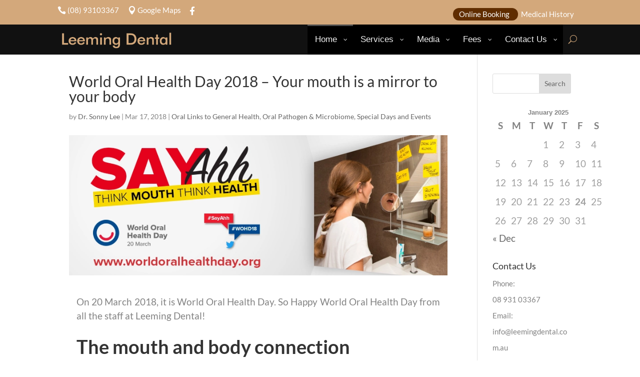

--- FILE ---
content_type: text/html; charset=UTF-8
request_url: https://leemingdental.com.au/world-oral-health-day-2018-your-mouth-is-a-mirror-to-your-body/
body_size: 39859
content:
<!DOCTYPE html>
<html lang="en-AU">
<head>
	<meta charset="UTF-8" />
<meta http-equiv="X-UA-Compatible" content="IE=edge">
	<link rel="pingback" href="https://leemingdental.com.au/xmlrpc.php" />

	<script type="text/javascript">
		document.documentElement.className = 'js';
	</script>
	
	<link rel="preconnect" href="https://fonts.gstatic.com" crossorigin /><style id="et-builder-googlefonts-cached-inline">/* Original: https://fonts.googleapis.com/css?family=Lato:100,100italic,300,300italic,regular,italic,700,700italic,900,900italic|Poppins:100,100italic,200,200italic,300,300italic,regular,italic,500,500italic,600,600italic,700,700italic,800,800italic,900,900italic&#038;subset=latin,latin-ext&#038;display=swap *//* User Agent: Mozilla/5.0 (Unknown; Linux x86_64) AppleWebKit/538.1 (KHTML, like Gecko) Safari/538.1 Daum/4.1 */@font-face {font-family: 'Lato';font-style: italic;font-weight: 100;font-display: swap;src: url(https://fonts.gstatic.com/s/lato/v25/S6u-w4BMUTPHjxsIPx-mPCc.ttf) format('truetype');}@font-face {font-family: 'Lato';font-style: italic;font-weight: 300;font-display: swap;src: url(https://fonts.gstatic.com/s/lato/v25/S6u_w4BMUTPHjxsI9w2_FQfo.ttf) format('truetype');}@font-face {font-family: 'Lato';font-style: italic;font-weight: 400;font-display: swap;src: url(https://fonts.gstatic.com/s/lato/v25/S6u8w4BMUTPHjxsAUi-v.ttf) format('truetype');}@font-face {font-family: 'Lato';font-style: italic;font-weight: 700;font-display: swap;src: url(https://fonts.gstatic.com/s/lato/v25/S6u_w4BMUTPHjxsI5wq_FQfo.ttf) format('truetype');}@font-face {font-family: 'Lato';font-style: italic;font-weight: 900;font-display: swap;src: url(https://fonts.gstatic.com/s/lato/v25/S6u_w4BMUTPHjxsI3wi_FQfo.ttf) format('truetype');}@font-face {font-family: 'Lato';font-style: normal;font-weight: 100;font-display: swap;src: url(https://fonts.gstatic.com/s/lato/v25/S6u8w4BMUTPHh30AUi-v.ttf) format('truetype');}@font-face {font-family: 'Lato';font-style: normal;font-weight: 300;font-display: swap;src: url(https://fonts.gstatic.com/s/lato/v25/S6u9w4BMUTPHh7USSwaPHA.ttf) format('truetype');}@font-face {font-family: 'Lato';font-style: normal;font-weight: 400;font-display: swap;src: url(https://fonts.gstatic.com/s/lato/v25/S6uyw4BMUTPHjxAwWw.ttf) format('truetype');}@font-face {font-family: 'Lato';font-style: normal;font-weight: 700;font-display: swap;src: url(https://fonts.gstatic.com/s/lato/v25/S6u9w4BMUTPHh6UVSwaPHA.ttf) format('truetype');}@font-face {font-family: 'Lato';font-style: normal;font-weight: 900;font-display: swap;src: url(https://fonts.gstatic.com/s/lato/v25/S6u9w4BMUTPHh50XSwaPHA.ttf) format('truetype');}@font-face {font-family: 'Poppins';font-style: italic;font-weight: 100;font-display: swap;src: url(https://fonts.gstatic.com/s/poppins/v24/pxiAyp8kv8JHgFVrJJLmE0tMMPc.ttf) format('truetype');}@font-face {font-family: 'Poppins';font-style: italic;font-weight: 200;font-display: swap;src: url(https://fonts.gstatic.com/s/poppins/v24/pxiDyp8kv8JHgFVrJJLmv1pVGdeL.ttf) format('truetype');}@font-face {font-family: 'Poppins';font-style: italic;font-weight: 300;font-display: swap;src: url(https://fonts.gstatic.com/s/poppins/v24/pxiDyp8kv8JHgFVrJJLm21lVGdeL.ttf) format('truetype');}@font-face {font-family: 'Poppins';font-style: italic;font-weight: 400;font-display: swap;src: url(https://fonts.gstatic.com/s/poppins/v24/pxiGyp8kv8JHgFVrJJLufntF.ttf) format('truetype');}@font-face {font-family: 'Poppins';font-style: italic;font-weight: 500;font-display: swap;src: url(https://fonts.gstatic.com/s/poppins/v24/pxiDyp8kv8JHgFVrJJLmg1hVGdeL.ttf) format('truetype');}@font-face {font-family: 'Poppins';font-style: italic;font-weight: 600;font-display: swap;src: url(https://fonts.gstatic.com/s/poppins/v24/pxiDyp8kv8JHgFVrJJLmr19VGdeL.ttf) format('truetype');}@font-face {font-family: 'Poppins';font-style: italic;font-weight: 700;font-display: swap;src: url(https://fonts.gstatic.com/s/poppins/v24/pxiDyp8kv8JHgFVrJJLmy15VGdeL.ttf) format('truetype');}@font-face {font-family: 'Poppins';font-style: italic;font-weight: 800;font-display: swap;src: url(https://fonts.gstatic.com/s/poppins/v24/pxiDyp8kv8JHgFVrJJLm111VGdeL.ttf) format('truetype');}@font-face {font-family: 'Poppins';font-style: italic;font-weight: 900;font-display: swap;src: url(https://fonts.gstatic.com/s/poppins/v24/pxiDyp8kv8JHgFVrJJLm81xVGdeL.ttf) format('truetype');}@font-face {font-family: 'Poppins';font-style: normal;font-weight: 100;font-display: swap;src: url(https://fonts.gstatic.com/s/poppins/v24/pxiGyp8kv8JHgFVrLPTufntF.ttf) format('truetype');}@font-face {font-family: 'Poppins';font-style: normal;font-weight: 200;font-display: swap;src: url(https://fonts.gstatic.com/s/poppins/v24/pxiByp8kv8JHgFVrLFj_Z1JlEA.ttf) format('truetype');}@font-face {font-family: 'Poppins';font-style: normal;font-weight: 300;font-display: swap;src: url(https://fonts.gstatic.com/s/poppins/v24/pxiByp8kv8JHgFVrLDz8Z1JlEA.ttf) format('truetype');}@font-face {font-family: 'Poppins';font-style: normal;font-weight: 400;font-display: swap;src: url(https://fonts.gstatic.com/s/poppins/v24/pxiEyp8kv8JHgFVrJJnedw.ttf) format('truetype');}@font-face {font-family: 'Poppins';font-style: normal;font-weight: 500;font-display: swap;src: url(https://fonts.gstatic.com/s/poppins/v24/pxiByp8kv8JHgFVrLGT9Z1JlEA.ttf) format('truetype');}@font-face {font-family: 'Poppins';font-style: normal;font-weight: 600;font-display: swap;src: url(https://fonts.gstatic.com/s/poppins/v24/pxiByp8kv8JHgFVrLEj6Z1JlEA.ttf) format('truetype');}@font-face {font-family: 'Poppins';font-style: normal;font-weight: 700;font-display: swap;src: url(https://fonts.gstatic.com/s/poppins/v24/pxiByp8kv8JHgFVrLCz7Z1JlEA.ttf) format('truetype');}@font-face {font-family: 'Poppins';font-style: normal;font-weight: 800;font-display: swap;src: url(https://fonts.gstatic.com/s/poppins/v24/pxiByp8kv8JHgFVrLDD4Z1JlEA.ttf) format('truetype');}@font-face {font-family: 'Poppins';font-style: normal;font-weight: 900;font-display: swap;src: url(https://fonts.gstatic.com/s/poppins/v24/pxiByp8kv8JHgFVrLBT5Z1JlEA.ttf) format('truetype');}/* User Agent: Mozilla/5.0 (Windows NT 6.1; WOW64; rv:27.0) Gecko/20100101 Firefox/27.0 */@font-face {font-family: 'Lato';font-style: italic;font-weight: 100;font-display: swap;src: url(https://fonts.gstatic.com/l/font?kit=S6u-w4BMUTPHjxsIPx-mPCQ&skey=3404b88e33a27f67&v=v25) format('woff');}@font-face {font-family: 'Lato';font-style: italic;font-weight: 300;font-display: swap;src: url(https://fonts.gstatic.com/l/font?kit=S6u_w4BMUTPHjxsI9w2_FQfr&skey=8107d606b7e3d38e&v=v25) format('woff');}@font-face {font-family: 'Lato';font-style: italic;font-weight: 400;font-display: swap;src: url(https://fonts.gstatic.com/l/font?kit=S6u8w4BMUTPHjxsAUi-s&skey=51512958f8cff7a8&v=v25) format('woff');}@font-face {font-family: 'Lato';font-style: italic;font-weight: 700;font-display: swap;src: url(https://fonts.gstatic.com/l/font?kit=S6u_w4BMUTPHjxsI5wq_FQfr&skey=5334e9c0b67702e2&v=v25) format('woff');}@font-face {font-family: 'Lato';font-style: italic;font-weight: 900;font-display: swap;src: url(https://fonts.gstatic.com/l/font?kit=S6u_w4BMUTPHjxsI3wi_FQfr&skey=4066143815f8bfc2&v=v25) format('woff');}@font-face {font-family: 'Lato';font-style: normal;font-weight: 100;font-display: swap;src: url(https://fonts.gstatic.com/l/font?kit=S6u8w4BMUTPHh30AUi-s&skey=cfa1ba7b04a1ba34&v=v25) format('woff');}@font-face {font-family: 'Lato';font-style: normal;font-weight: 300;font-display: swap;src: url(https://fonts.gstatic.com/l/font?kit=S6u9w4BMUTPHh7USSwaPHw&skey=91f32e07d083dd3a&v=v25) format('woff');}@font-face {font-family: 'Lato';font-style: normal;font-weight: 400;font-display: swap;src: url(https://fonts.gstatic.com/l/font?kit=S6uyw4BMUTPHjxAwWA&skey=2d58b92a99e1c086&v=v25) format('woff');}@font-face {font-family: 'Lato';font-style: normal;font-weight: 700;font-display: swap;src: url(https://fonts.gstatic.com/l/font?kit=S6u9w4BMUTPHh6UVSwaPHw&skey=3480a19627739c0d&v=v25) format('woff');}@font-face {font-family: 'Lato';font-style: normal;font-weight: 900;font-display: swap;src: url(https://fonts.gstatic.com/l/font?kit=S6u9w4BMUTPHh50XSwaPHw&skey=d01acf708cb3b73b&v=v25) format('woff');}@font-face {font-family: 'Poppins';font-style: italic;font-weight: 100;font-display: swap;src: url(https://fonts.gstatic.com/l/font?kit=pxiAyp8kv8JHgFVrJJLmE0tMMPQ&skey=14913f5d70e4915e&v=v24) format('woff');}@font-face {font-family: 'Poppins';font-style: italic;font-weight: 200;font-display: swap;src: url(https://fonts.gstatic.com/l/font?kit=pxiDyp8kv8JHgFVrJJLmv1pVGdeI&skey=e6f64e60fb8d9268&v=v24) format('woff');}@font-face {font-family: 'Poppins';font-style: italic;font-weight: 300;font-display: swap;src: url(https://fonts.gstatic.com/l/font?kit=pxiDyp8kv8JHgFVrJJLm21lVGdeI&skey=b60188e8ecc47dee&v=v24) format('woff');}@font-face {font-family: 'Poppins';font-style: italic;font-weight: 400;font-display: swap;src: url(https://fonts.gstatic.com/l/font?kit=pxiGyp8kv8JHgFVrJJLufntG&skey=f21d6e783fa43c88&v=v24) format('woff');}@font-face {font-family: 'Poppins';font-style: italic;font-weight: 500;font-display: swap;src: url(https://fonts.gstatic.com/l/font?kit=pxiDyp8kv8JHgFVrJJLmg1hVGdeI&skey=b0aa19767d34da85&v=v24) format('woff');}@font-face {font-family: 'Poppins';font-style: italic;font-weight: 600;font-display: swap;src: url(https://fonts.gstatic.com/l/font?kit=pxiDyp8kv8JHgFVrJJLmr19VGdeI&skey=7fbc556774b13ef0&v=v24) format('woff');}@font-face {font-family: 'Poppins';font-style: italic;font-weight: 700;font-display: swap;src: url(https://fonts.gstatic.com/l/font?kit=pxiDyp8kv8JHgFVrJJLmy15VGdeI&skey=29c3bd833a54ba8c&v=v24) format('woff');}@font-face {font-family: 'Poppins';font-style: italic;font-weight: 800;font-display: swap;src: url(https://fonts.gstatic.com/l/font?kit=pxiDyp8kv8JHgFVrJJLm111VGdeI&skey=6ea139488603f28c&v=v24) format('woff');}@font-face {font-family: 'Poppins';font-style: italic;font-weight: 900;font-display: swap;src: url(https://fonts.gstatic.com/l/font?kit=pxiDyp8kv8JHgFVrJJLm81xVGdeI&skey=846b48b4eada095a&v=v24) format('woff');}@font-face {font-family: 'Poppins';font-style: normal;font-weight: 100;font-display: swap;src: url(https://fonts.gstatic.com/l/font?kit=pxiGyp8kv8JHgFVrLPTufntG&skey=57be0781cfb72ecd&v=v24) format('woff');}@font-face {font-family: 'Poppins';font-style: normal;font-weight: 200;font-display: swap;src: url(https://fonts.gstatic.com/l/font?kit=pxiByp8kv8JHgFVrLFj_Z1JlEw&skey=1bdc08fe61c3cc9e&v=v24) format('woff');}@font-face {font-family: 'Poppins';font-style: normal;font-weight: 300;font-display: swap;src: url(https://fonts.gstatic.com/l/font?kit=pxiByp8kv8JHgFVrLDz8Z1JlEw&skey=4aabc5055a39e031&v=v24) format('woff');}@font-face {font-family: 'Poppins';font-style: normal;font-weight: 400;font-display: swap;src: url(https://fonts.gstatic.com/l/font?kit=pxiEyp8kv8JHgFVrJJnedA&skey=87759fb096548f6d&v=v24) format('woff');}@font-face {font-family: 'Poppins';font-style: normal;font-weight: 500;font-display: swap;src: url(https://fonts.gstatic.com/l/font?kit=pxiByp8kv8JHgFVrLGT9Z1JlEw&skey=d4526a9b64c21b87&v=v24) format('woff');}@font-face {font-family: 'Poppins';font-style: normal;font-weight: 600;font-display: swap;src: url(https://fonts.gstatic.com/l/font?kit=pxiByp8kv8JHgFVrLEj6Z1JlEw&skey=ce7ef9d62ca89319&v=v24) format('woff');}@font-face {font-family: 'Poppins';font-style: normal;font-weight: 700;font-display: swap;src: url(https://fonts.gstatic.com/l/font?kit=pxiByp8kv8JHgFVrLCz7Z1JlEw&skey=cea76fe63715a67a&v=v24) format('woff');}@font-face {font-family: 'Poppins';font-style: normal;font-weight: 800;font-display: swap;src: url(https://fonts.gstatic.com/l/font?kit=pxiByp8kv8JHgFVrLDD4Z1JlEw&skey=f01e006f58df81ac&v=v24) format('woff');}@font-face {font-family: 'Poppins';font-style: normal;font-weight: 900;font-display: swap;src: url(https://fonts.gstatic.com/l/font?kit=pxiByp8kv8JHgFVrLBT5Z1JlEw&skey=6c361c40a830b323&v=v24) format('woff');}/* User Agent: Mozilla/5.0 (Windows NT 6.3; rv:39.0) Gecko/20100101 Firefox/39.0 */@font-face {font-family: 'Lato';font-style: italic;font-weight: 100;font-display: swap;src: url(https://fonts.gstatic.com/s/lato/v25/S6u-w4BMUTPHjxsIPx-mPCI.woff2) format('woff2');}@font-face {font-family: 'Lato';font-style: italic;font-weight: 300;font-display: swap;src: url(https://fonts.gstatic.com/s/lato/v25/S6u_w4BMUTPHjxsI9w2_FQft.woff2) format('woff2');}@font-face {font-family: 'Lato';font-style: italic;font-weight: 400;font-display: swap;src: url(https://fonts.gstatic.com/s/lato/v25/S6u8w4BMUTPHjxsAUi-q.woff2) format('woff2');}@font-face {font-family: 'Lato';font-style: italic;font-weight: 700;font-display: swap;src: url(https://fonts.gstatic.com/s/lato/v25/S6u_w4BMUTPHjxsI5wq_FQft.woff2) format('woff2');}@font-face {font-family: 'Lato';font-style: italic;font-weight: 900;font-display: swap;src: url(https://fonts.gstatic.com/s/lato/v25/S6u_w4BMUTPHjxsI3wi_FQft.woff2) format('woff2');}@font-face {font-family: 'Lato';font-style: normal;font-weight: 100;font-display: swap;src: url(https://fonts.gstatic.com/s/lato/v25/S6u8w4BMUTPHh30AUi-q.woff2) format('woff2');}@font-face {font-family: 'Lato';font-style: normal;font-weight: 300;font-display: swap;src: url(https://fonts.gstatic.com/s/lato/v25/S6u9w4BMUTPHh7USSwaPGQ.woff2) format('woff2');}@font-face {font-family: 'Lato';font-style: normal;font-weight: 400;font-display: swap;src: url(https://fonts.gstatic.com/s/lato/v25/S6uyw4BMUTPHjxAwXg.woff2) format('woff2');}@font-face {font-family: 'Lato';font-style: normal;font-weight: 700;font-display: swap;src: url(https://fonts.gstatic.com/s/lato/v25/S6u9w4BMUTPHh6UVSwaPGQ.woff2) format('woff2');}@font-face {font-family: 'Lato';font-style: normal;font-weight: 900;font-display: swap;src: url(https://fonts.gstatic.com/s/lato/v25/S6u9w4BMUTPHh50XSwaPGQ.woff2) format('woff2');}@font-face {font-family: 'Poppins';font-style: italic;font-weight: 100;font-display: swap;src: url(https://fonts.gstatic.com/s/poppins/v24/pxiAyp8kv8JHgFVrJJLmE0tMMPI.woff2) format('woff2');}@font-face {font-family: 'Poppins';font-style: italic;font-weight: 200;font-display: swap;src: url(https://fonts.gstatic.com/s/poppins/v24/pxiDyp8kv8JHgFVrJJLmv1pVGdeO.woff2) format('woff2');}@font-face {font-family: 'Poppins';font-style: italic;font-weight: 300;font-display: swap;src: url(https://fonts.gstatic.com/s/poppins/v24/pxiDyp8kv8JHgFVrJJLm21lVGdeO.woff2) format('woff2');}@font-face {font-family: 'Poppins';font-style: italic;font-weight: 400;font-display: swap;src: url(https://fonts.gstatic.com/s/poppins/v24/pxiGyp8kv8JHgFVrJJLufntA.woff2) format('woff2');}@font-face {font-family: 'Poppins';font-style: italic;font-weight: 500;font-display: swap;src: url(https://fonts.gstatic.com/s/poppins/v24/pxiDyp8kv8JHgFVrJJLmg1hVGdeO.woff2) format('woff2');}@font-face {font-family: 'Poppins';font-style: italic;font-weight: 600;font-display: swap;src: url(https://fonts.gstatic.com/s/poppins/v24/pxiDyp8kv8JHgFVrJJLmr19VGdeO.woff2) format('woff2');}@font-face {font-family: 'Poppins';font-style: italic;font-weight: 700;font-display: swap;src: url(https://fonts.gstatic.com/s/poppins/v24/pxiDyp8kv8JHgFVrJJLmy15VGdeO.woff2) format('woff2');}@font-face {font-family: 'Poppins';font-style: italic;font-weight: 800;font-display: swap;src: url(https://fonts.gstatic.com/s/poppins/v24/pxiDyp8kv8JHgFVrJJLm111VGdeO.woff2) format('woff2');}@font-face {font-family: 'Poppins';font-style: italic;font-weight: 900;font-display: swap;src: url(https://fonts.gstatic.com/s/poppins/v24/pxiDyp8kv8JHgFVrJJLm81xVGdeO.woff2) format('woff2');}@font-face {font-family: 'Poppins';font-style: normal;font-weight: 100;font-display: swap;src: url(https://fonts.gstatic.com/s/poppins/v24/pxiGyp8kv8JHgFVrLPTufntA.woff2) format('woff2');}@font-face {font-family: 'Poppins';font-style: normal;font-weight: 200;font-display: swap;src: url(https://fonts.gstatic.com/s/poppins/v24/pxiByp8kv8JHgFVrLFj_Z1JlFQ.woff2) format('woff2');}@font-face {font-family: 'Poppins';font-style: normal;font-weight: 300;font-display: swap;src: url(https://fonts.gstatic.com/s/poppins/v24/pxiByp8kv8JHgFVrLDz8Z1JlFQ.woff2) format('woff2');}@font-face {font-family: 'Poppins';font-style: normal;font-weight: 400;font-display: swap;src: url(https://fonts.gstatic.com/s/poppins/v24/pxiEyp8kv8JHgFVrJJnecg.woff2) format('woff2');}@font-face {font-family: 'Poppins';font-style: normal;font-weight: 500;font-display: swap;src: url(https://fonts.gstatic.com/s/poppins/v24/pxiByp8kv8JHgFVrLGT9Z1JlFQ.woff2) format('woff2');}@font-face {font-family: 'Poppins';font-style: normal;font-weight: 600;font-display: swap;src: url(https://fonts.gstatic.com/s/poppins/v24/pxiByp8kv8JHgFVrLEj6Z1JlFQ.woff2) format('woff2');}@font-face {font-family: 'Poppins';font-style: normal;font-weight: 700;font-display: swap;src: url(https://fonts.gstatic.com/s/poppins/v24/pxiByp8kv8JHgFVrLCz7Z1JlFQ.woff2) format('woff2');}@font-face {font-family: 'Poppins';font-style: normal;font-weight: 800;font-display: swap;src: url(https://fonts.gstatic.com/s/poppins/v24/pxiByp8kv8JHgFVrLDD4Z1JlFQ.woff2) format('woff2');}@font-face {font-family: 'Poppins';font-style: normal;font-weight: 900;font-display: swap;src: url(https://fonts.gstatic.com/s/poppins/v24/pxiByp8kv8JHgFVrLBT5Z1JlFQ.woff2) format('woff2');}</style><meta name='robots' content='index, follow, max-image-preview:large, max-snippet:-1, max-video-preview:-1' />
<script type="text/javascript">
			let jqueryParams=[],jQuery=function(r){return jqueryParams=[...jqueryParams,r],jQuery},$=function(r){return jqueryParams=[...jqueryParams,r],$};window.jQuery=jQuery,window.$=jQuery;let customHeadScripts=!1;jQuery.fn=jQuery.prototype={},$.fn=jQuery.prototype={},jQuery.noConflict=function(r){if(window.jQuery)return jQuery=window.jQuery,$=window.jQuery,customHeadScripts=!0,jQuery.noConflict},jQuery.ready=function(r){jqueryParams=[...jqueryParams,r]},$.ready=function(r){jqueryParams=[...jqueryParams,r]},jQuery.load=function(r){jqueryParams=[...jqueryParams,r]},$.load=function(r){jqueryParams=[...jqueryParams,r]},jQuery.fn.ready=function(r){jqueryParams=[...jqueryParams,r]},$.fn.ready=function(r){jqueryParams=[...jqueryParams,r]};</script>
	<!-- This site is optimized with the Yoast SEO plugin v26.8 - https://yoast.com/product/yoast-seo-wordpress/ -->
	<title>World Oral Health Day 2018 – Your mouth is a mirror to your body - Leeming Dental</title>
	<meta name="description" content="World Oral Health Day 2018 - Explore the vital mouth-body connection, tackle common risk factors &amp; take action for a healthier, happier life" />
	<link rel="canonical" href="https://leemingdental.com.au/world-oral-health-day-2018-your-mouth-is-a-mirror-to-your-body/" />
	<meta property="og:locale" content="en_US" />
	<meta property="og:type" content="article" />
	<meta property="og:title" content="World Oral Health Day 2018 – Your mouth is a mirror to your body - Leeming Dental" />
	<meta property="og:description" content="World Oral Health Day 2018 - Explore the vital mouth-body connection, tackle common risk factors &amp; take action for a healthier, happier life" />
	<meta property="og:url" content="https://leemingdental.com.au/world-oral-health-day-2018-your-mouth-is-a-mirror-to-your-body/" />
	<meta property="og:site_name" content="Leeming Dental" />
	<meta property="article:published_time" content="2018-03-17T07:15:41+00:00" />
	<meta property="article:modified_time" content="2024-10-14T17:01:53+00:00" />
	<meta property="og:image" content="https://leemingdental.com.au/wp-content/uploads/2022/07/World-Oral-Health-day-2018-Leeming-dental.webp" />
	<meta property="og:image:width" content="851" />
	<meta property="og:image:height" content="315" />
	<meta property="og:image:type" content="image/webp" />
	<meta name="author" content="Dr. Sonny Lee" />
	<meta name="twitter:card" content="summary_large_image" />
	<meta name="twitter:label1" content="Written by" />
	<meta name="twitter:data1" content="Dr. Sonny Lee" />
	<meta name="twitter:label2" content="Est. reading time" />
	<meta name="twitter:data2" content="2 minutes" />
	<script type="application/ld+json" class="yoast-schema-graph">{"@context":"https://schema.org","@graph":[{"@type":"Article","@id":"https://leemingdental.com.au/world-oral-health-day-2018-your-mouth-is-a-mirror-to-your-body/#article","isPartOf":{"@id":"https://leemingdental.com.au/world-oral-health-day-2018-your-mouth-is-a-mirror-to-your-body/"},"author":{"name":"Dr. Sonny Lee","@id":"https://leemingdental.com.au/#/schema/person/49fe7921b1d90cfc92e3f53271a6a815"},"headline":"World Oral Health Day 2018 – Your mouth is a mirror to your body","datePublished":"2018-03-17T07:15:41+00:00","dateModified":"2024-10-14T17:01:53+00:00","mainEntityOfPage":{"@id":"https://leemingdental.com.au/world-oral-health-day-2018-your-mouth-is-a-mirror-to-your-body/"},"wordCount":546,"image":{"@id":"https://leemingdental.com.au/world-oral-health-day-2018-your-mouth-is-a-mirror-to-your-body/#primaryimage"},"thumbnailUrl":"https://leemingdental.com.au/wp-content/uploads/2022/07/World-Oral-Health-day-2018-Leeming-dental.webp","keywords":["Oral Links to General Health","Oral Pathogen &amp; Microbiome","Special Days and Events"],"articleSection":["Oral Links to General Health","Oral Pathogen &amp; Microbiome","Special Days and Events"],"inLanguage":"en-AU"},{"@type":"WebPage","@id":"https://leemingdental.com.au/world-oral-health-day-2018-your-mouth-is-a-mirror-to-your-body/","url":"https://leemingdental.com.au/world-oral-health-day-2018-your-mouth-is-a-mirror-to-your-body/","name":"World Oral Health Day 2018 – Your mouth is a mirror to your body - Leeming Dental","isPartOf":{"@id":"https://leemingdental.com.au/#website"},"primaryImageOfPage":{"@id":"https://leemingdental.com.au/world-oral-health-day-2018-your-mouth-is-a-mirror-to-your-body/#primaryimage"},"image":{"@id":"https://leemingdental.com.au/world-oral-health-day-2018-your-mouth-is-a-mirror-to-your-body/#primaryimage"},"thumbnailUrl":"https://leemingdental.com.au/wp-content/uploads/2022/07/World-Oral-Health-day-2018-Leeming-dental.webp","datePublished":"2018-03-17T07:15:41+00:00","dateModified":"2024-10-14T17:01:53+00:00","author":{"@id":"https://leemingdental.com.au/#/schema/person/49fe7921b1d90cfc92e3f53271a6a815"},"description":"World Oral Health Day 2018 - Explore the vital mouth-body connection, tackle common risk factors & take action for a healthier, happier life","breadcrumb":{"@id":"https://leemingdental.com.au/world-oral-health-day-2018-your-mouth-is-a-mirror-to-your-body/#breadcrumb"},"inLanguage":"en-AU","potentialAction":[{"@type":"ReadAction","target":["https://leemingdental.com.au/world-oral-health-day-2018-your-mouth-is-a-mirror-to-your-body/"]}]},{"@type":"ImageObject","inLanguage":"en-AU","@id":"https://leemingdental.com.au/world-oral-health-day-2018-your-mouth-is-a-mirror-to-your-body/#primaryimage","url":"https://leemingdental.com.au/wp-content/uploads/2022/07/World-Oral-Health-day-2018-Leeming-dental.webp","contentUrl":"https://leemingdental.com.au/wp-content/uploads/2022/07/World-Oral-Health-day-2018-Leeming-dental.webp","width":851,"height":315,"caption":"World Oral Health day"},{"@type":"BreadcrumbList","@id":"https://leemingdental.com.au/world-oral-health-day-2018-your-mouth-is-a-mirror-to-your-body/#breadcrumb","itemListElement":[{"@type":"ListItem","position":1,"name":"Home","item":"https://leemingdental.com.au/"},{"@type":"ListItem","position":2,"name":"World Oral Health Day 2018 – Your mouth is a mirror to your body"}]},{"@type":"WebSite","@id":"https://leemingdental.com.au/#website","url":"https://leemingdental.com.au/","name":"Leeming Dental","description":"Family &amp; Cosmetic Dental","potentialAction":[{"@type":"SearchAction","target":{"@type":"EntryPoint","urlTemplate":"https://leemingdental.com.au/?s={search_term_string}"},"query-input":{"@type":"PropertyValueSpecification","valueRequired":true,"valueName":"search_term_string"}}],"inLanguage":"en-AU"},{"@type":"Person","@id":"https://leemingdental.com.au/#/schema/person/49fe7921b1d90cfc92e3f53271a6a815","name":"Dr. Sonny Lee","image":{"@type":"ImageObject","inLanguage":"en-AU","@id":"https://leemingdental.com.au/#/schema/person/image/","url":"https://secure.gravatar.com/avatar/5176391bb0a23ef88112cbba4cddea4598161b89d8b25a87daab801d324fdfb8?s=96&d=mm&r=g","contentUrl":"https://secure.gravatar.com/avatar/5176391bb0a23ef88112cbba4cddea4598161b89d8b25a87daab801d324fdfb8?s=96&d=mm&r=g","caption":"Dr. Sonny Lee"}}]}</script>
	<!-- / Yoast SEO plugin. -->


<link rel="alternate" type="application/rss+xml" title="Leeming Dental &raquo; Feed" href="https://leemingdental.com.au/feed/" />
<link rel="alternate" type="application/rss+xml" title="Leeming Dental &raquo; Comments Feed" href="https://leemingdental.com.au/comments/feed/" />
<link rel="alternate" title="oEmbed (JSON)" type="application/json+oembed" href="https://leemingdental.com.au/wp-json/oembed/1.0/embed?url=https%3A%2F%2Fleemingdental.com.au%2Fworld-oral-health-day-2018-your-mouth-is-a-mirror-to-your-body%2F" />
<link rel="alternate" title="oEmbed (XML)" type="text/xml+oembed" href="https://leemingdental.com.au/wp-json/oembed/1.0/embed?url=https%3A%2F%2Fleemingdental.com.au%2Fworld-oral-health-day-2018-your-mouth-is-a-mirror-to-your-body%2F&#038;format=xml" />
<meta content="Divi v.4.27.5" name="generator"/><link rel='stylesheet' id='my-custom-footer-style-css' href='https://leemingdental.com.au/wp-content/plugins/ai-chat-script/tonny-style.css?123&#038;ver=6.9' type='text/css' media='all' />
<link rel='stylesheet' id='dica-builder-styles-css' href='https://leemingdental.com.au/wp-content/plugins/dg-divi-carousel/assets/css/dica-builder.css?ver=3.0.0' type='text/css' media='all' />
<link rel='stylesheet' id='dica-lightbox-styles-css' href='https://leemingdental.com.au/wp-content/plugins/dg-divi-carousel/styles/light-box-styles.css?ver=3.0.0' type='text/css' media='all' />
<link rel='stylesheet' id='swipe-style-css' href='https://leemingdental.com.au/wp-content/plugins/dg-divi-carousel/styles/swiper.min.css?ver=3.0.0' type='text/css' media='all' />
<link rel='stylesheet' id='magnific-popup-css' href='https://leemingdental.com.au/wp-content/themes/Divi/includes/builder/feature/dynamic-assets/assets/css/magnific_popup.css?ver=2.5.63' type='text/css' media='all' />
<link rel='stylesheet' id='dsm-animate-css' href='https://leemingdental.com.au/wp-content/plugins/supreme-modules-for-divi/public/css/animate.css?ver=2.5.63' type='text/css' media='all' />
<link rel='stylesheet' id='quadmenu-divi-css' href='https://leemingdental.com.au/wp-content/uploads/Divi/quadmenu-divi.css?ver=1752407565' type='text/css' media='all' />
<link rel='stylesheet' id='pscrollbar-css' href='https://leemingdental.com.au/wp-content/plugins/quadmenu/assets/frontend/pscrollbar/perfect-scrollbar.min.css?ver=3.3.2' type='text/css' media='all' />
<link rel='stylesheet' id='owlcarousel-css' href='https://leemingdental.com.au/wp-content/plugins/quadmenu/assets/frontend/owlcarousel/owl.carousel.min.css?ver=3.3.2' type='text/css' media='all' />
<link rel='stylesheet' id='quadmenu-normalize-css' href='https://leemingdental.com.au/wp-content/plugins/quadmenu/assets/frontend/css/quadmenu-normalize.css?ver=3.3.2' type='text/css' media='all' />
<link rel='stylesheet' id='quadmenu-widgets-css' href='https://leemingdental.com.au/wp-content/uploads/Divi/quadmenu-widgets.css?ver=1752407565' type='text/css' media='all' />
<link rel='stylesheet' id='quadmenu-css' href='https://leemingdental.com.au/wp-content/plugins/quadmenu/build/frontend/style.css?ver=3.3.2' type='text/css' media='all' />
<link rel='stylesheet' id='quadmenu-locations-css' href='https://leemingdental.com.au/wp-content/uploads/Divi/quadmenu-locations.css?ver=1752407564' type='text/css' media='all' />
<link rel='stylesheet' id='dashicons-css' href='https://leemingdental.com.au/wp-includes/css/dashicons.min.css?ver=6.9' type='text/css' media='all' />
<style id='divi-style-inline-inline-css' type='text/css'>
/*!
Theme Name: Divi
Theme URI: http://www.elegantthemes.com/gallery/divi/
Version: 4.27.5
Description: Smart. Flexible. Beautiful. Divi is the most powerful theme in our collection.
Author: Elegant Themes
Author URI: http://www.elegantthemes.com
License: GNU General Public License v2
License URI: http://www.gnu.org/licenses/gpl-2.0.html
*/

a,abbr,acronym,address,applet,b,big,blockquote,body,center,cite,code,dd,del,dfn,div,dl,dt,em,fieldset,font,form,h1,h2,h3,h4,h5,h6,html,i,iframe,img,ins,kbd,label,legend,li,object,ol,p,pre,q,s,samp,small,span,strike,strong,sub,sup,tt,u,ul,var{margin:0;padding:0;border:0;outline:0;font-size:100%;-ms-text-size-adjust:100%;-webkit-text-size-adjust:100%;vertical-align:baseline;background:transparent}body{line-height:1}ol,ul{list-style:none}blockquote,q{quotes:none}blockquote:after,blockquote:before,q:after,q:before{content:"";content:none}blockquote{margin:20px 0 30px;border-left:5px solid;padding-left:20px}:focus{outline:0}del{text-decoration:line-through}pre{overflow:auto;padding:10px}figure{margin:0}table{border-collapse:collapse;border-spacing:0}article,aside,footer,header,hgroup,nav,section{display:block}body{font-family:Open Sans,Arial,sans-serif;font-size:14px;color:#666;background-color:#fff;line-height:1.7em;font-weight:500;-webkit-font-smoothing:antialiased;-moz-osx-font-smoothing:grayscale}body.page-template-page-template-blank-php #page-container{padding-top:0!important}body.et_cover_background{background-size:cover!important;background-position:top!important;background-repeat:no-repeat!important;background-attachment:fixed}a{color:#2ea3f2}a,a:hover{text-decoration:none}p{padding-bottom:1em}p:not(.has-background):last-of-type{padding-bottom:0}p.et_normal_padding{padding-bottom:1em}strong{font-weight:700}cite,em,i{font-style:italic}code,pre{font-family:Courier New,monospace;margin-bottom:10px}ins{text-decoration:none}sub,sup{height:0;line-height:1;position:relative;vertical-align:baseline}sup{bottom:.8em}sub{top:.3em}dl{margin:0 0 1.5em}dl dt{font-weight:700}dd{margin-left:1.5em}blockquote p{padding-bottom:0}embed,iframe,object,video{max-width:100%}h1,h2,h3,h4,h5,h6{color:#333;padding-bottom:10px;line-height:1em;font-weight:500}h1 a,h2 a,h3 a,h4 a,h5 a,h6 a{color:inherit}h1{font-size:30px}h2{font-size:26px}h3{font-size:22px}h4{font-size:18px}h5{font-size:16px}h6{font-size:14px}input{-webkit-appearance:none}input[type=checkbox]{-webkit-appearance:checkbox}input[type=radio]{-webkit-appearance:radio}input.text,input.title,input[type=email],input[type=password],input[type=tel],input[type=text],select,textarea{background-color:#fff;border:1px solid #bbb;padding:2px;color:#4e4e4e}input.text:focus,input.title:focus,input[type=text]:focus,select:focus,textarea:focus{border-color:#2d3940;color:#3e3e3e}input.text,input.title,input[type=text],select,textarea{margin:0}textarea{padding:4px}button,input,select,textarea{font-family:inherit}img{max-width:100%;height:auto}.clear{clear:both}br.clear{margin:0;padding:0}.pagination{clear:both}#et_search_icon:hover,.et-social-icon a:hover,.et_password_protected_form .et_submit_button,.form-submit .et_pb_buttontton.alt.disabled,.nav-single a,.posted_in a{color:#2ea3f2}.et-search-form,blockquote{border-color:#2ea3f2}#main-content{background-color:#fff}.container{width:80%;max-width:1080px;margin:auto;position:relative}body:not(.et-tb) #main-content .container,body:not(.et-tb-has-header) #main-content .container{padding-top:58px}.et_full_width_page #main-content .container:before{display:none}.main_title{margin-bottom:20px}.et_password_protected_form .et_submit_button:hover,.form-submit .et_pb_button:hover{background:rgba(0,0,0,.05)}.et_button_icon_visible .et_pb_button{padding-right:2em;padding-left:.7em}.et_button_icon_visible .et_pb_button:after{opacity:1;margin-left:0}.et_button_left .et_pb_button:hover:after{left:.15em}.et_button_left .et_pb_button:after{margin-left:0;left:1em}.et_button_icon_visible.et_button_left .et_pb_button,.et_button_left .et_pb_button:hover,.et_button_left .et_pb_module .et_pb_button:hover{padding-left:2em;padding-right:.7em}.et_button_icon_visible.et_button_left .et_pb_button:after,.et_button_left .et_pb_button:hover:after{left:.15em}.et_password_protected_form .et_submit_button:hover,.form-submit .et_pb_button:hover{padding:.3em 1em}.et_button_no_icon .et_pb_button:after{display:none}.et_button_no_icon.et_button_icon_visible.et_button_left .et_pb_button,.et_button_no_icon.et_button_left .et_pb_button:hover,.et_button_no_icon .et_pb_button,.et_button_no_icon .et_pb_button:hover{padding:.3em 1em!important}.et_button_custom_icon .et_pb_button:after{line-height:1.7em}.et_button_custom_icon.et_button_icon_visible .et_pb_button:after,.et_button_custom_icon .et_pb_button:hover:after{margin-left:.3em}#left-area .post_format-post-format-gallery .wp-block-gallery:first-of-type{padding:0;margin-bottom:-16px}.entry-content table:not(.variations){border:1px solid #eee;margin:0 0 15px;text-align:left;width:100%}.entry-content thead th,.entry-content tr th{color:#555;font-weight:700;padding:9px 24px}.entry-content tr td{border-top:1px solid #eee;padding:6px 24px}#left-area ul,.entry-content ul,.et-l--body ul,.et-l--footer ul,.et-l--header ul{list-style-type:disc;padding:0 0 23px 1em;line-height:26px}#left-area ol,.entry-content ol,.et-l--body ol,.et-l--footer ol,.et-l--header ol{list-style-type:decimal;list-style-position:inside;padding:0 0 23px;line-height:26px}#left-area ul li ul,.entry-content ul li ol{padding:2px 0 2px 20px}#left-area ol li ul,.entry-content ol li ol,.et-l--body ol li ol,.et-l--footer ol li ol,.et-l--header ol li ol{padding:2px 0 2px 35px}#left-area ul.wp-block-gallery{display:-webkit-box;display:-ms-flexbox;display:flex;-ms-flex-wrap:wrap;flex-wrap:wrap;list-style-type:none;padding:0}#left-area ul.products{padding:0!important;line-height:1.7!important;list-style:none!important}.gallery-item a{display:block}.gallery-caption,.gallery-item a{width:90%}#wpadminbar{z-index:100001}#left-area .post-meta{font-size:14px;padding-bottom:15px}#left-area .post-meta a{text-decoration:none;color:#666}#left-area .et_featured_image{padding-bottom:7px}.single .post{padding-bottom:25px}body.single .et_audio_content{margin-bottom:-6px}.nav-single a{text-decoration:none;color:#2ea3f2;font-size:14px;font-weight:400}.nav-previous{float:left}.nav-next{float:right}.et_password_protected_form p input{background-color:#eee;border:none!important;width:100%!important;border-radius:0!important;font-size:14px;color:#999!important;padding:16px!important;-webkit-box-sizing:border-box;box-sizing:border-box}.et_password_protected_form label{display:none}.et_password_protected_form .et_submit_button{font-family:inherit;display:block;float:right;margin:8px auto 0;cursor:pointer}.post-password-required p.nocomments.container{max-width:100%}.post-password-required p.nocomments.container:before{display:none}.aligncenter,div.post .new-post .aligncenter{display:block;margin-left:auto;margin-right:auto}.wp-caption{border:1px solid #ddd;text-align:center;background-color:#f3f3f3;margin-bottom:10px;max-width:96%;padding:8px}.wp-caption.alignleft{margin:0 30px 20px 0}.wp-caption.alignright{margin:0 0 20px 30px}.wp-caption img{margin:0;padding:0;border:0}.wp-caption p.wp-caption-text{font-size:12px;padding:0 4px 5px;margin:0}.alignright{float:right}.alignleft{float:left}img.alignleft{display:inline;float:left;margin-right:15px}img.alignright{display:inline;float:right;margin-left:15px}.page.et_pb_pagebuilder_layout #main-content{background-color:transparent}body #main-content .et_builder_inner_content>h1,body #main-content .et_builder_inner_content>h2,body #main-content .et_builder_inner_content>h3,body #main-content .et_builder_inner_content>h4,body #main-content .et_builder_inner_content>h5,body #main-content .et_builder_inner_content>h6{line-height:1.4em}body #main-content .et_builder_inner_content>p{line-height:1.7em}.wp-block-pullquote{margin:20px 0 30px}.wp-block-pullquote.has-background blockquote{border-left:none}.wp-block-group.has-background{padding:1.5em 1.5em .5em}@media (min-width:981px){#left-area{width:79.125%;padding-bottom:23px}#main-content .container:before{content:"";position:absolute;top:0;height:100%;width:1px;background-color:#e2e2e2}.et_full_width_page #left-area,.et_no_sidebar #left-area{float:none;width:100%!important}.et_full_width_page #left-area{padding-bottom:0}.et_no_sidebar #main-content .container:before{display:none}}@media (max-width:980px){#page-container{padding-top:80px}.et-tb #page-container,.et-tb-has-header #page-container{padding-top:0!important}#left-area,#sidebar{width:100%!important}#main-content .container:before{display:none!important}.et_full_width_page .et_gallery_item:nth-child(4n+1){clear:none}}@media print{#page-container{padding-top:0!important}}#wp-admin-bar-et-use-visual-builder a:before{font-family:ETmodules!important;content:"\e625";font-size:30px!important;width:28px;margin-top:-3px;color:#974df3!important}#wp-admin-bar-et-use-visual-builder:hover a:before{color:#fff!important}#wp-admin-bar-et-use-visual-builder:hover a,#wp-admin-bar-et-use-visual-builder a:hover{transition:background-color .5s ease;-webkit-transition:background-color .5s ease;-moz-transition:background-color .5s ease;background-color:#7e3bd0!important;color:#fff!important}* html .clearfix,:first-child+html .clearfix{zoom:1}.iphone .et_pb_section_video_bg video::-webkit-media-controls-start-playback-button{display:none!important;-webkit-appearance:none}.et_mobile_device .et_pb_section_parallax .et_pb_parallax_css{background-attachment:scroll}.et-social-facebook a.icon:before{content:"\e093"}.et-social-twitter a.icon:before{content:"\e094"}.et-social-google-plus a.icon:before{content:"\e096"}.et-social-instagram a.icon:before{content:"\e09a"}.et-social-rss a.icon:before{content:"\e09e"}.ai1ec-single-event:after{content:" ";display:table;clear:both}.evcal_event_details .evcal_evdata_cell .eventon_details_shading_bot.eventon_details_shading_bot{z-index:3}.wp-block-divi-layout{margin-bottom:1em}*{-webkit-box-sizing:border-box;box-sizing:border-box}#et-info-email:before,#et-info-phone:before,#et_search_icon:before,.comment-reply-link:after,.et-cart-info span:before,.et-pb-arrow-next:before,.et-pb-arrow-prev:before,.et-social-icon a:before,.et_audio_container .mejs-playpause-button button:before,.et_audio_container .mejs-volume-button button:before,.et_overlay:before,.et_password_protected_form .et_submit_button:after,.et_pb_button:after,.et_pb_contact_reset:after,.et_pb_contact_submit:after,.et_pb_font_icon:before,.et_pb_newsletter_button:after,.et_pb_pricing_table_button:after,.et_pb_promo_button:after,.et_pb_testimonial:before,.et_pb_toggle_title:before,.form-submit .et_pb_button:after,.mobile_menu_bar:before,a.et_pb_more_button:after{font-family:ETmodules!important;speak:none;font-style:normal;font-weight:400;-webkit-font-feature-settings:normal;font-feature-settings:normal;font-variant:normal;text-transform:none;line-height:1;-webkit-font-smoothing:antialiased;-moz-osx-font-smoothing:grayscale;text-shadow:0 0;direction:ltr}.et-pb-icon,.et_pb_custom_button_icon.et_pb_button:after,.et_pb_login .et_pb_custom_button_icon.et_pb_button:after,.et_pb_woo_custom_button_icon .button.et_pb_custom_button_icon.et_pb_button:after,.et_pb_woo_custom_button_icon .button.et_pb_custom_button_icon.et_pb_button:hover:after{content:attr(data-icon)}.et-pb-icon{font-family:ETmodules;speak:none;font-weight:400;-webkit-font-feature-settings:normal;font-feature-settings:normal;font-variant:normal;text-transform:none;line-height:1;-webkit-font-smoothing:antialiased;font-size:96px;font-style:normal;display:inline-block;-webkit-box-sizing:border-box;box-sizing:border-box;direction:ltr}#et-ajax-saving{display:none;-webkit-transition:background .3s,-webkit-box-shadow .3s;transition:background .3s,-webkit-box-shadow .3s;transition:background .3s,box-shadow .3s;transition:background .3s,box-shadow .3s,-webkit-box-shadow .3s;-webkit-box-shadow:rgba(0,139,219,.247059) 0 0 60px;box-shadow:0 0 60px rgba(0,139,219,.247059);position:fixed;top:50%;left:50%;width:50px;height:50px;background:#fff;border-radius:50px;margin:-25px 0 0 -25px;z-index:999999;text-align:center}#et-ajax-saving img{margin:9px}.et-safe-mode-indicator,.et-safe-mode-indicator:focus,.et-safe-mode-indicator:hover{-webkit-box-shadow:0 5px 10px rgba(41,196,169,.15);box-shadow:0 5px 10px rgba(41,196,169,.15);background:#29c4a9;color:#fff;font-size:14px;font-weight:600;padding:12px;line-height:16px;border-radius:3px;position:fixed;bottom:30px;right:30px;z-index:999999;text-decoration:none;font-family:Open Sans,sans-serif;-webkit-font-smoothing:antialiased;-moz-osx-font-smoothing:grayscale}.et_pb_button{font-size:20px;font-weight:500;padding:.3em 1em;line-height:1.7em!important;background-color:transparent;background-size:cover;background-position:50%;background-repeat:no-repeat;border:2px solid;border-radius:3px;-webkit-transition-duration:.2s;transition-duration:.2s;-webkit-transition-property:all!important;transition-property:all!important}.et_pb_button,.et_pb_button_inner{position:relative}.et_pb_button:hover,.et_pb_module .et_pb_button:hover{border:2px solid transparent;padding:.3em 2em .3em .7em}.et_pb_button:hover{background-color:hsla(0,0%,100%,.2)}.et_pb_bg_layout_light.et_pb_button:hover,.et_pb_bg_layout_light .et_pb_button:hover{background-color:rgba(0,0,0,.05)}.et_pb_button:after,.et_pb_button:before{font-size:32px;line-height:1em;content:"\35";opacity:0;position:absolute;margin-left:-1em;-webkit-transition:all .2s;transition:all .2s;text-transform:none;-webkit-font-feature-settings:"kern" off;font-feature-settings:"kern" off;font-variant:none;font-style:normal;font-weight:400;text-shadow:none}.et_pb_button.et_hover_enabled:hover:after,.et_pb_button.et_pb_hovered:hover:after{-webkit-transition:none!important;transition:none!important}.et_pb_button:before{display:none}.et_pb_button:hover:after{opacity:1;margin-left:0}.et_pb_column_1_3 h1,.et_pb_column_1_4 h1,.et_pb_column_1_5 h1,.et_pb_column_1_6 h1,.et_pb_column_2_5 h1{font-size:26px}.et_pb_column_1_3 h2,.et_pb_column_1_4 h2,.et_pb_column_1_5 h2,.et_pb_column_1_6 h2,.et_pb_column_2_5 h2{font-size:23px}.et_pb_column_1_3 h3,.et_pb_column_1_4 h3,.et_pb_column_1_5 h3,.et_pb_column_1_6 h3,.et_pb_column_2_5 h3{font-size:20px}.et_pb_column_1_3 h4,.et_pb_column_1_4 h4,.et_pb_column_1_5 h4,.et_pb_column_1_6 h4,.et_pb_column_2_5 h4{font-size:18px}.et_pb_column_1_3 h5,.et_pb_column_1_4 h5,.et_pb_column_1_5 h5,.et_pb_column_1_6 h5,.et_pb_column_2_5 h5{font-size:16px}.et_pb_column_1_3 h6,.et_pb_column_1_4 h6,.et_pb_column_1_5 h6,.et_pb_column_1_6 h6,.et_pb_column_2_5 h6{font-size:15px}.et_pb_bg_layout_dark,.et_pb_bg_layout_dark h1,.et_pb_bg_layout_dark h2,.et_pb_bg_layout_dark h3,.et_pb_bg_layout_dark h4,.et_pb_bg_layout_dark h5,.et_pb_bg_layout_dark h6{color:#fff!important}.et_pb_module.et_pb_text_align_left{text-align:left}.et_pb_module.et_pb_text_align_center{text-align:center}.et_pb_module.et_pb_text_align_right{text-align:right}.et_pb_module.et_pb_text_align_justified{text-align:justify}.clearfix:after{visibility:hidden;display:block;font-size:0;content:" ";clear:both;height:0}.et_pb_bg_layout_light .et_pb_more_button{color:#2ea3f2}.et_builder_inner_content{position:relative;z-index:1}header .et_builder_inner_content{z-index:2}.et_pb_css_mix_blend_mode_passthrough{mix-blend-mode:unset!important}.et_pb_image_container{margin:-20px -20px 29px}.et_pb_module_inner{position:relative}.et_hover_enabled_preview{z-index:2}.et_hover_enabled:hover{position:relative;z-index:2}.et_pb_all_tabs,.et_pb_module,.et_pb_posts_nav a,.et_pb_tab,.et_pb_with_background{position:relative;background-size:cover;background-position:50%;background-repeat:no-repeat}.et_pb_background_mask,.et_pb_background_pattern{bottom:0;left:0;position:absolute;right:0;top:0}.et_pb_background_mask{background-size:calc(100% + 2px) calc(100% + 2px);background-repeat:no-repeat;background-position:50%;overflow:hidden}.et_pb_background_pattern{background-position:0 0;background-repeat:repeat}.et_pb_with_border{position:relative;border:0 solid #333}.post-password-required .et_pb_row{padding:0;width:100%}.post-password-required .et_password_protected_form{min-height:0}body.et_pb_pagebuilder_layout.et_pb_show_title .post-password-required .et_password_protected_form h1,body:not(.et_pb_pagebuilder_layout) .post-password-required .et_password_protected_form h1{display:none}.et_pb_no_bg{padding:0!important}.et_overlay.et_pb_inline_icon:before,.et_pb_inline_icon:before{content:attr(data-icon)}.et_pb_more_button{color:inherit;text-shadow:none;text-decoration:none;display:inline-block;margin-top:20px}.et_parallax_bg_wrap{overflow:hidden;position:absolute;top:0;right:0;bottom:0;left:0}.et_parallax_bg{background-repeat:no-repeat;background-position:top;background-size:cover;position:absolute;bottom:0;left:0;width:100%;height:100%;display:block}.et_parallax_bg.et_parallax_bg__hover,.et_parallax_bg.et_parallax_bg_phone,.et_parallax_bg.et_parallax_bg_tablet,.et_parallax_gradient.et_parallax_gradient__hover,.et_parallax_gradient.et_parallax_gradient_phone,.et_parallax_gradient.et_parallax_gradient_tablet,.et_pb_section_parallax_hover:hover .et_parallax_bg:not(.et_parallax_bg__hover),.et_pb_section_parallax_hover:hover .et_parallax_gradient:not(.et_parallax_gradient__hover){display:none}.et_pb_section_parallax_hover:hover .et_parallax_bg.et_parallax_bg__hover,.et_pb_section_parallax_hover:hover .et_parallax_gradient.et_parallax_gradient__hover{display:block}.et_parallax_gradient{bottom:0;display:block;left:0;position:absolute;right:0;top:0}.et_pb_module.et_pb_section_parallax,.et_pb_posts_nav a.et_pb_section_parallax,.et_pb_tab.et_pb_section_parallax{position:relative}.et_pb_section_parallax .et_pb_parallax_css,.et_pb_slides .et_parallax_bg.et_pb_parallax_css{background-attachment:fixed}body.et-bfb .et_pb_section_parallax .et_pb_parallax_css,body.et-bfb .et_pb_slides .et_parallax_bg.et_pb_parallax_css{background-attachment:scroll;bottom:auto}.et_pb_section_parallax.et_pb_column .et_pb_module,.et_pb_section_parallax.et_pb_row .et_pb_column,.et_pb_section_parallax.et_pb_row .et_pb_module{z-index:9;position:relative}.et_pb_more_button:hover:after{opacity:1;margin-left:0}.et_pb_preload .et_pb_section_video_bg,.et_pb_preload>div{visibility:hidden}.et_pb_preload,.et_pb_section.et_pb_section_video.et_pb_preload{position:relative;background:#464646!important}.et_pb_preload:before{content:"";position:absolute;top:50%;left:50%;background:url(https://leemingdental.com.au/wp-content/themes/Divi/includes/builder/styles/images/preloader.gif) no-repeat;border-radius:32px;width:32px;height:32px;margin:-16px 0 0 -16px}.box-shadow-overlay{position:absolute;top:0;left:0;width:100%;height:100%;z-index:10;pointer-events:none}.et_pb_section>.box-shadow-overlay~.et_pb_row{z-index:11}body.safari .section_has_divider{will-change:transform}.et_pb_row>.box-shadow-overlay{z-index:8}.has-box-shadow-overlay{position:relative}.et_clickable{cursor:pointer}.screen-reader-text{border:0;clip:rect(1px,1px,1px,1px);-webkit-clip-path:inset(50%);clip-path:inset(50%);height:1px;margin:-1px;overflow:hidden;padding:0;position:absolute!important;width:1px;word-wrap:normal!important}.et_multi_view_hidden,.et_multi_view_hidden_image{display:none!important}@keyframes multi-view-image-fade{0%{opacity:0}10%{opacity:.1}20%{opacity:.2}30%{opacity:.3}40%{opacity:.4}50%{opacity:.5}60%{opacity:.6}70%{opacity:.7}80%{opacity:.8}90%{opacity:.9}to{opacity:1}}.et_multi_view_image__loading{visibility:hidden}.et_multi_view_image__loaded{-webkit-animation:multi-view-image-fade .5s;animation:multi-view-image-fade .5s}#et-pb-motion-effects-offset-tracker{visibility:hidden!important;opacity:0;position:absolute;top:0;left:0}.et-pb-before-scroll-animation{opacity:0}header.et-l.et-l--header:after{clear:both;display:block;content:""}.et_pb_module{-webkit-animation-timing-function:linear;animation-timing-function:linear;-webkit-animation-duration:.2s;animation-duration:.2s}@-webkit-keyframes fadeBottom{0%{opacity:0;-webkit-transform:translateY(10%);transform:translateY(10%)}to{opacity:1;-webkit-transform:translateY(0);transform:translateY(0)}}@keyframes fadeBottom{0%{opacity:0;-webkit-transform:translateY(10%);transform:translateY(10%)}to{opacity:1;-webkit-transform:translateY(0);transform:translateY(0)}}@-webkit-keyframes fadeLeft{0%{opacity:0;-webkit-transform:translateX(-10%);transform:translateX(-10%)}to{opacity:1;-webkit-transform:translateX(0);transform:translateX(0)}}@keyframes fadeLeft{0%{opacity:0;-webkit-transform:translateX(-10%);transform:translateX(-10%)}to{opacity:1;-webkit-transform:translateX(0);transform:translateX(0)}}@-webkit-keyframes fadeRight{0%{opacity:0;-webkit-transform:translateX(10%);transform:translateX(10%)}to{opacity:1;-webkit-transform:translateX(0);transform:translateX(0)}}@keyframes fadeRight{0%{opacity:0;-webkit-transform:translateX(10%);transform:translateX(10%)}to{opacity:1;-webkit-transform:translateX(0);transform:translateX(0)}}@-webkit-keyframes fadeTop{0%{opacity:0;-webkit-transform:translateY(-10%);transform:translateY(-10%)}to{opacity:1;-webkit-transform:translateX(0);transform:translateX(0)}}@keyframes fadeTop{0%{opacity:0;-webkit-transform:translateY(-10%);transform:translateY(-10%)}to{opacity:1;-webkit-transform:translateX(0);transform:translateX(0)}}@-webkit-keyframes fadeIn{0%{opacity:0}to{opacity:1}}@keyframes fadeIn{0%{opacity:0}to{opacity:1}}.et-waypoint:not(.et_pb_counters){opacity:0}@media (min-width:981px){.et_pb_section.et_section_specialty div.et_pb_row .et_pb_column .et_pb_column .et_pb_module.et-last-child,.et_pb_section.et_section_specialty div.et_pb_row .et_pb_column .et_pb_column .et_pb_module:last-child,.et_pb_section.et_section_specialty div.et_pb_row .et_pb_column .et_pb_row_inner .et_pb_column .et_pb_module.et-last-child,.et_pb_section.et_section_specialty div.et_pb_row .et_pb_column .et_pb_row_inner .et_pb_column .et_pb_module:last-child,.et_pb_section div.et_pb_row .et_pb_column .et_pb_module.et-last-child,.et_pb_section div.et_pb_row .et_pb_column .et_pb_module:last-child{margin-bottom:0}}@media (max-width:980px){.et_overlay.et_pb_inline_icon_tablet:before,.et_pb_inline_icon_tablet:before{content:attr(data-icon-tablet)}.et_parallax_bg.et_parallax_bg_tablet_exist,.et_parallax_gradient.et_parallax_gradient_tablet_exist{display:none}.et_parallax_bg.et_parallax_bg_tablet,.et_parallax_gradient.et_parallax_gradient_tablet{display:block}.et_pb_column .et_pb_module{margin-bottom:30px}.et_pb_row .et_pb_column .et_pb_module.et-last-child,.et_pb_row .et_pb_column .et_pb_module:last-child,.et_section_specialty .et_pb_row .et_pb_column .et_pb_module.et-last-child,.et_section_specialty .et_pb_row .et_pb_column .et_pb_module:last-child{margin-bottom:0}.et_pb_more_button{display:inline-block!important}.et_pb_bg_layout_light_tablet.et_pb_button,.et_pb_bg_layout_light_tablet.et_pb_module.et_pb_button,.et_pb_bg_layout_light_tablet .et_pb_more_button{color:#2ea3f2}.et_pb_bg_layout_light_tablet .et_pb_forgot_password a{color:#666}.et_pb_bg_layout_light_tablet h1,.et_pb_bg_layout_light_tablet h2,.et_pb_bg_layout_light_tablet h3,.et_pb_bg_layout_light_tablet h4,.et_pb_bg_layout_light_tablet h5,.et_pb_bg_layout_light_tablet h6{color:#333!important}.et_pb_module .et_pb_bg_layout_light_tablet.et_pb_button{color:#2ea3f2!important}.et_pb_bg_layout_light_tablet{color:#666!important}.et_pb_bg_layout_dark_tablet,.et_pb_bg_layout_dark_tablet h1,.et_pb_bg_layout_dark_tablet h2,.et_pb_bg_layout_dark_tablet h3,.et_pb_bg_layout_dark_tablet h4,.et_pb_bg_layout_dark_tablet h5,.et_pb_bg_layout_dark_tablet h6{color:#fff!important}.et_pb_bg_layout_dark_tablet.et_pb_button,.et_pb_bg_layout_dark_tablet.et_pb_module.et_pb_button,.et_pb_bg_layout_dark_tablet .et_pb_more_button{color:inherit}.et_pb_bg_layout_dark_tablet .et_pb_forgot_password a{color:#fff}.et_pb_module.et_pb_text_align_left-tablet{text-align:left}.et_pb_module.et_pb_text_align_center-tablet{text-align:center}.et_pb_module.et_pb_text_align_right-tablet{text-align:right}.et_pb_module.et_pb_text_align_justified-tablet{text-align:justify}}@media (max-width:767px){.et_pb_more_button{display:inline-block!important}.et_overlay.et_pb_inline_icon_phone:before,.et_pb_inline_icon_phone:before{content:attr(data-icon-phone)}.et_parallax_bg.et_parallax_bg_phone_exist,.et_parallax_gradient.et_parallax_gradient_phone_exist{display:none}.et_parallax_bg.et_parallax_bg_phone,.et_parallax_gradient.et_parallax_gradient_phone{display:block}.et-hide-mobile{display:none!important}.et_pb_bg_layout_light_phone.et_pb_button,.et_pb_bg_layout_light_phone.et_pb_module.et_pb_button,.et_pb_bg_layout_light_phone .et_pb_more_button{color:#2ea3f2}.et_pb_bg_layout_light_phone .et_pb_forgot_password a{color:#666}.et_pb_bg_layout_light_phone h1,.et_pb_bg_layout_light_phone h2,.et_pb_bg_layout_light_phone h3,.et_pb_bg_layout_light_phone h4,.et_pb_bg_layout_light_phone h5,.et_pb_bg_layout_light_phone h6{color:#333!important}.et_pb_module .et_pb_bg_layout_light_phone.et_pb_button{color:#2ea3f2!important}.et_pb_bg_layout_light_phone{color:#666!important}.et_pb_bg_layout_dark_phone,.et_pb_bg_layout_dark_phone h1,.et_pb_bg_layout_dark_phone h2,.et_pb_bg_layout_dark_phone h3,.et_pb_bg_layout_dark_phone h4,.et_pb_bg_layout_dark_phone h5,.et_pb_bg_layout_dark_phone h6{color:#fff!important}.et_pb_bg_layout_dark_phone.et_pb_button,.et_pb_bg_layout_dark_phone.et_pb_module.et_pb_button,.et_pb_bg_layout_dark_phone .et_pb_more_button{color:inherit}.et_pb_module .et_pb_bg_layout_dark_phone.et_pb_button{color:#fff!important}.et_pb_bg_layout_dark_phone .et_pb_forgot_password a{color:#fff}.et_pb_module.et_pb_text_align_left-phone{text-align:left}.et_pb_module.et_pb_text_align_center-phone{text-align:center}.et_pb_module.et_pb_text_align_right-phone{text-align:right}.et_pb_module.et_pb_text_align_justified-phone{text-align:justify}}@media (max-width:479px){a.et_pb_more_button{display:block}}@media (min-width:768px) and (max-width:980px){[data-et-multi-view-load-tablet-hidden=true]:not(.et_multi_view_swapped){display:none!important}}@media (max-width:767px){[data-et-multi-view-load-phone-hidden=true]:not(.et_multi_view_swapped){display:none!important}}.et_pb_menu.et_pb_menu--style-inline_centered_logo .et_pb_menu__menu nav ul{-webkit-box-pack:center;-ms-flex-pack:center;justify-content:center}@-webkit-keyframes multi-view-image-fade{0%{-webkit-transform:scale(1);transform:scale(1);opacity:1}50%{-webkit-transform:scale(1.01);transform:scale(1.01);opacity:1}to{-webkit-transform:scale(1);transform:scale(1);opacity:1}}
/*# sourceURL=divi-style-inline-inline-css */
</style>
<style id='divi-dynamic-critical-inline-css' type='text/css'>
@font-face{font-family:ETmodules;font-display:block;src:url(//leemingdental.com.au/wp-content/themes/Divi/core/admin/fonts/modules/all/modules.eot);src:url(//leemingdental.com.au/wp-content/themes/Divi/core/admin/fonts/modules/all/modules.eot?#iefix) format("embedded-opentype"),url(//leemingdental.com.au/wp-content/themes/Divi/core/admin/fonts/modules/all/modules.woff) format("woff"),url(//leemingdental.com.au/wp-content/themes/Divi/core/admin/fonts/modules/all/modules.ttf) format("truetype"),url(//leemingdental.com.au/wp-content/themes/Divi/core/admin/fonts/modules/all/modules.svg#ETmodules) format("svg");font-weight:400;font-style:normal}
@font-face{font-family:FontAwesome;font-style:normal;font-weight:400;font-display:block;src:url(//leemingdental.com.au/wp-content/themes/Divi/core/admin/fonts/fontawesome/fa-regular-400.eot);src:url(//leemingdental.com.au/wp-content/themes/Divi/core/admin/fonts/fontawesome/fa-regular-400.eot?#iefix) format("embedded-opentype"),url(//leemingdental.com.au/wp-content/themes/Divi/core/admin/fonts/fontawesome/fa-regular-400.woff2) format("woff2"),url(//leemingdental.com.au/wp-content/themes/Divi/core/admin/fonts/fontawesome/fa-regular-400.woff) format("woff"),url(//leemingdental.com.au/wp-content/themes/Divi/core/admin/fonts/fontawesome/fa-regular-400.ttf) format("truetype"),url(//leemingdental.com.au/wp-content/themes/Divi/core/admin/fonts/fontawesome/fa-regular-400.svg#fontawesome) format("svg")}@font-face{font-family:FontAwesome;font-style:normal;font-weight:900;font-display:block;src:url(//leemingdental.com.au/wp-content/themes/Divi/core/admin/fonts/fontawesome/fa-solid-900.eot);src:url(//leemingdental.com.au/wp-content/themes/Divi/core/admin/fonts/fontawesome/fa-solid-900.eot?#iefix) format("embedded-opentype"),url(//leemingdental.com.au/wp-content/themes/Divi/core/admin/fonts/fontawesome/fa-solid-900.woff2) format("woff2"),url(//leemingdental.com.au/wp-content/themes/Divi/core/admin/fonts/fontawesome/fa-solid-900.woff) format("woff"),url(//leemingdental.com.au/wp-content/themes/Divi/core/admin/fonts/fontawesome/fa-solid-900.ttf) format("truetype"),url(//leemingdental.com.au/wp-content/themes/Divi/core/admin/fonts/fontawesome/fa-solid-900.svg#fontawesome) format("svg")}@font-face{font-family:FontAwesome;font-style:normal;font-weight:400;font-display:block;src:url(//leemingdental.com.au/wp-content/themes/Divi/core/admin/fonts/fontawesome/fa-brands-400.eot);src:url(//leemingdental.com.au/wp-content/themes/Divi/core/admin/fonts/fontawesome/fa-brands-400.eot?#iefix) format("embedded-opentype"),url(//leemingdental.com.au/wp-content/themes/Divi/core/admin/fonts/fontawesome/fa-brands-400.woff2) format("woff2"),url(//leemingdental.com.au/wp-content/themes/Divi/core/admin/fonts/fontawesome/fa-brands-400.woff) format("woff"),url(//leemingdental.com.au/wp-content/themes/Divi/core/admin/fonts/fontawesome/fa-brands-400.ttf) format("truetype"),url(//leemingdental.com.au/wp-content/themes/Divi/core/admin/fonts/fontawesome/fa-brands-400.svg#fontawesome) format("svg")}
.et_pb_post{margin-bottom:60px;word-wrap:break-word}.et_pb_fullwidth_post_content.et_pb_with_border img,.et_pb_post_content.et_pb_with_border img,.et_pb_with_border .et_pb_post .et_pb_slides,.et_pb_with_border .et_pb_post img:not(.woocommerce-placeholder),.et_pb_with_border.et_pb_posts .et_pb_post,.et_pb_with_border.et_pb_posts_nav span.nav-next a,.et_pb_with_border.et_pb_posts_nav span.nav-previous a{border:0 solid #333}.et_pb_post .entry-content{padding-top:30px}.et_pb_post .entry-featured-image-url{display:block;position:relative;margin-bottom:30px}.et_pb_post .entry-title a,.et_pb_post h2 a{text-decoration:none}.et_pb_post .post-meta{font-size:14px;margin-bottom:6px}.et_pb_post .more,.et_pb_post .post-meta a{text-decoration:none}.et_pb_post .more{color:#82c0c7}.et_pb_posts a.more-link{clear:both;display:block}.et_pb_posts .et_pb_post{position:relative}.et_pb_has_overlay.et_pb_post .et_pb_image_container a{display:block;position:relative;overflow:hidden}.et_pb_image_container img,.et_pb_post a img{vertical-align:bottom;max-width:100%}@media (min-width:981px) and (max-width:1100px){.et_pb_post{margin-bottom:42px}}@media (max-width:980px){.et_pb_post{margin-bottom:42px}.et_pb_bg_layout_light_tablet .et_pb_post .post-meta,.et_pb_bg_layout_light_tablet .et_pb_post .post-meta a,.et_pb_bg_layout_light_tablet .et_pb_post p{color:#666}.et_pb_bg_layout_dark_tablet .et_pb_post .post-meta,.et_pb_bg_layout_dark_tablet .et_pb_post .post-meta a,.et_pb_bg_layout_dark_tablet .et_pb_post p{color:inherit}.et_pb_bg_layout_dark_tablet .comment_postinfo a,.et_pb_bg_layout_dark_tablet .comment_postinfo span{color:#fff}}@media (max-width:767px){.et_pb_post{margin-bottom:42px}.et_pb_post>h2{font-size:18px}.et_pb_bg_layout_light_phone .et_pb_post .post-meta,.et_pb_bg_layout_light_phone .et_pb_post .post-meta a,.et_pb_bg_layout_light_phone .et_pb_post p{color:#666}.et_pb_bg_layout_dark_phone .et_pb_post .post-meta,.et_pb_bg_layout_dark_phone .et_pb_post .post-meta a,.et_pb_bg_layout_dark_phone .et_pb_post p{color:inherit}.et_pb_bg_layout_dark_phone .comment_postinfo a,.et_pb_bg_layout_dark_phone .comment_postinfo span{color:#fff}}@media (max-width:479px){.et_pb_post{margin-bottom:42px}.et_pb_post h2{font-size:16px;padding-bottom:0}.et_pb_post .post-meta{color:#666;font-size:14px}}
@media (min-width:981px){.et_pb_gutters3 .et_pb_column,.et_pb_gutters3.et_pb_row .et_pb_column{margin-right:5.5%}.et_pb_gutters3 .et_pb_column_4_4,.et_pb_gutters3.et_pb_row .et_pb_column_4_4{width:100%}.et_pb_gutters3 .et_pb_column_4_4 .et_pb_module,.et_pb_gutters3.et_pb_row .et_pb_column_4_4 .et_pb_module{margin-bottom:2.75%}.et_pb_gutters3 .et_pb_column_3_4,.et_pb_gutters3.et_pb_row .et_pb_column_3_4{width:73.625%}.et_pb_gutters3 .et_pb_column_3_4 .et_pb_module,.et_pb_gutters3.et_pb_row .et_pb_column_3_4 .et_pb_module{margin-bottom:3.735%}.et_pb_gutters3 .et_pb_column_2_3,.et_pb_gutters3.et_pb_row .et_pb_column_2_3{width:64.833%}.et_pb_gutters3 .et_pb_column_2_3 .et_pb_module,.et_pb_gutters3.et_pb_row .et_pb_column_2_3 .et_pb_module{margin-bottom:4.242%}.et_pb_gutters3 .et_pb_column_3_5,.et_pb_gutters3.et_pb_row .et_pb_column_3_5{width:57.8%}.et_pb_gutters3 .et_pb_column_3_5 .et_pb_module,.et_pb_gutters3.et_pb_row .et_pb_column_3_5 .et_pb_module{margin-bottom:4.758%}.et_pb_gutters3 .et_pb_column_1_2,.et_pb_gutters3.et_pb_row .et_pb_column_1_2{width:47.25%}.et_pb_gutters3 .et_pb_column_1_2 .et_pb_module,.et_pb_gutters3.et_pb_row .et_pb_column_1_2 .et_pb_module{margin-bottom:5.82%}.et_pb_gutters3 .et_pb_column_2_5,.et_pb_gutters3.et_pb_row .et_pb_column_2_5{width:36.7%}.et_pb_gutters3 .et_pb_column_2_5 .et_pb_module,.et_pb_gutters3.et_pb_row .et_pb_column_2_5 .et_pb_module{margin-bottom:7.493%}.et_pb_gutters3 .et_pb_column_1_3,.et_pb_gutters3.et_pb_row .et_pb_column_1_3{width:29.6667%}.et_pb_gutters3 .et_pb_column_1_3 .et_pb_module,.et_pb_gutters3.et_pb_row .et_pb_column_1_3 .et_pb_module{margin-bottom:9.27%}.et_pb_gutters3 .et_pb_column_1_4,.et_pb_gutters3.et_pb_row .et_pb_column_1_4{width:20.875%}.et_pb_gutters3 .et_pb_column_1_4 .et_pb_module,.et_pb_gutters3.et_pb_row .et_pb_column_1_4 .et_pb_module{margin-bottom:13.174%}.et_pb_gutters3 .et_pb_column_1_5,.et_pb_gutters3.et_pb_row .et_pb_column_1_5{width:15.6%}.et_pb_gutters3 .et_pb_column_1_5 .et_pb_module,.et_pb_gutters3.et_pb_row .et_pb_column_1_5 .et_pb_module{margin-bottom:17.628%}.et_pb_gutters3 .et_pb_column_1_6,.et_pb_gutters3.et_pb_row .et_pb_column_1_6{width:12.0833%}.et_pb_gutters3 .et_pb_column_1_6 .et_pb_module,.et_pb_gutters3.et_pb_row .et_pb_column_1_6 .et_pb_module{margin-bottom:22.759%}.et_pb_gutters3 .et_full_width_page.woocommerce-page ul.products li.product{width:20.875%;margin-right:5.5%;margin-bottom:5.5%}.et_pb_gutters3.et_left_sidebar.woocommerce-page #main-content ul.products li.product,.et_pb_gutters3.et_right_sidebar.woocommerce-page #main-content ul.products li.product{width:28.353%;margin-right:7.47%}.et_pb_gutters3.et_left_sidebar.woocommerce-page #main-content ul.products.columns-1 li.product,.et_pb_gutters3.et_right_sidebar.woocommerce-page #main-content ul.products.columns-1 li.product{width:100%;margin-right:0}.et_pb_gutters3.et_left_sidebar.woocommerce-page #main-content ul.products.columns-2 li.product,.et_pb_gutters3.et_right_sidebar.woocommerce-page #main-content ul.products.columns-2 li.product{width:48%;margin-right:4%}.et_pb_gutters3.et_left_sidebar.woocommerce-page #main-content ul.products.columns-2 li:nth-child(2n+2),.et_pb_gutters3.et_right_sidebar.woocommerce-page #main-content ul.products.columns-2 li:nth-child(2n+2){margin-right:0}.et_pb_gutters3.et_left_sidebar.woocommerce-page #main-content ul.products.columns-2 li:nth-child(3n+1),.et_pb_gutters3.et_right_sidebar.woocommerce-page #main-content ul.products.columns-2 li:nth-child(3n+1){clear:none}}
@media (min-width:981px){.et_pb_gutter.et_pb_gutters1 #left-area{width:75%}.et_pb_gutter.et_pb_gutters1 #sidebar{width:25%}.et_pb_gutters1.et_right_sidebar #left-area{padding-right:0}.et_pb_gutters1.et_left_sidebar #left-area{padding-left:0}.et_pb_gutter.et_pb_gutters1.et_right_sidebar #main-content .container:before{right:25%!important}.et_pb_gutter.et_pb_gutters1.et_left_sidebar #main-content .container:before{left:25%!important}.et_pb_gutters1 .et_pb_column,.et_pb_gutters1.et_pb_row .et_pb_column{margin-right:0}.et_pb_gutters1 .et_pb_column_4_4,.et_pb_gutters1.et_pb_row .et_pb_column_4_4{width:100%}.et_pb_gutters1 .et_pb_column_4_4 .et_pb_module,.et_pb_gutters1.et_pb_row .et_pb_column_4_4 .et_pb_module{margin-bottom:0}.et_pb_gutters1 .et_pb_column_3_4,.et_pb_gutters1.et_pb_row .et_pb_column_3_4{width:75%}.et_pb_gutters1 .et_pb_column_3_4 .et_pb_module,.et_pb_gutters1.et_pb_row .et_pb_column_3_4 .et_pb_module{margin-bottom:0}.et_pb_gutters1 .et_pb_column_2_3,.et_pb_gutters1.et_pb_row .et_pb_column_2_3{width:66.667%}.et_pb_gutters1 .et_pb_column_2_3 .et_pb_module,.et_pb_gutters1.et_pb_row .et_pb_column_2_3 .et_pb_module{margin-bottom:0}.et_pb_gutters1 .et_pb_column_3_5,.et_pb_gutters1.et_pb_row .et_pb_column_3_5{width:60%}.et_pb_gutters1 .et_pb_column_3_5 .et_pb_module,.et_pb_gutters1.et_pb_row .et_pb_column_3_5 .et_pb_module{margin-bottom:0}.et_pb_gutters1 .et_pb_column_1_2,.et_pb_gutters1.et_pb_row .et_pb_column_1_2{width:50%}.et_pb_gutters1 .et_pb_column_1_2 .et_pb_module,.et_pb_gutters1.et_pb_row .et_pb_column_1_2 .et_pb_module{margin-bottom:0}.et_pb_gutters1 .et_pb_column_2_5,.et_pb_gutters1.et_pb_row .et_pb_column_2_5{width:40%}.et_pb_gutters1 .et_pb_column_2_5 .et_pb_module,.et_pb_gutters1.et_pb_row .et_pb_column_2_5 .et_pb_module{margin-bottom:0}.et_pb_gutters1 .et_pb_column_1_3,.et_pb_gutters1.et_pb_row .et_pb_column_1_3{width:33.3333%}.et_pb_gutters1 .et_pb_column_1_3 .et_pb_module,.et_pb_gutters1.et_pb_row .et_pb_column_1_3 .et_pb_module{margin-bottom:0}.et_pb_gutters1 .et_pb_column_1_4,.et_pb_gutters1.et_pb_row .et_pb_column_1_4{width:25%}.et_pb_gutters1 .et_pb_column_1_4 .et_pb_module,.et_pb_gutters1.et_pb_row .et_pb_column_1_4 .et_pb_module{margin-bottom:0}.et_pb_gutters1 .et_pb_column_1_5,.et_pb_gutters1.et_pb_row .et_pb_column_1_5{width:20%}.et_pb_gutters1 .et_pb_column_1_5 .et_pb_module,.et_pb_gutters1.et_pb_row .et_pb_column_1_5 .et_pb_module{margin-bottom:0}.et_pb_gutters1 .et_pb_column_1_6,.et_pb_gutters1.et_pb_row .et_pb_column_1_6{width:16.6667%}.et_pb_gutters1 .et_pb_column_1_6 .et_pb_module,.et_pb_gutters1.et_pb_row .et_pb_column_1_6 .et_pb_module{margin-bottom:0}.et_pb_gutters1 .et_full_width_page.woocommerce-page ul.products li.product{width:25%;margin-right:0;margin-bottom:0}.et_pb_gutters1.et_left_sidebar.woocommerce-page #main-content ul.products li.product,.et_pb_gutters1.et_right_sidebar.woocommerce-page #main-content ul.products li.product{width:33.333%;margin-right:0}}@media (max-width:980px){.et_pb_gutters1 .et_pb_column,.et_pb_gutters1 .et_pb_column .et_pb_module,.et_pb_gutters1.et_pb_row .et_pb_column,.et_pb_gutters1.et_pb_row .et_pb_column .et_pb_module{margin-bottom:0}.et_pb_gutters1 .et_pb_row_1-2_1-4_1-4>.et_pb_column.et_pb_column_1_4,.et_pb_gutters1 .et_pb_row_1-4_1-4>.et_pb_column.et_pb_column_1_4,.et_pb_gutters1 .et_pb_row_1-4_1-4_1-2>.et_pb_column.et_pb_column_1_4,.et_pb_gutters1 .et_pb_row_1-5_1-5_3-5>.et_pb_column.et_pb_column_1_5,.et_pb_gutters1 .et_pb_row_3-5_1-5_1-5>.et_pb_column.et_pb_column_1_5,.et_pb_gutters1 .et_pb_row_4col>.et_pb_column.et_pb_column_1_4,.et_pb_gutters1 .et_pb_row_5col>.et_pb_column.et_pb_column_1_5,.et_pb_gutters1.et_pb_row_1-2_1-4_1-4>.et_pb_column.et_pb_column_1_4,.et_pb_gutters1.et_pb_row_1-4_1-4>.et_pb_column.et_pb_column_1_4,.et_pb_gutters1.et_pb_row_1-4_1-4_1-2>.et_pb_column.et_pb_column_1_4,.et_pb_gutters1.et_pb_row_1-5_1-5_3-5>.et_pb_column.et_pb_column_1_5,.et_pb_gutters1.et_pb_row_3-5_1-5_1-5>.et_pb_column.et_pb_column_1_5,.et_pb_gutters1.et_pb_row_4col>.et_pb_column.et_pb_column_1_4,.et_pb_gutters1.et_pb_row_5col>.et_pb_column.et_pb_column_1_5{width:50%;margin-right:0}.et_pb_gutters1 .et_pb_row_1-2_1-6_1-6_1-6>.et_pb_column.et_pb_column_1_6,.et_pb_gutters1 .et_pb_row_1-6_1-6_1-6>.et_pb_column.et_pb_column_1_6,.et_pb_gutters1 .et_pb_row_1-6_1-6_1-6_1-2>.et_pb_column.et_pb_column_1_6,.et_pb_gutters1 .et_pb_row_6col>.et_pb_column.et_pb_column_1_6,.et_pb_gutters1.et_pb_row_1-2_1-6_1-6_1-6>.et_pb_column.et_pb_column_1_6,.et_pb_gutters1.et_pb_row_1-6_1-6_1-6>.et_pb_column.et_pb_column_1_6,.et_pb_gutters1.et_pb_row_1-6_1-6_1-6_1-2>.et_pb_column.et_pb_column_1_6,.et_pb_gutters1.et_pb_row_6col>.et_pb_column.et_pb_column_1_6{width:33.333%;margin-right:0}.et_pb_gutters1 .et_pb_row_1-6_1-6_1-6_1-6>.et_pb_column.et_pb_column_1_6,.et_pb_gutters1.et_pb_row_1-6_1-6_1-6_1-6>.et_pb_column.et_pb_column_1_6{width:50%;margin-right:0}}@media (max-width:767px){.et_pb_gutters1 .et_pb_column,.et_pb_gutters1 .et_pb_column .et_pb_module,.et_pb_gutters1.et_pb_row .et_pb_column,.et_pb_gutters1.et_pb_row .et_pb_column .et_pb_module{margin-bottom:0}}@media (max-width:479px){.et_pb_gutters1 .et_pb_column,.et_pb_gutters1.et_pb_row .et_pb_column{margin:0!important}.et_pb_gutters1 .et_pb_column .et_pb_module,.et_pb_gutters1.et_pb_row .et_pb_column .et_pb_module{margin-bottom:0}}
.et_pb_pagebuilder_layout.single.et_full_width_page:not(.et-tb-has-body) #main-content .container{width:100%;max-width:100%;padding-top:0}.et_pb_pagebuilder_layout.single.et_full_width_page:not(.et-tb-has-body) .et_post_meta_wrapper{width:80%;max-width:1080px;margin:auto;padding-top:6%}.et_pb_pagebuilder_layout.single.et_full_width_page:not(.et-tb-has-body) .et_post_meta_wrapper:last-of-type{padding-top:0}.et_pb_pagebuilder_layout.single-post:not(.et-tb-has-body) #main-content .et_pb_row{width:100%}.et_pb_pagebuilder_layout.single-post:not(.et-tb-has-body) #main-content .et_pb_with_background .et_pb_row{width:80%}.et_pb_pagebuilder_layout.single.et_full_width_page:not(.et-tb-has-body) #main-content .et_pb_row{width:80%}.et_pb_pagebuilder_layout .entry-content,.et_pb_pagebuilder_layout .et_pb_post .entry-content{margin-bottom:0 !important;padding-top:0}.single-project.et_pb_pagebuilder_layout .nav-single{width:80%;max-width:1080px;margin:10px auto}
#sidebar{padding-bottom:28px}#sidebar .et_pb_widget{margin-bottom:30px;width:100%;float:none}.et_right_sidebar #main-content .et_pb_column_2_3 .et_pb_countdown_timer .section p.value,.et_right_sidebar #main-content .et_pb_column_2_3 .et_pb_countdown_timer .section.sep,.et_left_sidebar #main-content .et_pb_column_2_3 .et_pb_countdown_timer .section p.value,.et_left_sidebar #main-content .et_pb_column_2_3 .et_pb_countdown_timer .section.sep{font-size:44px;line-height:44px}.et_right_sidebar #main-content .et_pb_column_1_2 .et_pb_countdown_timer .section p.value,.et_right_sidebar #main-content .et_pb_column_1_2 .et_pb_countdown_timer .section.sep,.et_left_sidebar #main-content .et_pb_column_1_2 .et_pb_countdown_timer .section p.value,.et_left_sidebar #main-content .et_pb_column_1_2 .et_pb_countdown_timer .section.sep{font-size:32px;line-height:32px}.et_right_sidebar #main-content .et_pb_column_3_8 .et_pb_countdown_timer .section p.value,.et_right_sidebar #main-content .et_pb_column_3_8 .et_pb_countdown_timer .section.sep,.et_left_sidebar #main-content .et_pb_column_3_8 .et_pb_countdown_timer .section p.value,.et_left_sidebar #main-content .et_pb_column_3_8 .et_pb_countdown_timer .section.sep{font-size:24px;line-height:24px}.et_right_sidebar #main-content .et_pb_column_1_3 .et_pb_countdown_timer .section p.value,.et_right_sidebar #main-content .et_pb_column_1_3 .et_pb_countdown_timer .section.sep,.et_left_sidebar #main-content .et_pb_column_1_3 .et_pb_countdown_timer .section p.value,.et_left_sidebar #main-content .et_pb_column_1_3 .et_pb_countdown_timer .section.sep{font-size:20px;line-height:20px}.et_right_sidebar #main-content .et_pb_column_1_4 .et_pb_countdown_timer .section p.value,.et_right_sidebar #main-content .et_pb_column_1_4 .et_pb_countdown_timer .section.sep,.et_left_sidebar #main-content .et_pb_column_1_4 .et_pb_countdown_timer .section p.value,.et_left_sidebar #main-content .et_pb_column_1_4 .et_pb_countdown_timer .section.sep{font-size:16px;line-height:16px}@media all and (min-width: 981px) and (max-width: 1100px){#sidebar .et_pb_widget{margin-left:0}.et_left_sidebar #sidebar .et_pb_widget{margin-right:0}}@media all and (min-width: 981px){#sidebar{float:left;width:20.875%}.et_right_sidebar #left-area{float:left;padding-right:5.5%}.et_right_sidebar #sidebar{padding-left:30px}.et_right_sidebar #main-content .container:before{right:20.875% !important}.et_left_sidebar #left-area{float:right;padding-left:5.5%}.et_left_sidebar #sidebar{padding-right:30px}.et_left_sidebar #main-content .container:before{left:20.875% !important}}@media all and (max-width: 980px){.et_right_sidebar #left-area,.et_right_sidebar #sidebar,.et_left_sidebar #left-area,.et_left_sidebar #sidebar{width:auto;float:none;padding-right:0;padding-left:0}.et_right_sidebar #left-area{margin-right:0}.et_right_sidebar #sidebar{margin-left:0;border-left:none}.et_left_sidebar #left-area{margin-left:0}.et_left_sidebar #sidebar{margin-right:0;border-right:none}}
.et_pb_widget{float:left;max-width:100%;word-wrap:break-word}.et_pb_widget a{text-decoration:none;color:#666}.et_pb_widget li a:hover{color:#82c0c7}.et_pb_widget ol li,.et_pb_widget ul li{margin-bottom:.5em}.et_pb_widget ol li ol li,.et_pb_widget ul li ul li{margin-left:15px}.et_pb_widget select{width:100%;height:28px;padding:0 5px}.et_pb_widget_area .et_pb_widget a{color:inherit}.et_pb_bg_layout_light .et_pb_widget li a{color:#666}.et_pb_bg_layout_dark .et_pb_widget li a{color:inherit}
#wp-calendar{empty-cells:show;margin:10px auto 0;width:100%}#wp-calendar a{display:block;text-decoration:none;font-weight:bold}#wp-calendar a:hover{text-decoration:underline}#wp-calendar caption{text-decoration:none;font:bold 13px Arial, Sans-Serif}#wp-calendar td{padding:3px 5px;color:#9f9f9f}#wp-calendar td#today{font-weight:bold}#wp-calendar th{font-style:normal;text-transform:capitalize;padding:3px 5px}#wp-calendar #prev a,#wp-calendar #next a{font-size:9pt}#wp-calendar #next a{padding-right:10px;text-align:right}#wp-calendar #prev a{padding-left:10px;text-align:left}.et_pb_widget .wp-block-calendar th,.et_pb_widget .wp-block-calendar td{border:0}.et_pb_widget .wp-block-calendar table th{font-weight:bold;background:none}.et_pb_widget .wp-block-calendar{text-align:left}
.widget_search .screen-reader-text,.et_pb_widget .wp-block-search__label{display:none}.widget_search input#s,.widget_search input#searchsubmit,.et_pb_widget .wp-block-search__input,.et_pb_widget .wp-block-search__button{padding:.7em;height:40px !important;margin:0;font-size:14px;line-height:normal !important;border:1px solid #ddd;color:#666}.widget_search #s,.et_pb_widget .wp-block-search__input{width:100%;border-radius:3px}.widget_search #searchform,.et_pb_widget .wp-block-search{position:relative}.widget_search #searchsubmit,.et_pb_widget .wp-block-search__button{background-color:#ddd;-webkit-border-top-right-radius:3px;-webkit-border-bottom-right-radius:3px;-moz-border-radius-topright:3px;-moz-border-radius-bottomright:3px;border-top-right-radius:3px;border-bottom-right-radius:3px;position:absolute;right:0;top:0}#searchsubmit,.et_pb_widget .wp-block-search__button{cursor:pointer}
.et_pb_scroll_top.et-pb-icon{text-align:center;background:rgba(0,0,0,0.4);text-decoration:none;position:fixed;z-index:99999;bottom:125px;right:0px;-webkit-border-top-left-radius:5px;-webkit-border-bottom-left-radius:5px;-moz-border-radius-topleft:5px;-moz-border-radius-bottomleft:5px;border-top-left-radius:5px;border-bottom-left-radius:5px;display:none;cursor:pointer;font-size:30px;padding:5px;color:#fff}.et_pb_scroll_top:before{content:'2'}.et_pb_scroll_top.et-visible{opacity:1;-webkit-animation:fadeInRight 1s 1 cubic-bezier(0.77, 0, 0.175, 1);animation:fadeInRight 1s 1 cubic-bezier(0.77, 0, 0.175, 1)}.et_pb_scroll_top.et-hidden{opacity:0;-webkit-animation:fadeOutRight 1s 1 cubic-bezier(0.77, 0, 0.175, 1);animation:fadeOutRight 1s 1 cubic-bezier(0.77, 0, 0.175, 1)}@-webkit-keyframes fadeOutRight{0%{opacity:1;-webkit-transform:translateX(0);transform:translateX(0)}100%{opacity:0;-webkit-transform:translateX(100%);transform:translateX(100%)}}@keyframes fadeOutRight{0%{opacity:1;-webkit-transform:translateX(0);transform:translateX(0)}100%{opacity:0;-webkit-transform:translateX(100%);transform:translateX(100%)}}@-webkit-keyframes fadeInRight{0%{opacity:0;-webkit-transform:translateX(100%);transform:translateX(100%)}100%{opacity:1;-webkit-transform:translateX(0);transform:translateX(0)}}@keyframes fadeInRight{0%{opacity:0;-webkit-transform:translateX(100%);transform:translateX(100%)}100%{opacity:1;-webkit-transform:translateX(0);transform:translateX(0)}}
.et_pb_section{position:relative;background-color:#fff;background-position:50%;background-size:100%;background-size:cover}.et_pb_section--absolute,.et_pb_section--fixed{width:100%}.et_pb_section.et_section_transparent{background-color:transparent}.et_pb_fullwidth_section{padding:0}.et_pb_fullwidth_section>.et_pb_module:not(.et_pb_post_content):not(.et_pb_fullwidth_post_content) .et_pb_row{padding:0!important}.et_pb_inner_shadow{-webkit-box-shadow:inset 0 0 7px rgba(0,0,0,.07);box-shadow:inset 0 0 7px rgba(0,0,0,.07)}.et_pb_bottom_inside_divider,.et_pb_top_inside_divider{display:block;background-repeat-y:no-repeat;height:100%;position:absolute;pointer-events:none;width:100%;left:0;right:0}.et_pb_bottom_inside_divider.et-no-transition,.et_pb_top_inside_divider.et-no-transition{-webkit-transition:none!important;transition:none!important}.et-fb .section_has_divider.et_fb_element_controls_visible--child>.et_pb_bottom_inside_divider,.et-fb .section_has_divider.et_fb_element_controls_visible--child>.et_pb_top_inside_divider{z-index:1}.et_pb_section_video:not(.et_pb_section--with-menu){overflow:hidden;position:relative}.et_pb_column>.et_pb_section_video_bg{z-index:-1}.et_pb_section_video_bg{visibility:visible;position:absolute;top:0;left:0;width:100%;height:100%;overflow:hidden;display:block;pointer-events:none;-webkit-transition:display .3s;transition:display .3s}.et_pb_section_video_bg.et_pb_section_video_bg_hover,.et_pb_section_video_bg.et_pb_section_video_bg_phone,.et_pb_section_video_bg.et_pb_section_video_bg_tablet,.et_pb_section_video_bg.et_pb_section_video_bg_tablet_only{display:none}.et_pb_section_video_bg .mejs-controls,.et_pb_section_video_bg .mejs-overlay-play{display:none!important}.et_pb_section_video_bg embed,.et_pb_section_video_bg iframe,.et_pb_section_video_bg object,.et_pb_section_video_bg video{max-width:none}.et_pb_section_video_bg .mejs-video{left:50%;position:absolute;max-width:none}.et_pb_section_video_bg .mejs-overlay-loading{display:none!important}.et_pb_social_network_link .et_pb_section_video{overflow:visible}.et_pb_section_video_on_hover:hover>.et_pb_section_video_bg{display:none}.et_pb_section_video_on_hover:hover>.et_pb_section_video_bg_hover,.et_pb_section_video_on_hover:hover>.et_pb_section_video_bg_hover_inherit{display:block}@media (min-width:981px){.et_pb_section{padding:4% 0}body.et_pb_pagebuilder_layout.et_pb_show_title .post-password-required .et_pb_section,body:not(.et_pb_pagebuilder_layout) .post-password-required .et_pb_section{padding-top:0}.et_pb_fullwidth_section{padding:0}.et_pb_section_video_bg.et_pb_section_video_bg_desktop_only{display:block}}@media (max-width:980px){.et_pb_section{padding:50px 0}body.et_pb_pagebuilder_layout.et_pb_show_title .post-password-required .et_pb_section,body:not(.et_pb_pagebuilder_layout) .post-password-required .et_pb_section{padding-top:0}.et_pb_fullwidth_section{padding:0}.et_pb_section_video_bg.et_pb_section_video_bg_tablet{display:block}.et_pb_section_video_bg.et_pb_section_video_bg_desktop_only{display:none}}@media (min-width:768px){.et_pb_section_video_bg.et_pb_section_video_bg_desktop_tablet{display:block}}@media (min-width:768px) and (max-width:980px){.et_pb_section_video_bg.et_pb_section_video_bg_tablet_only{display:block}}@media (max-width:767px){.et_pb_section_video_bg.et_pb_section_video_bg_phone{display:block}.et_pb_section_video_bg.et_pb_section_video_bg_desktop_tablet{display:none}}
.et_pb_row{width:80%;max-width:1080px;margin:auto;position:relative}body.safari .section_has_divider,body.uiwebview .section_has_divider{-webkit-perspective:2000px;perspective:2000px}.section_has_divider .et_pb_row{z-index:5}.et_pb_row_inner{width:100%;position:relative}.et_pb_row.et_pb_row_empty,.et_pb_row_inner:nth-of-type(n+2).et_pb_row_empty{display:none}.et_pb_row:after,.et_pb_row_inner:after{content:"";display:block;clear:both;visibility:hidden;line-height:0;height:0;width:0}.et_pb_row_4col .et-last-child,.et_pb_row_4col .et-last-child-2,.et_pb_row_6col .et-last-child,.et_pb_row_6col .et-last-child-2,.et_pb_row_6col .et-last-child-3{margin-bottom:0}.et_pb_column{float:left;background-size:cover;background-position:50%;position:relative;z-index:2;min-height:1px}.et_pb_column--with-menu{z-index:3}.et_pb_column.et_pb_column_empty{min-height:1px}.et_pb_row .et_pb_column.et-last-child,.et_pb_row .et_pb_column:last-child,.et_pb_row_inner .et_pb_column.et-last-child,.et_pb_row_inner .et_pb_column:last-child{margin-right:0!important}.et_pb_column.et_pb_section_parallax{position:relative}.et_pb_column,.et_pb_row,.et_pb_row_inner{background-size:cover;background-position:50%;background-repeat:no-repeat}@media (min-width:981px){.et_pb_row{padding:2% 0}body.et_pb_pagebuilder_layout.et_pb_show_title .post-password-required .et_pb_row,body:not(.et_pb_pagebuilder_layout) .post-password-required .et_pb_row{padding:0;width:100%}.et_pb_column_3_4 .et_pb_row_inner{padding:3.735% 0}.et_pb_column_2_3 .et_pb_row_inner{padding:4.2415% 0}.et_pb_column_1_2 .et_pb_row_inner,.et_pb_column_3_5 .et_pb_row_inner{padding:5.82% 0}.et_section_specialty>.et_pb_row{padding:0}.et_pb_row_inner{width:100%}.et_pb_column_single{padding:2.855% 0}.et_pb_column_single .et_pb_module.et-first-child,.et_pb_column_single .et_pb_module:first-child{margin-top:0}.et_pb_column_single .et_pb_module.et-last-child,.et_pb_column_single .et_pb_module:last-child{margin-bottom:0}.et_pb_row .et_pb_column.et-last-child,.et_pb_row .et_pb_column:last-child,.et_pb_row_inner .et_pb_column.et-last-child,.et_pb_row_inner .et_pb_column:last-child{margin-right:0!important}.et_pb_row.et_pb_equal_columns,.et_pb_row_inner.et_pb_equal_columns,.et_pb_section.et_pb_equal_columns>.et_pb_row{display:-webkit-box;display:-ms-flexbox;display:flex}.rtl .et_pb_row.et_pb_equal_columns,.rtl .et_pb_row_inner.et_pb_equal_columns,.rtl .et_pb_section.et_pb_equal_columns>.et_pb_row{-webkit-box-orient:horizontal;-webkit-box-direction:reverse;-ms-flex-direction:row-reverse;flex-direction:row-reverse}.et_pb_row.et_pb_equal_columns>.et_pb_column,.et_pb_section.et_pb_equal_columns>.et_pb_row>.et_pb_column{-webkit-box-ordinal-group:2;-ms-flex-order:1;order:1}}@media (max-width:980px){.et_pb_row{max-width:1080px}body.et_pb_pagebuilder_layout.et_pb_show_title .post-password-required .et_pb_row,body:not(.et_pb_pagebuilder_layout) .post-password-required .et_pb_row{padding:0;width:100%}.et_pb_column .et_pb_row_inner,.et_pb_row{padding:30px 0}.et_section_specialty>.et_pb_row{padding:0}.et_pb_column{width:100%;margin-bottom:30px}.et_pb_bottom_divider .et_pb_row:nth-last-child(2) .et_pb_column:last-child,.et_pb_row .et_pb_column.et-last-child,.et_pb_row .et_pb_column:last-child{margin-bottom:0}.et_section_specialty .et_pb_row>.et_pb_column{padding-bottom:0}.et_pb_column.et_pb_column_empty{display:none}.et_pb_row_1-2_1-4_1-4,.et_pb_row_1-2_1-6_1-6_1-6,.et_pb_row_1-4_1-4,.et_pb_row_1-4_1-4_1-2,.et_pb_row_1-5_1-5_3-5,.et_pb_row_1-6_1-6_1-6,.et_pb_row_1-6_1-6_1-6_1-2,.et_pb_row_1-6_1-6_1-6_1-6,.et_pb_row_3-5_1-5_1-5,.et_pb_row_4col,.et_pb_row_5col,.et_pb_row_6col{display:-webkit-box;display:-ms-flexbox;display:flex;-ms-flex-wrap:wrap;flex-wrap:wrap}.et_pb_row_1-4_1-4>.et_pb_column.et_pb_column_1_4,.et_pb_row_1-4_1-4_1-2>.et_pb_column.et_pb_column_1_4,.et_pb_row_4col>.et_pb_column.et_pb_column_1_4{width:47.25%;margin-right:5.5%}.et_pb_row_1-4_1-4>.et_pb_column.et_pb_column_1_4:nth-child(2n),.et_pb_row_1-4_1-4_1-2>.et_pb_column.et_pb_column_1_4:nth-child(2n),.et_pb_row_4col>.et_pb_column.et_pb_column_1_4:nth-child(2n){margin-right:0}.et_pb_row_1-2_1-4_1-4>.et_pb_column.et_pb_column_1_4{width:47.25%;margin-right:5.5%}.et_pb_row_1-2_1-4_1-4>.et_pb_column.et_pb_column_1_2,.et_pb_row_1-2_1-4_1-4>.et_pb_column.et_pb_column_1_4:nth-child(odd){margin-right:0}.et_pb_row_1-2_1-4_1-4 .et_pb_column:nth-last-child(-n+2),.et_pb_row_1-4_1-4 .et_pb_column:nth-last-child(-n+2),.et_pb_row_4col .et_pb_column:nth-last-child(-n+2){margin-bottom:0}.et_pb_row_1-5_1-5_3-5>.et_pb_column.et_pb_column_1_5,.et_pb_row_5col>.et_pb_column.et_pb_column_1_5{width:47.25%;margin-right:5.5%}.et_pb_row_1-5_1-5_3-5>.et_pb_column.et_pb_column_1_5:nth-child(2n),.et_pb_row_5col>.et_pb_column.et_pb_column_1_5:nth-child(2n){margin-right:0}.et_pb_row_3-5_1-5_1-5>.et_pb_column.et_pb_column_1_5{width:47.25%;margin-right:5.5%}.et_pb_row_3-5_1-5_1-5>.et_pb_column.et_pb_column_1_5:nth-child(odd),.et_pb_row_3-5_1-5_1-5>.et_pb_column.et_pb_column_3_5{margin-right:0}.et_pb_row_3-5_1-5_1-5 .et_pb_column:nth-last-child(-n+2),.et_pb_row_5col .et_pb_column:last-child{margin-bottom:0}.et_pb_row_1-6_1-6_1-6_1-2>.et_pb_column.et_pb_column_1_6,.et_pb_row_6col>.et_pb_column.et_pb_column_1_6{width:29.666%;margin-right:5.5%}.et_pb_row_1-6_1-6_1-6_1-2>.et_pb_column.et_pb_column_1_6:nth-child(3n),.et_pb_row_6col>.et_pb_column.et_pb_column_1_6:nth-child(3n){margin-right:0}.et_pb_row_1-2_1-6_1-6_1-6>.et_pb_column.et_pb_column_1_6{width:29.666%;margin-right:5.5%}.et_pb_row_1-2_1-6_1-6_1-6>.et_pb_column.et_pb_column_1_2,.et_pb_row_1-2_1-6_1-6_1-6>.et_pb_column.et_pb_column_1_6:last-child{margin-right:0}.et_pb_row_1-2_1-2 .et_pb_column.et_pb_column_1_2,.et_pb_row_1-2_1-6_1-6_1-6 .et_pb_column:nth-last-child(-n+3),.et_pb_row_6col .et_pb_column:nth-last-child(-n+3){margin-bottom:0}.et_pb_row_1-2_1-2 .et_pb_column.et_pb_column_1_2 .et_pb_column.et_pb_column_1_6{width:29.666%;margin-right:5.5%;margin-bottom:0}.et_pb_row_1-2_1-2 .et_pb_column.et_pb_column_1_2 .et_pb_column.et_pb_column_1_6:last-child{margin-right:0}.et_pb_row_1-6_1-6_1-6_1-6>.et_pb_column.et_pb_column_1_6{width:47.25%;margin-right:5.5%}.et_pb_row_1-6_1-6_1-6_1-6>.et_pb_column.et_pb_column_1_6:nth-child(2n){margin-right:0}.et_pb_row_1-6_1-6_1-6_1-6:nth-last-child(-n+3){margin-bottom:0}}@media (max-width:479px){.et_pb_row .et_pb_column.et_pb_column_1_4,.et_pb_row .et_pb_column.et_pb_column_1_5,.et_pb_row .et_pb_column.et_pb_column_1_6{width:100%;margin:0 0 30px}.et_pb_row .et_pb_column.et_pb_column_1_4.et-last-child,.et_pb_row .et_pb_column.et_pb_column_1_4:last-child,.et_pb_row .et_pb_column.et_pb_column_1_5.et-last-child,.et_pb_row .et_pb_column.et_pb_column_1_5:last-child,.et_pb_row .et_pb_column.et_pb_column_1_6.et-last-child,.et_pb_row .et_pb_column.et_pb_column_1_6:last-child{margin-bottom:0}.et_pb_row_1-2_1-2 .et_pb_column.et_pb_column_1_2 .et_pb_column.et_pb_column_1_6{width:100%;margin:0 0 30px}.et_pb_row_1-2_1-2 .et_pb_column.et_pb_column_1_2 .et_pb_column.et_pb_column_1_6.et-last-child,.et_pb_row_1-2_1-2 .et_pb_column.et_pb_column_1_2 .et_pb_column.et_pb_column_1_6:last-child{margin-bottom:0}.et_pb_column{width:100%!important}}
.et-menu li{display:inline-block;font-size:14px;padding-right:22px}.et-menu>li:last-child{padding-right:0}.et-menu a{color:rgba(0,0,0,.6);text-decoration:none;display:block;position:relative}.et-menu a,.et-menu a:hover{-webkit-transition:all .4s ease-in-out;transition:all .4s ease-in-out}.et-menu a:hover{opacity:.7}.et-menu li>a{padding-bottom:29px;word-wrap:break-word}a.et_pb_menu__icon,button.et_pb_menu__icon{display:-webkit-box;display:-ms-flexbox;display:flex;-webkit-box-align:center;-ms-flex-align:center;align-items:center;padding:0;margin:0 11px;font-size:17px;line-height:normal;background:none;border:0;cursor:pointer;-webkit-box-orient:horizontal;-webkit-box-direction:reverse;-ms-flex-direction:row-reverse;flex-direction:row-reverse}a.et_pb_menu__icon:after,button.et_pb_menu__icon:after{font-family:ETmodules}a.et_pb_menu__icon__with_count:after,button.et_pb_menu__icon__with_count:after{margin-right:10px}.et_pb_menu__wrap .mobile_menu_bar{-webkit-transform:translateY(3%);transform:translateY(3%)}.et_pb_menu__wrap .mobile_menu_bar:before{top:0}.et_pb_menu__logo{overflow:hidden}.et_pb_menu__logo img{display:block}.et_pb_menu__logo img[src$=".svg"]{width:100%}.et_pb_menu__search-button:after{content:"U"}.et_pb_menu__cart-button:after{content:"\E07A"}@media (max-width:980px){.et-menu{display:none}.et_mobile_nav_menu{display:block;margin-top:-1px}}
.et_pb_with_border.et_pb_menu .et_pb_menu__logo img{border:0 solid #333}.et_pb_menu.et_hover_enabled:hover{z-index:auto}.et_pb_menu .et-menu-nav,.et_pb_menu .et-menu-nav>ul{float:none}.et_pb_menu .et-menu-nav>ul{padding:0!important;line-height:1.7em}.et_pb_menu .et-menu-nav>ul ul{padding:20px 0;text-align:left}.et_pb_bg_layout_dark.et_pb_menu ul li a{color:#fff}.et_pb_bg_layout_dark.et_pb_menu ul li a:hover{color:hsla(0,0%,100%,.8)}.et-menu li li.menu-item-has-children>a:first-child:after{top:12px}.et_pb_menu .et-menu-nav>ul.upwards li ul{bottom:100%;top:auto;border-top:none;border-bottom:3px solid #2ea3f2;-webkit-box-shadow:2px -2px 5px rgba(0,0,0,.1);box-shadow:2px -2px 5px rgba(0,0,0,.1)}.et_pb_menu .et-menu-nav>ul.upwards li ul li ul{bottom:-23px}.et_pb_menu .et-menu-nav>ul.upwards li.mega-menu ul ul{bottom:0;top:auto;border:none}.et_pb_menu_inner_container{position:relative}.et_pb_menu .et_pb_menu__wrap{-webkit-box-flex:1;-ms-flex:1 1 auto;flex:1 1 auto;display:-webkit-box;display:-ms-flexbox;display:flex;-webkit-box-pack:start;-ms-flex-pack:start;justify-content:flex-start;-webkit-box-align:stretch;-ms-flex-align:stretch;align-items:stretch;-ms-flex-wrap:wrap;flex-wrap:wrap;opacity:1}.et_pb_menu .et_pb_menu__wrap--visible{-webkit-animation:fadeInBottom 1s cubic-bezier(.77,0,.175,1) 1;animation:fadeInBottom 1s cubic-bezier(.77,0,.175,1) 1}.et_pb_menu .et_pb_menu__wrap--hidden{opacity:0;-webkit-animation:fadeOutBottom 1s cubic-bezier(.77,0,.175,1) 1;animation:fadeOutBottom 1s cubic-bezier(.77,0,.175,1) 1}.et_pb_menu .et_pb_menu__menu{-webkit-box-flex:0;-ms-flex:0 1 auto;flex:0 1 auto;-webkit-box-pack:start;-ms-flex-pack:start;justify-content:flex-start}.et_pb_menu .et_pb_menu__menu,.et_pb_menu .et_pb_menu__menu>nav,.et_pb_menu .et_pb_menu__menu>nav>ul{display:-webkit-box;display:-ms-flexbox;display:flex;-webkit-box-align:stretch;-ms-flex-align:stretch;align-items:stretch}.et_pb_menu .et_pb_menu__menu>nav>ul{-ms-flex-wrap:wrap;flex-wrap:wrap;-webkit-box-pack:start;-ms-flex-pack:start;justify-content:flex-start}.et_pb_menu .et_pb_menu__menu>nav>ul>li{position:relative;display:-webkit-box;display:-ms-flexbox;display:flex;-webkit-box-align:stretch;-ms-flex-align:stretch;align-items:stretch;margin:0}.et_pb_menu .et_pb_menu__menu>nav>ul>li.mega-menu{position:static}.et_pb_menu .et_pb_menu__menu>nav>ul>li>ul{top:calc(100% - 1px);left:0}.et_pb_menu .et_pb_menu__menu>nav>ul.upwards>li>ul{top:auto;bottom:calc(100% - 1px)}.et_pb_menu--with-logo .et_pb_menu__menu>nav>ul>li>a{display:-webkit-box;display:-ms-flexbox;display:flex;-webkit-box-align:center;-ms-flex-align:center;align-items:center;padding:31px 0;white-space:nowrap}.et_pb_menu--with-logo .et_pb_menu__menu>nav>ul>li>a:after{top:50%!important;-webkit-transform:translateY(-50%);transform:translateY(-50%)}.et_pb_menu--without-logo .et_pb_menu__menu>nav>ul{padding:0!important}.et_pb_menu--without-logo .et_pb_menu__menu>nav>ul>li{margin-top:8px}.et_pb_menu--without-logo .et_pb_menu__menu>nav>ul>li>a{padding-bottom:8px}.et_pb_menu--without-logo .et_pb_menu__menu>nav>ul.upwards>li{margin-top:0;margin-bottom:8px}.et_pb_menu--without-logo .et_pb_menu__menu>nav>ul.upwards>li>a{padding-top:8px;padding-bottom:0}.et_pb_menu--without-logo .et_pb_menu__menu>nav>ul.upwards>li>a:after{top:auto;bottom:0}.et_pb_menu .et_pb_menu__icon{-webkit-box-flex:0;-ms-flex:0 0 auto;flex:0 0 auto}.et_pb_menu .et-menu{margin-left:-11px;margin-right:-11px}.et_pb_menu .et-menu>li{padding-left:11px;padding-right:11px}.et_pb_menu--style-left_aligned .et_pb_menu_inner_container,.et_pb_menu--style-left_aligned .et_pb_row{display:-webkit-box;display:-ms-flexbox;display:flex;-webkit-box-align:stretch;-ms-flex-align:stretch;align-items:stretch}.et_pb_menu--style-left_aligned .et_pb_menu__logo-wrap{-webkit-box-flex:0;-ms-flex:0 1 auto;flex:0 1 auto;display:-webkit-box;display:-ms-flexbox;display:flex;-webkit-box-align:center;-ms-flex-align:center;align-items:center}.et_pb_menu--style-left_aligned .et_pb_menu__logo{margin-right:30px}.rtl .et_pb_menu--style-left_aligned .et_pb_menu__logo{margin-right:0;margin-left:30px}.et_pb_menu--style-left_aligned.et_pb_text_align_center .et_pb_menu__menu>nav>ul,.et_pb_menu--style-left_aligned.et_pb_text_align_center .et_pb_menu__wrap{-webkit-box-pack:center;-ms-flex-pack:center;justify-content:center}.et_pb_menu--style-left_aligned.et_pb_text_align_right .et_pb_menu__menu>nav>ul,.et_pb_menu--style-left_aligned.et_pb_text_align_right .et_pb_menu__wrap{-webkit-box-pack:end;-ms-flex-pack:end;justify-content:flex-end}.et_pb_menu--style-left_aligned.et_pb_text_align_justified .et_pb_menu__menu,.et_pb_menu--style-left_aligned.et_pb_text_align_justified .et_pb_menu__menu>nav,.et_pb_menu--style-left_aligned.et_pb_text_align_justified .et_pb_menu__wrap{-webkit-box-flex:1;-ms-flex-positive:1;flex-grow:1}.et_pb_menu--style-left_aligned.et_pb_text_align_justified .et_pb_menu__menu>nav>ul{-webkit-box-flex:1;-ms-flex-positive:1;flex-grow:1;-webkit-box-pack:justify;-ms-flex-pack:justify;justify-content:space-between}.et_pb_menu--style-centered .et_pb_menu__logo-wrap{display:-webkit-box;display:-ms-flexbox;display:flex;-webkit-box-orient:vertical;-webkit-box-direction:normal;-ms-flex-direction:column;flex-direction:column;-webkit-box-align:center;-ms-flex-align:center;align-items:center}.et_pb_menu--style-centered .et_pb_menu__logo-wrap,.et_pb_menu--style-centered .et_pb_menu__logo img{margin:0 auto}.et_pb_menu--style-centered .et_pb_menu__menu>nav>ul,.et_pb_menu--style-centered .et_pb_menu__wrap{-webkit-box-pack:center;-ms-flex-pack:center;justify-content:center}.et_pb_menu--style-inline_centered_logo .et_pb_menu_inner_container>.et_pb_menu__logo-wrap,.et_pb_menu--style-inline_centered_logo .et_pb_row>.et_pb_menu__logo-wrap{display:none;margin-bottom:30px}.et_pb_menu--style-inline_centered_logo .et_pb_menu__logo{display:-webkit-box;display:-ms-flexbox;display:flex;-webkit-box-align:center;-ms-flex-align:center;align-items:center}.et_pb_menu--style-inline_centered_logo .et_pb_menu__logo,.et_pb_menu--style-inline_centered_logo .et_pb_menu__logo img{margin:0 auto}.et_pb_menu--style-inline_centered_logo .et_pb_menu__wrap{-webkit-box-pack:center;-ms-flex-pack:center;justify-content:center}.et_pb_menu--style-inline_centered_logo .et_pb_menu__logo-slot{-webkit-box-align:center!important;-ms-flex-align:center!important;align-items:center!important}.et_pb_menu--style-inline_centered_logo .et_pb_menu__logo-slot .et_pb_menu__logo,.et_pb_menu--style-inline_centered_logo .et_pb_menu__logo-slot .et_pb_menu__logo-wrap{width:100%;height:100%}.et_pb_menu--style-inline_centered_logo .et_pb_menu__logo-slot img{max-height:100%}.et_pb_menu .et_pb_menu__logo-slot .et-fb-content-placeholder{min-width:96px}.et_pb_menu .et_pb_menu__search-container{position:absolute;display:-webkit-box;display:-ms-flexbox;display:flex;-webkit-box-pack:stretch;-ms-flex-pack:stretch;justify-content:stretch;-ms-flex-line-pack:stretch;align-content:stretch;left:0;bottom:0;width:100%;height:100%;opacity:0;z-index:999}.et_pb_menu .et_pb_menu__search-container--visible{opacity:1;-webkit-animation:fadeInTop 1s cubic-bezier(.77,0,.175,1) 1;animation:fadeInTop 1s cubic-bezier(.77,0,.175,1) 1}.et_pb_menu .et_pb_menu__search-container--hidden{-webkit-animation:fadeOutTop 1s cubic-bezier(.77,0,.175,1) 1;animation:fadeOutTop 1s cubic-bezier(.77,0,.175,1) 1}.et_pb_menu .et_pb_menu__search-container--disabled{display:none}.et_pb_menu .et_pb_menu__search{-webkit-box-flex:1;-ms-flex:1 1 auto;flex:1 1 auto;display:-webkit-box;display:-ms-flexbox;display:flex;-webkit-box-pack:stretch;-ms-flex-pack:stretch;justify-content:stretch;-webkit-box-align:center;-ms-flex-align:center;align-items:center}.et_pb_menu .et_pb_menu__search-form{-webkit-box-flex:1;-ms-flex:1 1 auto;flex:1 1 auto}.et_pb_menu .et_pb_menu__search-input{border:0;width:100%;color:#333;background:transparent}.et_pb_menu .et_pb_menu__close-search-button{-webkit-box-flex:0;-ms-flex:0 0 auto;flex:0 0 auto}.et_pb_menu .et_pb_menu__close-search-button:after{content:"M";font-size:1.7em}@media (min-width:981px){.et_dropdown_animation_fade.et_pb_menu ul li:hover>ul{-webkit-transition:all .2s ease-in-out;transition:all .2s ease-in-out}.et_dropdown_animation_slide.et_pb_menu ul li:hover>ul{-webkit-animation:fadeLeft .4s ease-in-out;animation:fadeLeft .4s ease-in-out}.et_dropdown_animation_expand.et_pb_menu ul li:hover>ul{-webkit-transform-origin:0 0;-webkit-animation:Grow .4s ease-in-out;animation:Grow .4s ease-in-out;-webkit-backface-visibility:visible!important;backface-visibility:visible!important}.et_dropdown_animation_flip.et_pb_menu ul li ul li:hover>ul{-webkit-animation:flipInX .6s ease-in-out;animation:flipInX .6s ease-in-out;-webkit-backface-visibility:visible!important;backface-visibility:visible!important}.et_dropdown_animation_flip.et_pb_menu ul li:hover>ul{-webkit-animation:flipInY .6s ease-in-out;animation:flipInY .6s ease-in-out;-webkit-backface-visibility:visible!important;backface-visibility:visible!important}.et_pb_menu.et_pb_menu_fullwidth .et_pb_row{width:100%;max-width:100%;padding:0 30px!important}}@media (max-width:980px){.et_pb_menu--style-left_aligned .et_pb_menu_inner_container,.et_pb_menu--style-left_aligned .et_pb_row{-webkit-box-align:center;-ms-flex-align:center;align-items:center}.et_pb_menu--style-left_aligned .et_pb_menu__wrap{-webkit-box-pack:end;-ms-flex-pack:end;justify-content:flex-end}.et_pb_menu--style-left_aligned.et_pb_text_align_center .et_pb_menu__wrap{-webkit-box-pack:center;-ms-flex-pack:center;justify-content:center}.et_pb_menu--style-left_aligned.et_pb_text_align_right .et_pb_menu__wrap{-webkit-box-pack:end;-ms-flex-pack:end;justify-content:flex-end}.et_pb_menu--style-left_aligned.et_pb_text_align_justified .et_pb_menu__wrap{-webkit-box-pack:justify;-ms-flex-pack:justify;justify-content:space-between}.et_pb_menu--style-inline_centered_logo .et_pb_menu_inner_container>.et_pb_menu__logo-wrap,.et_pb_menu--style-inline_centered_logo .et_pb_row>.et_pb_menu__logo-wrap{display:-webkit-box;display:-ms-flexbox;display:flex;-webkit-box-orient:vertical;-webkit-box-direction:normal;-ms-flex-direction:column;flex-direction:column;-webkit-box-align:center;-ms-flex-align:center;align-items:center}.et_pb_menu--style-inline_centered_logo .et_pb_menu_inner_container>.et_pb_menu__logo,.et_pb_menu--style-inline_centered_logo .et_pb_row>.et_pb_menu__logo{margin:0 auto}.et_pb_menu--style-inline_centered_logo .et_pb_menu__logo-slot{display:none}.et_pb_menu .et_pb_row{min-height:81px}.et_pb_menu .et_pb_menu__menu{display:none}.et_pb_menu .et_mobile_nav_menu{float:none;margin:0 6px;display:-webkit-box;display:-ms-flexbox;display:flex;-webkit-box-align:center;-ms-flex-align:center;align-items:center}.et_pb_menu .et_mobile_menu{top:100%;padding:5%}.et_pb_menu .et_mobile_menu,.et_pb_menu .et_mobile_menu ul{list-style:none!important;text-align:left}.et_pb_menu .et_mobile_menu ul{padding:0}.et_pb_menu .et_pb_mobile_menu_upwards .et_mobile_menu{top:auto;bottom:100%}}
@-webkit-keyframes fadeOutTop{0%{opacity:1;-webkit-transform:translatey(0);transform:translatey(0)}to{opacity:0;-webkit-transform:translatey(-60%);transform:translatey(-60%)}}@keyframes fadeOutTop{0%{opacity:1;-webkit-transform:translatey(0);transform:translatey(0)}to{opacity:0;-webkit-transform:translatey(-60%);transform:translatey(-60%)}}@-webkit-keyframes fadeInTop{0%{opacity:0;-webkit-transform:translatey(-60%);transform:translatey(-60%)}to{opacity:1;-webkit-transform:translatey(0);transform:translatey(0)}}@keyframes fadeInTop{0%{opacity:0;-webkit-transform:translatey(-60%);transform:translatey(-60%)}to{opacity:1;-webkit-transform:translatey(0);transform:translatey(0)}}@-webkit-keyframes fadeInBottom{0%{opacity:0;-webkit-transform:translatey(60%);transform:translatey(60%)}to{opacity:1;-webkit-transform:translatey(0);transform:translatey(0)}}@keyframes fadeInBottom{0%{opacity:0;-webkit-transform:translatey(60%);transform:translatey(60%)}to{opacity:1;-webkit-transform:translatey(0);transform:translatey(0)}}@-webkit-keyframes fadeOutBottom{0%{opacity:1;-webkit-transform:translatey(0);transform:translatey(0)}to{opacity:0;-webkit-transform:translatey(60%);transform:translatey(60%)}}@keyframes fadeOutBottom{0%{opacity:1;-webkit-transform:translatey(0);transform:translatey(0)}to{opacity:0;-webkit-transform:translatey(60%);transform:translatey(60%)}}@-webkit-keyframes Grow{0%{opacity:0;-webkit-transform:scaleY(.5);transform:scaleY(.5)}to{opacity:1;-webkit-transform:scale(1);transform:scale(1)}}@keyframes Grow{0%{opacity:0;-webkit-transform:scaleY(.5);transform:scaleY(.5)}to{opacity:1;-webkit-transform:scale(1);transform:scale(1)}}/*!
	  * Animate.css - http://daneden.me/animate
	  * Licensed under the MIT license - http://opensource.org/licenses/MIT
	  * Copyright (c) 2015 Daniel Eden
	 */@-webkit-keyframes flipInX{0%{-webkit-transform:perspective(400px) rotateX(90deg);transform:perspective(400px) rotateX(90deg);-webkit-animation-timing-function:ease-in;animation-timing-function:ease-in;opacity:0}40%{-webkit-transform:perspective(400px) rotateX(-20deg);transform:perspective(400px) rotateX(-20deg);-webkit-animation-timing-function:ease-in;animation-timing-function:ease-in}60%{-webkit-transform:perspective(400px) rotateX(10deg);transform:perspective(400px) rotateX(10deg);opacity:1}80%{-webkit-transform:perspective(400px) rotateX(-5deg);transform:perspective(400px) rotateX(-5deg)}to{-webkit-transform:perspective(400px);transform:perspective(400px)}}@keyframes flipInX{0%{-webkit-transform:perspective(400px) rotateX(90deg);transform:perspective(400px) rotateX(90deg);-webkit-animation-timing-function:ease-in;animation-timing-function:ease-in;opacity:0}40%{-webkit-transform:perspective(400px) rotateX(-20deg);transform:perspective(400px) rotateX(-20deg);-webkit-animation-timing-function:ease-in;animation-timing-function:ease-in}60%{-webkit-transform:perspective(400px) rotateX(10deg);transform:perspective(400px) rotateX(10deg);opacity:1}80%{-webkit-transform:perspective(400px) rotateX(-5deg);transform:perspective(400px) rotateX(-5deg)}to{-webkit-transform:perspective(400px);transform:perspective(400px)}}@-webkit-keyframes flipInY{0%{-webkit-transform:perspective(400px) rotateY(90deg);transform:perspective(400px) rotateY(90deg);-webkit-animation-timing-function:ease-in;animation-timing-function:ease-in;opacity:0}40%{-webkit-transform:perspective(400px) rotateY(-20deg);transform:perspective(400px) rotateY(-20deg);-webkit-animation-timing-function:ease-in;animation-timing-function:ease-in}60%{-webkit-transform:perspective(400px) rotateY(10deg);transform:perspective(400px) rotateY(10deg);opacity:1}80%{-webkit-transform:perspective(400px) rotateY(-5deg);transform:perspective(400px) rotateY(-5deg)}to{-webkit-transform:perspective(400px);transform:perspective(400px)}}@keyframes flipInY{0%{-webkit-transform:perspective(400px) rotateY(90deg);transform:perspective(400px) rotateY(90deg);-webkit-animation-timing-function:ease-in;animation-timing-function:ease-in;opacity:0}40%{-webkit-transform:perspective(400px) rotateY(-20deg);transform:perspective(400px) rotateY(-20deg);-webkit-animation-timing-function:ease-in;animation-timing-function:ease-in}60%{-webkit-transform:perspective(400px) rotateY(10deg);transform:perspective(400px) rotateY(10deg);opacity:1}80%{-webkit-transform:perspective(400px) rotateY(-5deg);transform:perspective(400px) rotateY(-5deg)}to{-webkit-transform:perspective(400px);transform:perspective(400px)}}
#main-header{line-height:23px;font-weight:500;top:0;background-color:#fff;width:100%;-webkit-box-shadow:0 1px 0 rgba(0,0,0,.1);box-shadow:0 1px 0 rgba(0,0,0,.1);position:relative;z-index:99999}.nav li li{padding:0 20px;margin:0}.et-menu li li a{padding:6px 20px;width:200px}.nav li{position:relative;line-height:1em}.nav li li{position:relative;line-height:2em}.nav li ul{position:absolute;padding:20px 0;z-index:9999;width:240px;background:#fff;visibility:hidden;opacity:0;border-top:3px solid #2ea3f2;box-shadow:0 2px 5px rgba(0,0,0,.1);-moz-box-shadow:0 2px 5px rgba(0,0,0,.1);-webkit-box-shadow:0 2px 5px rgba(0,0,0,.1);-webkit-transform:translateZ(0);text-align:left}.nav li.et-hover>ul{visibility:visible}.nav li.et-touch-hover>ul,.nav li:hover>ul{opacity:1;visibility:visible}.nav li li ul{z-index:1000;top:-23px;left:240px}.nav li.et-reverse-direction-nav li ul{left:auto;right:240px}.nav li:hover{visibility:inherit}.et_mobile_menu li a,.nav li li a{font-size:14px;-webkit-transition:opacity .2s ease-in-out,background-color .2s ease-in-out;transition:opacity .2s ease-in-out,background-color .2s ease-in-out}.et_mobile_menu li a:hover,.nav ul li a:hover{background-color:rgba(0,0,0,.03);opacity:.7}.et-dropdown-removing>ul{display:none}.mega-menu .et-dropdown-removing>ul{display:block}.et-menu .menu-item-has-children>a:first-child:after{font-family:ETmodules;content:"3";font-size:16px;position:absolute;right:0;top:0;font-weight:800}.et-menu .menu-item-has-children>a:first-child{padding-right:20px}.et-menu li li.menu-item-has-children>a:first-child:after{right:20px;top:6px}.et-menu-nav li.mega-menu{position:inherit}.et-menu-nav li.mega-menu>ul{padding:30px 20px;position:absolute!important;width:100%;left:0!important}.et-menu-nav li.mega-menu ul li{margin:0;float:left!important;display:block!important;padding:0!important}.et-menu-nav li.mega-menu li>ul{-webkit-animation:none!important;animation:none!important;padding:0;border:none;left:auto;top:auto;width:240px!important;position:relative;box-shadow:none;-webkit-box-shadow:none}.et-menu-nav li.mega-menu li ul{visibility:visible;opacity:1;display:none}.et-menu-nav li.mega-menu.et-hover li ul,.et-menu-nav li.mega-menu:hover li ul{display:block}.et-menu-nav li.mega-menu:hover>ul{opacity:1!important;visibility:visible!important}.et-menu-nav li.mega-menu>ul>li>a:first-child{padding-top:0!important;font-weight:700;border-bottom:1px solid rgba(0,0,0,.03)}.et-menu-nav li.mega-menu>ul>li>a:first-child:hover{background-color:transparent!important}.et-menu-nav li.mega-menu li>a{width:200px!important}.et-menu-nav li.mega-menu.mega-menu-parent li>a,.et-menu-nav li.mega-menu.mega-menu-parent li li{width:100%!important}.et-menu-nav li.mega-menu.mega-menu-parent li>.sub-menu{float:left;width:100%!important}.et-menu-nav li.mega-menu>ul>li{width:25%;margin:0}.et-menu-nav li.mega-menu.mega-menu-parent-3>ul>li{width:33.33%}.et-menu-nav li.mega-menu.mega-menu-parent-2>ul>li{width:50%}.et-menu-nav li.mega-menu.mega-menu-parent-1>ul>li{width:100%}.et_pb_fullwidth_menu li.mega-menu .menu-item-has-children>a:first-child:after,.et_pb_menu li.mega-menu .menu-item-has-children>a:first-child:after{display:none}.et_fullwidth_nav #top-menu li.mega-menu>ul{width:auto;left:30px!important;right:30px!important}.et_mobile_menu{position:absolute;left:0;padding:5%;background:#fff;width:100%;visibility:visible;opacity:1;display:none;z-index:9999;border-top:3px solid #2ea3f2;box-shadow:0 2px 5px rgba(0,0,0,.1);-moz-box-shadow:0 2px 5px rgba(0,0,0,.1);-webkit-box-shadow:0 2px 5px rgba(0,0,0,.1)}#main-header .et_mobile_menu li ul,.et_pb_fullwidth_menu .et_mobile_menu li ul,.et_pb_menu .et_mobile_menu li ul{visibility:visible!important;display:block!important;padding-left:10px}.et_mobile_menu li li{padding-left:5%}.et_mobile_menu li a{border-bottom:1px solid rgba(0,0,0,.03);color:#666;padding:10px 5%;display:block}.et_mobile_menu .menu-item-has-children>a{font-weight:700;background-color:rgba(0,0,0,.03)}.et_mobile_menu li .menu-item-has-children>a{background-color:transparent}.et_mobile_nav_menu{float:right;display:none}.mobile_menu_bar{position:relative;display:block;line-height:0}.mobile_menu_bar:before{content:"a";font-size:32px;position:relative;left:0;top:0;cursor:pointer}.et_pb_module .mobile_menu_bar:before{top:2px}.mobile_nav .select_page{display:none}
.et_pb_text{word-wrap:break-word}.et_pb_text ol,.et_pb_text ul{padding-bottom:1em}.et_pb_text>:last-child{padding-bottom:0}.et_pb_text_inner{position:relative}
.et_pb_with_border .et_pb_image_wrap{border:0 solid #333}.et_pb_image{margin-left:auto;margin-right:auto;line-height:0}.et_pb_image.aligncenter{text-align:center}.et_pb_image.et_pb_has_overlay a.et_pb_lightbox_image{display:block;position:relative}.et_pb_image{display:block}.et_pb_image .et_pb_image_wrap{display:inline-block;position:relative;max-width:100%}.et_pb_image .et_pb_image_wrap img[src*=".svg"]{width:auto}.et_pb_image img{position:relative}.et_pb_image_sticky{margin-bottom:0!important;display:inherit}.et_pb_image.et_pb_has_overlay .et_pb_image_wrap:hover .et_overlay{z-index:3;opacity:1}@media (min-width:981px){.et_pb_section_sticky,.et_pb_section_sticky.et_pb_bottom_divider .et_pb_row:nth-last-child(2),.et_pb_section_sticky .et_pb_column_single,.et_pb_section_sticky .et_pb_row.et-last-child,.et_pb_section_sticky .et_pb_row:last-child,.et_pb_section_sticky .et_pb_specialty_column .et_pb_row_inner.et-last-child,.et_pb_section_sticky .et_pb_specialty_column .et_pb_row_inner:last-child{padding-bottom:0!important}}@media (max-width:980px){.et_pb_image_sticky_tablet{margin-bottom:0!important;display:inherit}.et_pb_section_sticky_mobile,.et_pb_section_sticky_mobile.et_pb_bottom_divider .et_pb_row:nth-last-child(2),.et_pb_section_sticky_mobile .et_pb_column_single,.et_pb_section_sticky_mobile .et_pb_row.et-last-child,.et_pb_section_sticky_mobile .et_pb_row:last-child,.et_pb_section_sticky_mobile .et_pb_specialty_column .et_pb_row_inner.et-last-child,.et_pb_section_sticky_mobile .et_pb_specialty_column .et_pb_row_inner:last-child{padding-bottom:0!important}.et_pb_section_sticky .et_pb_row.et-last-child .et_pb_column.et_pb_row_sticky.et-last-child,.et_pb_section_sticky .et_pb_row:last-child .et_pb_column.et_pb_row_sticky:last-child{margin-bottom:0}.et_pb_image_bottom_space_tablet{margin-bottom:30px!important;display:block}.et_always_center_on_mobile{text-align:center!important;margin-left:auto!important;margin-right:auto!important}}@media (max-width:767px){.et_pb_image_sticky_phone{margin-bottom:0!important;display:inherit}.et_pb_image_bottom_space_phone{margin-bottom:30px!important;display:block}}
.et_overlay{z-index:-1;position:absolute;top:0;left:0;display:block;width:100%;height:100%;background:hsla(0,0%,100%,.9);opacity:0;pointer-events:none;-webkit-transition:all .3s;transition:all .3s;border:1px solid #e5e5e5;-webkit-box-sizing:border-box;box-sizing:border-box;-webkit-backface-visibility:hidden;backface-visibility:hidden;-webkit-font-smoothing:antialiased}.et_overlay:before{color:#2ea3f2;content:"\E050";position:absolute;top:50%;left:50%;-webkit-transform:translate(-50%,-50%);transform:translate(-50%,-50%);font-size:32px;-webkit-transition:all .4s;transition:all .4s}.et_portfolio_image,.et_shop_image{position:relative;display:block}.et_pb_has_overlay:not(.et_pb_image):hover .et_overlay,.et_portfolio_image:hover .et_overlay,.et_shop_image:hover .et_overlay{z-index:3;opacity:1}#ie7 .et_overlay,#ie8 .et_overlay{display:none}.et_pb_module.et_pb_has_overlay{position:relative}.et_pb_module.et_pb_has_overlay .et_overlay,article.et_pb_has_overlay{border:none}
/*# sourceURL=divi-dynamic-critical-inline-css */
</style>
<link rel='preload' id='divi-dynamic-late-css' href='https://leemingdental.com.au/wp-content/et-cache/245655/et-divi-dynamic-tb-256048-tb-716-245655-late.css?ver=1767362121' as='style' media='all' onload="this.onload=null;this.rel='stylesheet'" />
<link rel='preload' id='divi-dynamic-css' href='https://leemingdental.com.au/wp-content/et-cache/245655/et-divi-dynamic-tb-256048-tb-716-245655.css?ver=1767362121' as='style' media='all' onload="this.onload=null;this.rel='stylesheet'" />
<link rel='stylesheet' id='divi-carousel-styles-css' href='https://leemingdental.com.au/wp-content/plugins/dg-divi-carousel/styles/style.min.css?ver=3.0.0' type='text/css' media='all' />
<link rel='stylesheet' id='supreme-modules-for-divi-styles-css' href='https://leemingdental.com.au/wp-content/plugins/supreme-modules-for-divi/styles/style.min.css?ver=2.5.63' type='text/css' media='all' />
<script type="text/javascript" src="https://leemingdental.com.au/wp-includes/js/jquery/jquery.min.js?ver=3.7.1" id="jquery-core-js"></script>
<script type="text/javascript" src="https://leemingdental.com.au/wp-includes/js/jquery/jquery-migrate.min.js?ver=3.4.1" id="jquery-migrate-js"></script>
<script type="text/javascript" id="jquery-js-after">
/* <![CDATA[ */
jqueryParams.length&&$.each(jqueryParams,function(e,r){if("function"==typeof r){var n=String(r);n.replace("$","jQuery");var a=new Function("return "+n)();$(document).ready(a)}});
//# sourceURL=jquery-js-after
/* ]]> */
</script>
<link rel="https://api.w.org/" href="https://leemingdental.com.au/wp-json/" /><link rel="alternate" title="JSON" type="application/json" href="https://leemingdental.com.au/wp-json/wp/v2/posts/245655" /><link rel="EditURI" type="application/rsd+xml" title="RSD" href="https://leemingdental.com.au/xmlrpc.php?rsd" />
<meta name="generator" content="WordPress 6.9" />
<link rel='shortlink' href='https://leemingdental.com.au/?p=245655' />
<meta name="viewport" content="width=device-width, initial-scale=1.0, maximum-scale=1.0, user-scalable=0" /><!-- Google Tag Manager -->
<script>(function(w,d,s,l,i){w[l]=w[l]||[];w[l].push({'gtm.start':
new Date().getTime(),event:'gtm.js'});var f=d.getElementsByTagName(s)[0],
j=d.createElement(s),dl=l!='dataLayer'?'&l='+l:'';j.async=true;j.src=
'https://www.googletagmanager.com/gtm.js?id='+i+dl;f.parentNode.insertBefore(j,f);
})(window,document,'script','dataLayer','GTM-PVBR93RW');</script>
<!-- End Google Tag Manager -->
<script>
    jQuery(document).ready(function() {
        var text_expand_text = "Expand To Read More";
        var text_collapse_text = "Collapse To Read Less";
        var text_expand_icon = "3";
        var text_collapse_icon = "2";

        jQuery(".pa-toggle-text").each(function() {
            jQuery(this).append('<div class= "pa-text-expand-button"><span class= "pa-text-collapse-button">' + text_expand_text + ' <span class= "pa-text-toggle-icon">' + text_expand_icon + '</span></div>');
            jQuery(this).find(".pa-text-collapse-button").on("click", function() {
                jQuery(this).parent().siblings(".et_pb_text_inner").toggleClass("pa-text-toggle-expanded");
                if (jQuery(this).parent().siblings(".et_pb_text_inner").hasClass("pa-text-toggle-expanded")) {
                    jQuery(this).html(text_collapse_text + "<span class= 'pa-text-toggle-icon'>" + text_collapse_icon + "</span>");
                } else {
                    jQuery(this).html(text_expand_text + "<span class= 'pa-text-toggle-icon'>" + text_expand_icon + "</span>");
                }
            })
        })
    }) 
</script><link rel="icon" href="https://leemingdental.com.au/wp-content/uploads/2022/07/cropped-Leeming-dental-centre-new-Logo-32x32.png" sizes="32x32" />
<link rel="icon" href="https://leemingdental.com.au/wp-content/uploads/2022/07/cropped-Leeming-dental-centre-new-Logo-192x192.png" sizes="192x192" />
<link rel="apple-touch-icon" href="https://leemingdental.com.au/wp-content/uploads/2022/07/cropped-Leeming-dental-centre-new-Logo-180x180.png" />
<meta name="msapplication-TileImage" content="https://leemingdental.com.au/wp-content/uploads/2022/07/cropped-Leeming-dental-centre-new-Logo-270x270.png" />
<style id="et-critical-inline-css">body,.et_pb_column_1_2 .et_quote_content blockquote cite,.et_pb_column_1_2 .et_link_content a.et_link_main_url,.et_pb_column_1_3 .et_quote_content blockquote cite,.et_pb_column_3_8 .et_quote_content blockquote cite,.et_pb_column_1_4 .et_quote_content blockquote cite,.et_pb_blog_grid .et_quote_content blockquote cite,.et_pb_column_1_3 .et_link_content a.et_link_main_url,.et_pb_column_3_8 .et_link_content a.et_link_main_url,.et_pb_column_1_4 .et_link_content a.et_link_main_url,.et_pb_blog_grid .et_link_content a.et_link_main_url,body .et_pb_bg_layout_light .et_pb_post p,body .et_pb_bg_layout_dark .et_pb_post p{font-size:19px}.et_pb_slide_content,.et_pb_best_value{font-size:21px}body{color:#828282}#et_search_icon:hover,.mobile_menu_bar:before,.mobile_menu_bar:after,.et_toggle_slide_menu:after,.et-social-icon a:hover,.et_pb_sum,.et_pb_pricing li a,.et_pb_pricing_table_button,.et_overlay:before,.entry-summary p.price ins,.et_pb_member_social_links a:hover,.et_pb_widget li a:hover,.et_pb_filterable_portfolio .et_pb_portfolio_filters li a.active,.et_pb_filterable_portfolio .et_pb_portofolio_pagination ul li a.active,.et_pb_gallery .et_pb_gallery_pagination ul li a.active,.wp-pagenavi span.current,.wp-pagenavi a:hover,.nav-single a,.tagged_as a,.posted_in a{color:#d3a87b}.et_pb_contact_submit,.et_password_protected_form .et_submit_button,.et_pb_bg_layout_light .et_pb_newsletter_button,.comment-reply-link,.form-submit .et_pb_button,.et_pb_bg_layout_light .et_pb_promo_button,.et_pb_bg_layout_light .et_pb_more_button,.et_pb_contact p input[type="checkbox"]:checked+label i:before,.et_pb_bg_layout_light.et_pb_module.et_pb_button{color:#d3a87b}.footer-widget h4{color:#d3a87b}.et-search-form,.nav li ul,.et_mobile_menu,.footer-widget li:before,.et_pb_pricing li:before,blockquote{border-color:#d3a87b}.et_pb_counter_amount,.et_pb_featured_table .et_pb_pricing_heading,.et_quote_content,.et_link_content,.et_audio_content,.et_pb_post_slider.et_pb_bg_layout_dark,.et_slide_in_menu_container,.et_pb_contact p input[type="radio"]:checked+label i:before{background-color:#d3a87b}a{color:#d3a87b}#main-header,#main-header .nav li ul,.et-search-form,#main-header .et_mobile_menu{background-color:#1f1e1e}.et_secondary_nav_enabled #page-container #top-header{background-color:#d3a87b!important}#et-secondary-nav li ul{background-color:#d3a87b}#et-secondary-nav li ul{background-color:#ffffff}.et_header_style_centered .mobile_nav .select_page,.et_header_style_split .mobile_nav .select_page,.et_nav_text_color_light #top-menu>li>a,.et_nav_text_color_dark #top-menu>li>a,#top-menu a,.et_mobile_menu li a,.et_nav_text_color_light .et_mobile_menu li a,.et_nav_text_color_dark .et_mobile_menu li a,#et_search_icon:before,.et_search_form_container input,span.et_close_search_field:after,#et-top-navigation .et-cart-info{color:#d3a87b}.et_search_form_container input::-moz-placeholder{color:#d3a87b}.et_search_form_container input::-webkit-input-placeholder{color:#d3a87b}.et_search_form_container input:-ms-input-placeholder{color:#d3a87b}#top-menu li a,.et_search_form_container input{font-weight:bold;font-style:normal;text-transform:none;text-decoration:none}.et_search_form_container input::-moz-placeholder{font-weight:bold;font-style:normal;text-transform:none;text-decoration:none}.et_search_form_container input::-webkit-input-placeholder{font-weight:bold;font-style:normal;text-transform:none;text-decoration:none}.et_search_form_container input:-ms-input-placeholder{font-weight:bold;font-style:normal;text-transform:none;text-decoration:none}#top-menu li.current-menu-ancestor>a,#top-menu li.current-menu-item>a,#top-menu li.current_page_item>a{color:#d3832e}#main-footer{background-color:rgba(34,34,34,0)}#main-footer .footer-widget h4,#main-footer .widget_block h1,#main-footer .widget_block h2,#main-footer .widget_block h3,#main-footer .widget_block h4,#main-footer .widget_block h5,#main-footer .widget_block h6{color:#d3a87b}.footer-widget li:before{border-color:#d3a87b}#footer-widgets .footer-widget li:before{top:13.15px}#et-footer-nav{background-color:rgba(255,255,255,0)}.bottom-nav,.bottom-nav a,.bottom-nav li.current-menu-item a{color:rgba(187,187,187,0)}#et-footer-nav .bottom-nav li.current-menu-item a{color:rgba(187,187,187,0)}#footer-info{font-size:10px}@media only screen and (min-width:981px){.et_header_style_centered.et_hide_primary_logo #main-header:not(.et-fixed-header) .logo_container,.et_header_style_centered.et_hide_fixed_logo #main-header.et-fixed-header .logo_container{height:11.88px}.et_fixed_nav #page-container .et-fixed-header#top-header{background-color:#d3a87b!important}.et_fixed_nav #page-container .et-fixed-header#top-header #et-secondary-nav li ul{background-color:#d3a87b}.et-fixed-header#main-header,.et-fixed-header#main-header .nav li ul,.et-fixed-header .et-search-form{background-color:#000000}.et-fixed-header #top-menu a,.et-fixed-header #et_search_icon:before,.et-fixed-header #et_top_search .et-search-form input,.et-fixed-header .et_search_form_container input,.et-fixed-header .et_close_search_field:after,.et-fixed-header #et-top-navigation .et-cart-info{color:#d3a87b!important}.et-fixed-header .et_search_form_container input::-moz-placeholder{color:#d3a87b!important}.et-fixed-header .et_search_form_container input::-webkit-input-placeholder{color:#d3a87b!important}.et-fixed-header .et_search_form_container input:-ms-input-placeholder{color:#d3a87b!important}.et-fixed-header #top-menu li.current-menu-ancestor>a,.et-fixed-header #top-menu li.current-menu-item>a,.et-fixed-header #top-menu li.current_page_item>a{color:#d3a87b!important}}@media only screen and (min-width:1350px){.et_pb_row{padding:27px 0}.et_pb_section{padding:54px 0}.single.et_pb_pagebuilder_layout.et_full_width_page .et_post_meta_wrapper{padding-top:81px}.et_pb_fullwidth_section{padding:0}}	h1,h2,h3,h4,h5,h6{font-family:'Lato',Helvetica,Arial,Lucida,sans-serif}body,input,textarea,select{font-family:'Lato',Helvetica,Arial,Lucida,sans-serif}#main-header,#et-top-navigation{font-family:'Lato',Helvetica,Arial,Lucida,sans-serif}.et_pb_section_0_tb_header.et_pb_section{padding-top:0px;padding-bottom:0px;background-color:#d3a87b!important}.et_pb_row_0_tb_header.et_pb_row{padding-top:8px!important;padding-bottom:8px!important;padding-top:8px;padding-bottom:8px}.dsm_icon_list_child_0_tb_header.dsm_icon_list_child .dsm_icon_list_wrapper>.dsm_icon_list_icon,.dsm_icon_list_child_2_tb_header.dsm_icon_list_child .dsm_icon_list_wrapper>.dsm_icon_list_icon,.dsm_icon_list_child_1_tb_header.dsm_icon_list_child .dsm_icon_list_wrapper>.dsm_icon_list_icon{color:#FFFFFF;background-color:RGBA(255,255,255,0)}.dsm_icon_list_child_0_tb_header.dsm_icon_list_child .dsm_icon_list_icon,.dsm_icon_list_child_1_tb_header.dsm_icon_list_child .dsm_icon_list_icon{font-family:ETmodules!important;font-weight:400!important}.dsm_icon_list_child_2_tb_header.dsm_icon_list_child .dsm_icon_list_icon{font-family:FontAwesome!important;font-weight:400!important}.dsm_icon_list_0_tb_header .dsm_icon_list_child,.dsm_icon_list_0_tb_header .dsm_icon_list_child a,.dsm_icon_list_1_tb_header .dsm_icon_list_child,.dsm_icon_list_1_tb_header .dsm_icon_list_child a{font-size:15px}.dsm_icon_list_0_tb_header{padding-top:0px;padding-right:0px;padding-bottom:0px;padding-left:0px;margin-top:0px!important;margin-right:0px!important;margin-bottom:-50px!important;margin-left:0px!important}.dsm_icon_list_1_tb_header .dsm_icon_list_items .dsm_icon_list_icon,.dsm_icon_list_0_tb_header .dsm_icon_list_items .dsm_icon_list_icon{font-size:17px;width:1em;color:#d3a87b}.dsm_icon_list_0_tb_header .dsm_icon_list_ltr_direction .dsm_icon_list_child .dsm_icon_list_text{padding-left:3px}.dsm_icon_list_0_tb_header .dsm_icon_list_items.dsm_icon_list_layout_horizontal{text-align:left}.dsm_icon_list_1_tb_header .dsm_icon_list_items .dsm_icon_list_child:not(:last-child),.dsm_icon_list_0_tb_header .dsm_icon_list_items .dsm_icon_list_child:not(:last-child){margin-right:0px}.dsm_icon_list_1_tb_header .dsm_icon_list_items .dsm_icon_list_child,.dsm_icon_list_0_tb_header .dsm_icon_list_items .dsm_icon_list_child{padding-right:17px}.dsm_icon_list_1_tb_header .dsm_icon_list_ltr_direction .dsm_icon_list_child .dsm_icon_list_text{padding-left:6px}.dsm_icon_list_1_tb_header .dsm_icon_list_items.dsm_icon_list_layout_horizontal{text-align:right}.et_pb_section_1_tb_header.et_pb_section{padding-top:0px;padding-bottom:0px;background-color:#111111!important}.et_pb_section_1_tb_header{z-index:469;position:relative}.et_pb_sticky.et_pb_section_1_tb_header{z-index:469!important}.et_pb_row_1_tb_header{background-color:RGBA(255,255,255,0);align-items:Center}.et_pb_row_1_tb_header.et_pb_row{padding-top:0px!important;padding-bottom:0px!important;padding-top:0px;padding-bottom:0px}.et_pb_menu_0_tb_header.et_pb_menu ul li a{font-family:'Lato',Helvetica,Arial,Lucida,sans-serif;font-weight:500;font-size:17px;color:#FFFFFF!important}.et_pb_menu_0_tb_header.et_pb_menu{background-color:RGBA(255,255,255,0)}.et_pb_menu_0_tb_header{padding-right:15px;padding-left:15px}.et_pb_menu_0_tb_header.et_pb_menu ul li.current-menu-item a{color:#d3a87b!important}.et_pb_menu_0_tb_header.et_pb_menu .nav li ul,.et_pb_menu_0_tb_header.et_pb_menu .et_mobile_menu,.et_pb_menu_0_tb_header.et_pb_menu .et_mobile_menu ul{background-color:RGBA(255,255,255,0)!important}.et_pb_menu_0_tb_header .et_pb_menu_inner_container>.et_pb_menu__logo-wrap,.et_pb_menu_0_tb_header .et_pb_menu__logo-slot{width:25%;max-width:100%}.et_pb_menu_0_tb_header .et_pb_menu_inner_container>.et_pb_menu__logo-wrap .et_pb_menu__logo img,.et_pb_menu_0_tb_header .et_pb_menu__logo-slot .et_pb_menu__logo-wrap img{height:auto;max-height:none}.et_pb_menu_0_tb_header .mobile_nav .mobile_menu_bar:before,.et_pb_menu_0_tb_header .et_pb_menu__icon.et_pb_menu__search-button,.et_pb_menu_0_tb_header .et_pb_menu__icon.et_pb_menu__close-search-button,.et_pb_menu_0_tb_header .et_pb_menu__icon.et_pb_menu__cart-button{color:#d3a87b}.et_pb_column_0_tb_header{padding-top:0px;padding-right:0px;padding-bottom:0px;padding-left:0px}.dsm_icon_list_child_3_tb_header.dsm_icon_list_child,.dsm_icon_list_child_3_tb_header.dsm_icon_list_child a,.dsm_icon_list_child_2_tb_header.dsm_icon_list_child,.dsm_icon_list_child_2_tb_header.dsm_icon_list_child a,.dsm_icon_list_child_1_tb_header.dsm_icon_list_child,.dsm_icon_list_child_1_tb_header.dsm_icon_list_child a,.dsm_icon_list_child_0_tb_header.dsm_icon_list_child,.dsm_icon_list_child_0_tb_header.dsm_icon_list_child a,.dsm_icon_list_child_4_tb_header.dsm_icon_list_child,.dsm_icon_list_child_4_tb_header.dsm_icon_list_child a{color:#FFFFFF!important}.dsm_icon_list_child_3_tb_header{background-image:linear-gradient(180deg,#602d00 0%,#602d00 100%)}.dsm_icon_list_child_3_tb_header.dsm_icon_list_child:not(.tippy-popper){border-radius:122px 122px 122px 122px;overflow:hidden}.dsm_icon_list_child_3_tb_header:not(.tippy-popper){padding-left:6px!important}@media only screen and (max-width:980px){.dsm_icon_list_0_tb_header .dsm_icon_list_items.dsm_icon_list_layout_horizontal{text-align:left}.dsm_icon_list_1_tb_header .dsm_icon_list_items.dsm_icon_list_layout_horizontal{text-align:right}.et_pb_row_1_tb_header.et_pb_row{padding-top:20px!important;padding-bottom:20px!important;padding-top:20px!important;padding-bottom:20px!important}.et_pb_menu_0_tb_header .et_pb_menu_inner_container>.et_pb_menu__logo-wrap,.et_pb_menu_0_tb_header .et_pb_menu__logo-slot{width:45%}}@media only screen and (max-width:767px){.dsm_icon_list_0_tb_header .dsm_icon_list_items.dsm_icon_list_layout_horizontal,.dsm_icon_list_1_tb_header .dsm_icon_list_items.dsm_icon_list_layout_horizontal{text-align:center}.dsm_icon_list_0_tb_header .dsm_icon_list_items .dsm_icon_list_child,.dsm_icon_list_0_tb_header .dsm_icon_list_items .dsm_icon_list_child a{align-items:center}.dsm_icon_list_0_tb_header .dsm_icon_list_items .dsm_icon_list_child{direction:ltr}.et_pb_row_1_tb_header.et_pb_row{padding-top:20px!important;padding-bottom:20px!important;padding-top:20px!important;padding-bottom:20px!important}.et_pb_menu_0_tb_header .et_pb_menu_inner_container>.et_pb_menu__logo-wrap,.et_pb_menu_0_tb_header .et_pb_menu__logo-slot{width:60%}}.et_pb_section_0_tb_footer.et_pb_section{padding-top:20px;background-color:#222222!important}.et_pb_text_0_tb_footer.et_pb_text{color:#FFFFFF!important}.et_pb_text_0_tb_footer{line-height:1.5em;font-size:15px;line-height:1.5em}.et_pb_text_0_tb_footer h1{font-size:35px;line-height:1.4em}.et_pb_text_1_tb_footer h2,.et_pb_text_2_tb_footer h2,.et_pb_text_0_tb_footer h2{font-weight:700;font-size:38px;line-height:1.4em}.et_pb_text_0_tb_footer h3,.et_pb_text_1_tb_footer h3,.et_pb_text_2_tb_footer h3{font-weight:600;font-size:28px;line-height:1.4em}.et_pb_text_0_tb_footer h4,.et_pb_text_2_tb_footer h4,.et_pb_text_1_tb_footer h4{font-size:19px;color:#666666!important}.et_pb_image_0_tb_footer{margin-right:94px!important;max-width:200px;text-align:right;margin-right:0}.et_pb_text_1_tb_footer{line-height:1.5em;line-height:1.5em;padding-top:26px!important;width:300px}.et_pb_text_1_tb_footer h1,.et_pb_text_2_tb_footer h1{font-family:'Poppins',Helvetica,Arial,Lucida,sans-serif;font-size:35px;color:#FFFFFF!important;line-height:1.4em}.dsm_icon_list_child_4_tb_footer.dsm_icon_list_child .dsm_icon_list_wrapper>.dsm_icon_list_icon,.dsm_icon_list_child_3_tb_footer.dsm_icon_list_child .dsm_icon_list_wrapper>.dsm_icon_list_icon,.dsm_icon_list_child_1_tb_footer.dsm_icon_list_child .dsm_icon_list_wrapper>.dsm_icon_list_icon,.dsm_icon_list_child_0_tb_footer.dsm_icon_list_child .dsm_icon_list_wrapper>.dsm_icon_list_icon,.dsm_icon_list_child_2_tb_footer.dsm_icon_list_child .dsm_icon_list_wrapper>.dsm_icon_list_icon{color:#e09900}.dsm_icon_list_child_2_tb_footer.dsm_icon_list_child .dsm_icon_list_icon,.dsm_icon_list_child_1_tb_footer.dsm_icon_list_child .dsm_icon_list_icon,.dsm_icon_list_child_3_tb_footer.dsm_icon_list_child .dsm_icon_list_icon,.dsm_icon_list_child_0_tb_footer.dsm_icon_list_child .dsm_icon_list_icon,.dsm_icon_list_child_4_tb_footer.dsm_icon_list_child .dsm_icon_list_icon{font-family:ETmodules!important;font-weight:400!important;font-size:18px}.dsm_icon_list_0_tb_footer .dsm_icon_list_items .dsm_icon_list_icon{color:#d3a87b}.dsm_icon_list_0_tb_footer .dsm_icon_list_ltr_direction .dsm_icon_list_child .dsm_icon_list_text{padding-left:10px}.dsm_icon_list_0_tb_footer .dsm_icon_list_items .dsm_icon_list_child:not(:last-child){margin-bottom:0px}.et_pb_text_2_tb_footer{line-height:1.5em;line-height:1.5em;padding-top:26px!important}.dsm_icon_list_child_5_tb_footer.dsm_icon_list_child .dsm_icon_list_wrapper>.dsm_icon_list_icon,.dsm_icon_list_child_7_tb_footer.dsm_icon_list_child .dsm_icon_list_wrapper>.dsm_icon_list_icon,.dsm_icon_list_child_6_tb_footer.dsm_icon_list_child .dsm_icon_list_wrapper>.dsm_icon_list_icon{padding:9px}.dsm_icon_list_1_tb_footer .dsm_icon_list_child,.dsm_icon_list_1_tb_footer .dsm_icon_list_child a{font-family:'Poppins',Helvetica,Arial,Lucida,sans-serif;color:#FFFFFF!important}.dsm_icon_list_1_tb_footer .dsm_icon_list_items .dsm_icon_list_icon{border-radius:10px 10px 10px 10px;overflow:hidden;font-size:21px;padding:8px;width:1.9em;color:#d3a87b;background-color:RGBA(255,255,255,0)}.dsm_icon_list_1_tb_footer{padding-top:13px;width:400px}.dsm_icon_list_1_tb_footer .dsm_icon_list_ltr_direction .dsm_icon_list_child .dsm_icon_list_text{padding-left:16px}.dsm_icon_list_1_tb_footer .dsm_icon_list_items .dsm_icon_list_child:not(:last-child){margin-bottom:12px}.dsm_icon_list_child_3_tb_footer.dsm_icon_list_child,.dsm_icon_list_child_3_tb_footer.dsm_icon_list_child a,.dsm_icon_list_child_4_tb_footer.dsm_icon_list_child,.dsm_icon_list_child_4_tb_footer.dsm_icon_list_child a,.dsm_icon_list_child_2_tb_footer.dsm_icon_list_child,.dsm_icon_list_child_2_tb_footer.dsm_icon_list_child a,.dsm_icon_list_child_1_tb_footer.dsm_icon_list_child,.dsm_icon_list_child_1_tb_footer.dsm_icon_list_child a,.dsm_icon_list_child_0_tb_footer.dsm_icon_list_child,.dsm_icon_list_child_0_tb_footer.dsm_icon_list_child a{font-family:'Poppins',Helvetica,Arial,Lucida,sans-serif!important;color:#FFFFFF!important}.dsm_icon_list_child_7_tb_footer.dsm_icon_list_child,.dsm_icon_list_child_7_tb_footer.dsm_icon_list_child a,.dsm_icon_list_child_5_tb_footer.dsm_icon_list_child,.dsm_icon_list_child_5_tb_footer.dsm_icon_list_child a,.dsm_icon_list_child_6_tb_footer.dsm_icon_list_child,.dsm_icon_list_child_6_tb_footer.dsm_icon_list_child a{font-size:14px!important}.dsm_icon_list_child_7_tb_footer.dsm_icon_list_child .dsm_icon_list_icon,.dsm_icon_list_child_6_tb_footer.dsm_icon_list_child .dsm_icon_list_icon,.dsm_icon_list_child_5_tb_footer.dsm_icon_list_child .dsm_icon_list_icon{border-radius:5px 5px 5px 5px;overflow:hidden;font-family:ETmodules!important;font-weight:400!important;font-size:21px}@media only screen and (max-width:980px){.et_pb_image_0_tb_footer{text-align:center;margin-left:auto;margin-right:auto}.et_pb_image_0_tb_footer .et_pb_image_wrap img{width:auto}.et_pb_text_1_tb_footer h1,.et_pb_text_2_tb_footer h1{text-align:center}.dsm_icon_list_0_tb_footer .dsm_icon_list_items .dsm_icon_list_child,.dsm_icon_list_0_tb_footer .dsm_icon_list_items .dsm_icon_list_child a,.dsm_icon_list_1_tb_footer .dsm_icon_list_items .dsm_icon_list_child,.dsm_icon_list_1_tb_footer .dsm_icon_list_items .dsm_icon_list_child a{justify-content:center}}@media only screen and (max-width:767px){.et_pb_text_0_tb_footer h2,.et_pb_text_1_tb_footer h2,.et_pb_text_2_tb_footer h2{font-size:30px;line-height:1.5em}.et_pb_image_0_tb_footer .et_pb_image_wrap img{width:auto}.et_pb_text_1_tb_footer h1,.et_pb_text_2_tb_footer h1{text-align:left}.dsm_icon_list_0_tb_footer .dsm_icon_list_items .dsm_icon_list_child,.dsm_icon_list_0_tb_footer .dsm_icon_list_items .dsm_icon_list_child a,.dsm_icon_list_1_tb_footer .dsm_icon_list_items .dsm_icon_list_child,.dsm_icon_list_1_tb_footer .dsm_icon_list_items .dsm_icon_list_child a{justify-content:flex-start}}.et_pb_row_0,body #page-container .et-db #et-boc .et-l .et_pb_row_0.et_pb_row,body.et_pb_pagebuilder_layout.single #page-container #et-boc .et-l .et_pb_row_0.et_pb_row,body.et_pb_pagebuilder_layout.single.et_full_width_page #page-container #et-boc .et-l .et_pb_row_0.et_pb_row,.et_pb_section_0{width:100%}.et_pb_text_0,.et_pb_text_2{line-height:1.5em;line-height:1.5em;width:100%}.et_pb_text_2 h1,.et_pb_text_0 h1,.et_pb_text_4 h1,.et_pb_text_8 h1,.et_pb_text_7 h1,.et_pb_text_1 h1,.et_pb_text_3 h1,.et_pb_text_6 h1,.et_pb_text_5 h1{font-size:35px;line-height:1.4em}.et_pb_text_6 h2,.et_pb_text_5 h2,.et_pb_text_7 h2,.et_pb_text_8 h2,.et_pb_text_3 h2,.et_pb_text_4 h2,.et_pb_text_2 h2,.et_pb_text_1 h2,.et_pb_text_0 h2{font-weight:700;font-size:38px;line-height:1.4em}.et_pb_text_1 h3,.et_pb_text_0 h3,.et_pb_text_6 h3,.et_pb_text_3 h3,.et_pb_text_5 h3,.et_pb_text_8 h3,.et_pb_text_4 h3,.et_pb_text_2 h3,.et_pb_text_7 h3{font-weight:600;font-size:28px;line-height:1.4em}.et_pb_text_4 h4,.et_pb_text_1 h4,.et_pb_text_7 h4,.et_pb_text_5 h4,.et_pb_text_2 h4,.et_pb_text_8 h4,.et_pb_text_6 h4,.et_pb_text_3 h4,.et_pb_text_0 h4{font-size:19px;color:#666666!important}.et_pb_text_8,.et_pb_text_3,.et_pb_text_1,.et_pb_text_7,.et_pb_text_6,.et_pb_text_5,.et_pb_text_4{line-height:1.5em;line-height:1.5em}.et_pb_image_0{text-align:center}@media only screen and (max-width:980px){.et_pb_image_0 .et_pb_image_wrap img{width:auto}}@media only screen and (max-width:767px){.et_pb_text_0 h2,.et_pb_text_1 h2,.et_pb_text_2 h2,.et_pb_text_3 h2,.et_pb_text_4 h2,.et_pb_text_5 h2,.et_pb_text_6 h2,.et_pb_text_7 h2,.et_pb_text_8 h2{font-size:30px;line-height:1.5em}.et_pb_image_0 .et_pb_image_wrap img{width:auto}}</style>
<link rel="stylesheet" id="et-core-unified-245655-cached-inline-styles" href="https://leemingdental.com.au/wp-content/et-cache/245655/et-core-unified-245655.min.css?ver=1767362122" /><link rel="preload" as="style" id="et-core-unified-tb-256048-tb-716-deferred-245655-cached-inline-styles" href="https://leemingdental.com.au/wp-content/et-cache/245655/et-core-unified-tb-256048-tb-716-deferred-245655.min.css?ver=1767362122" onload="this.onload=null;this.rel='stylesheet';" /><style id='wp-block-categories-inline-css' type='text/css'>
.wp-block-categories{box-sizing:border-box}.wp-block-categories.alignleft{margin-right:2em}.wp-block-categories.alignright{margin-left:2em}.wp-block-categories.wp-block-categories-dropdown.aligncenter{text-align:center}.wp-block-categories .wp-block-categories__label{display:block;width:100%}
/*# sourceURL=https://leemingdental.com.au/wp-includes/blocks/categories/style.min.css */
</style>
<style id='wp-block-heading-inline-css' type='text/css'>
h1:where(.wp-block-heading).has-background,h2:where(.wp-block-heading).has-background,h3:where(.wp-block-heading).has-background,h4:where(.wp-block-heading).has-background,h5:where(.wp-block-heading).has-background,h6:where(.wp-block-heading).has-background{padding:1.25em 2.375em}h1.has-text-align-left[style*=writing-mode]:where([style*=vertical-lr]),h1.has-text-align-right[style*=writing-mode]:where([style*=vertical-rl]),h2.has-text-align-left[style*=writing-mode]:where([style*=vertical-lr]),h2.has-text-align-right[style*=writing-mode]:where([style*=vertical-rl]),h3.has-text-align-left[style*=writing-mode]:where([style*=vertical-lr]),h3.has-text-align-right[style*=writing-mode]:where([style*=vertical-rl]),h4.has-text-align-left[style*=writing-mode]:where([style*=vertical-lr]),h4.has-text-align-right[style*=writing-mode]:where([style*=vertical-rl]),h5.has-text-align-left[style*=writing-mode]:where([style*=vertical-lr]),h5.has-text-align-right[style*=writing-mode]:where([style*=vertical-rl]),h6.has-text-align-left[style*=writing-mode]:where([style*=vertical-lr]),h6.has-text-align-right[style*=writing-mode]:where([style*=vertical-rl]){rotate:180deg}
/*# sourceURL=https://leemingdental.com.au/wp-includes/blocks/heading/style.min.css */
</style>
<style id='wp-block-latest-posts-inline-css' type='text/css'>
.wp-block-latest-posts{box-sizing:border-box}.wp-block-latest-posts.alignleft{margin-right:2em}.wp-block-latest-posts.alignright{margin-left:2em}.wp-block-latest-posts.wp-block-latest-posts__list{list-style:none}.wp-block-latest-posts.wp-block-latest-posts__list li{clear:both;overflow-wrap:break-word}.wp-block-latest-posts.is-grid{display:flex;flex-wrap:wrap}.wp-block-latest-posts.is-grid li{margin:0 1.25em 1.25em 0;width:100%}@media (min-width:600px){.wp-block-latest-posts.columns-2 li{width:calc(50% - .625em)}.wp-block-latest-posts.columns-2 li:nth-child(2n){margin-right:0}.wp-block-latest-posts.columns-3 li{width:calc(33.33333% - .83333em)}.wp-block-latest-posts.columns-3 li:nth-child(3n){margin-right:0}.wp-block-latest-posts.columns-4 li{width:calc(25% - .9375em)}.wp-block-latest-posts.columns-4 li:nth-child(4n){margin-right:0}.wp-block-latest-posts.columns-5 li{width:calc(20% - 1em)}.wp-block-latest-posts.columns-5 li:nth-child(5n){margin-right:0}.wp-block-latest-posts.columns-6 li{width:calc(16.66667% - 1.04167em)}.wp-block-latest-posts.columns-6 li:nth-child(6n){margin-right:0}}:root :where(.wp-block-latest-posts.is-grid){padding:0}:root :where(.wp-block-latest-posts.wp-block-latest-posts__list){padding-left:0}.wp-block-latest-posts__post-author,.wp-block-latest-posts__post-date{display:block;font-size:.8125em}.wp-block-latest-posts__post-excerpt,.wp-block-latest-posts__post-full-content{margin-bottom:1em;margin-top:.5em}.wp-block-latest-posts__featured-image a{display:inline-block}.wp-block-latest-posts__featured-image img{height:auto;max-width:100%;width:auto}.wp-block-latest-posts__featured-image.alignleft{float:left;margin-right:1em}.wp-block-latest-posts__featured-image.alignright{float:right;margin-left:1em}.wp-block-latest-posts__featured-image.aligncenter{margin-bottom:1em;text-align:center}
/*# sourceURL=https://leemingdental.com.au/wp-includes/blocks/latest-posts/style.min.css */
</style>
<style id='wp-block-search-inline-css' type='text/css'>
.wp-block-search__button{margin-left:10px;word-break:normal}.wp-block-search__button.has-icon{line-height:0}.wp-block-search__button svg{height:1.25em;min-height:24px;min-width:24px;width:1.25em;fill:currentColor;vertical-align:text-bottom}:where(.wp-block-search__button){border:1px solid #ccc;padding:6px 10px}.wp-block-search__inside-wrapper{display:flex;flex:auto;flex-wrap:nowrap;max-width:100%}.wp-block-search__label{width:100%}.wp-block-search.wp-block-search__button-only .wp-block-search__button{box-sizing:border-box;display:flex;flex-shrink:0;justify-content:center;margin-left:0;max-width:100%}.wp-block-search.wp-block-search__button-only .wp-block-search__inside-wrapper{min-width:0!important;transition-property:width}.wp-block-search.wp-block-search__button-only .wp-block-search__input{flex-basis:100%;transition-duration:.3s}.wp-block-search.wp-block-search__button-only.wp-block-search__searchfield-hidden,.wp-block-search.wp-block-search__button-only.wp-block-search__searchfield-hidden .wp-block-search__inside-wrapper{overflow:hidden}.wp-block-search.wp-block-search__button-only.wp-block-search__searchfield-hidden .wp-block-search__input{border-left-width:0!important;border-right-width:0!important;flex-basis:0;flex-grow:0;margin:0;min-width:0!important;padding-left:0!important;padding-right:0!important;width:0!important}:where(.wp-block-search__input){appearance:none;border:1px solid #949494;flex-grow:1;font-family:inherit;font-size:inherit;font-style:inherit;font-weight:inherit;letter-spacing:inherit;line-height:inherit;margin-left:0;margin-right:0;min-width:3rem;padding:8px;text-decoration:unset!important;text-transform:inherit}:where(.wp-block-search__button-inside .wp-block-search__inside-wrapper){background-color:#fff;border:1px solid #949494;box-sizing:border-box;padding:4px}:where(.wp-block-search__button-inside .wp-block-search__inside-wrapper) .wp-block-search__input{border:none;border-radius:0;padding:0 4px}:where(.wp-block-search__button-inside .wp-block-search__inside-wrapper) .wp-block-search__input:focus{outline:none}:where(.wp-block-search__button-inside .wp-block-search__inside-wrapper) :where(.wp-block-search__button){padding:4px 8px}.wp-block-search.aligncenter .wp-block-search__inside-wrapper{margin:auto}.wp-block[data-align=right] .wp-block-search.wp-block-search__button-only .wp-block-search__inside-wrapper{float:right}
/*# sourceURL=https://leemingdental.com.au/wp-includes/blocks/search/style.min.css */
</style>
<style id='wp-block-search-theme-inline-css' type='text/css'>
.wp-block-search .wp-block-search__label{font-weight:700}.wp-block-search__button{border:1px solid #ccc;padding:.375em .625em}
/*# sourceURL=https://leemingdental.com.au/wp-includes/blocks/search/theme.min.css */
</style>
<style id='wp-block-group-inline-css' type='text/css'>
.wp-block-group{box-sizing:border-box}:where(.wp-block-group.wp-block-group-is-layout-constrained){position:relative}
/*# sourceURL=https://leemingdental.com.au/wp-includes/blocks/group/style.min.css */
</style>
<style id='wp-block-group-theme-inline-css' type='text/css'>
:where(.wp-block-group.has-background){padding:1.25em 2.375em}
/*# sourceURL=https://leemingdental.com.au/wp-includes/blocks/group/theme.min.css */
</style>
<style id='global-styles-inline-css' type='text/css'>
:root{--wp--preset--aspect-ratio--square: 1;--wp--preset--aspect-ratio--4-3: 4/3;--wp--preset--aspect-ratio--3-4: 3/4;--wp--preset--aspect-ratio--3-2: 3/2;--wp--preset--aspect-ratio--2-3: 2/3;--wp--preset--aspect-ratio--16-9: 16/9;--wp--preset--aspect-ratio--9-16: 9/16;--wp--preset--color--black: #000000;--wp--preset--color--cyan-bluish-gray: #abb8c3;--wp--preset--color--white: #ffffff;--wp--preset--color--pale-pink: #f78da7;--wp--preset--color--vivid-red: #cf2e2e;--wp--preset--color--luminous-vivid-orange: #ff6900;--wp--preset--color--luminous-vivid-amber: #fcb900;--wp--preset--color--light-green-cyan: #7bdcb5;--wp--preset--color--vivid-green-cyan: #00d084;--wp--preset--color--pale-cyan-blue: #8ed1fc;--wp--preset--color--vivid-cyan-blue: #0693e3;--wp--preset--color--vivid-purple: #9b51e0;--wp--preset--gradient--vivid-cyan-blue-to-vivid-purple: linear-gradient(135deg,rgb(6,147,227) 0%,rgb(155,81,224) 100%);--wp--preset--gradient--light-green-cyan-to-vivid-green-cyan: linear-gradient(135deg,rgb(122,220,180) 0%,rgb(0,208,130) 100%);--wp--preset--gradient--luminous-vivid-amber-to-luminous-vivid-orange: linear-gradient(135deg,rgb(252,185,0) 0%,rgb(255,105,0) 100%);--wp--preset--gradient--luminous-vivid-orange-to-vivid-red: linear-gradient(135deg,rgb(255,105,0) 0%,rgb(207,46,46) 100%);--wp--preset--gradient--very-light-gray-to-cyan-bluish-gray: linear-gradient(135deg,rgb(238,238,238) 0%,rgb(169,184,195) 100%);--wp--preset--gradient--cool-to-warm-spectrum: linear-gradient(135deg,rgb(74,234,220) 0%,rgb(151,120,209) 20%,rgb(207,42,186) 40%,rgb(238,44,130) 60%,rgb(251,105,98) 80%,rgb(254,248,76) 100%);--wp--preset--gradient--blush-light-purple: linear-gradient(135deg,rgb(255,206,236) 0%,rgb(152,150,240) 100%);--wp--preset--gradient--blush-bordeaux: linear-gradient(135deg,rgb(254,205,165) 0%,rgb(254,45,45) 50%,rgb(107,0,62) 100%);--wp--preset--gradient--luminous-dusk: linear-gradient(135deg,rgb(255,203,112) 0%,rgb(199,81,192) 50%,rgb(65,88,208) 100%);--wp--preset--gradient--pale-ocean: linear-gradient(135deg,rgb(255,245,203) 0%,rgb(182,227,212) 50%,rgb(51,167,181) 100%);--wp--preset--gradient--electric-grass: linear-gradient(135deg,rgb(202,248,128) 0%,rgb(113,206,126) 100%);--wp--preset--gradient--midnight: linear-gradient(135deg,rgb(2,3,129) 0%,rgb(40,116,252) 100%);--wp--preset--font-size--small: 13px;--wp--preset--font-size--medium: 20px;--wp--preset--font-size--large: 36px;--wp--preset--font-size--x-large: 42px;--wp--preset--spacing--20: 0.44rem;--wp--preset--spacing--30: 0.67rem;--wp--preset--spacing--40: 1rem;--wp--preset--spacing--50: 1.5rem;--wp--preset--spacing--60: 2.25rem;--wp--preset--spacing--70: 3.38rem;--wp--preset--spacing--80: 5.06rem;--wp--preset--shadow--natural: 6px 6px 9px rgba(0, 0, 0, 0.2);--wp--preset--shadow--deep: 12px 12px 50px rgba(0, 0, 0, 0.4);--wp--preset--shadow--sharp: 6px 6px 0px rgba(0, 0, 0, 0.2);--wp--preset--shadow--outlined: 6px 6px 0px -3px rgb(255, 255, 255), 6px 6px rgb(0, 0, 0);--wp--preset--shadow--crisp: 6px 6px 0px rgb(0, 0, 0);}:root { --wp--style--global--content-size: 823px;--wp--style--global--wide-size: 1080px; }:where(body) { margin: 0; }.wp-site-blocks > .alignleft { float: left; margin-right: 2em; }.wp-site-blocks > .alignright { float: right; margin-left: 2em; }.wp-site-blocks > .aligncenter { justify-content: center; margin-left: auto; margin-right: auto; }:where(.is-layout-flex){gap: 0.5em;}:where(.is-layout-grid){gap: 0.5em;}.is-layout-flow > .alignleft{float: left;margin-inline-start: 0;margin-inline-end: 2em;}.is-layout-flow > .alignright{float: right;margin-inline-start: 2em;margin-inline-end: 0;}.is-layout-flow > .aligncenter{margin-left: auto !important;margin-right: auto !important;}.is-layout-constrained > .alignleft{float: left;margin-inline-start: 0;margin-inline-end: 2em;}.is-layout-constrained > .alignright{float: right;margin-inline-start: 2em;margin-inline-end: 0;}.is-layout-constrained > .aligncenter{margin-left: auto !important;margin-right: auto !important;}.is-layout-constrained > :where(:not(.alignleft):not(.alignright):not(.alignfull)){max-width: var(--wp--style--global--content-size);margin-left: auto !important;margin-right: auto !important;}.is-layout-constrained > .alignwide{max-width: var(--wp--style--global--wide-size);}body .is-layout-flex{display: flex;}.is-layout-flex{flex-wrap: wrap;align-items: center;}.is-layout-flex > :is(*, div){margin: 0;}body .is-layout-grid{display: grid;}.is-layout-grid > :is(*, div){margin: 0;}body{padding-top: 0px;padding-right: 0px;padding-bottom: 0px;padding-left: 0px;}:root :where(.wp-element-button, .wp-block-button__link){background-color: #32373c;border-width: 0;color: #fff;font-family: inherit;font-size: inherit;font-style: inherit;font-weight: inherit;letter-spacing: inherit;line-height: inherit;padding-top: calc(0.667em + 2px);padding-right: calc(1.333em + 2px);padding-bottom: calc(0.667em + 2px);padding-left: calc(1.333em + 2px);text-decoration: none;text-transform: inherit;}.has-black-color{color: var(--wp--preset--color--black) !important;}.has-cyan-bluish-gray-color{color: var(--wp--preset--color--cyan-bluish-gray) !important;}.has-white-color{color: var(--wp--preset--color--white) !important;}.has-pale-pink-color{color: var(--wp--preset--color--pale-pink) !important;}.has-vivid-red-color{color: var(--wp--preset--color--vivid-red) !important;}.has-luminous-vivid-orange-color{color: var(--wp--preset--color--luminous-vivid-orange) !important;}.has-luminous-vivid-amber-color{color: var(--wp--preset--color--luminous-vivid-amber) !important;}.has-light-green-cyan-color{color: var(--wp--preset--color--light-green-cyan) !important;}.has-vivid-green-cyan-color{color: var(--wp--preset--color--vivid-green-cyan) !important;}.has-pale-cyan-blue-color{color: var(--wp--preset--color--pale-cyan-blue) !important;}.has-vivid-cyan-blue-color{color: var(--wp--preset--color--vivid-cyan-blue) !important;}.has-vivid-purple-color{color: var(--wp--preset--color--vivid-purple) !important;}.has-black-background-color{background-color: var(--wp--preset--color--black) !important;}.has-cyan-bluish-gray-background-color{background-color: var(--wp--preset--color--cyan-bluish-gray) !important;}.has-white-background-color{background-color: var(--wp--preset--color--white) !important;}.has-pale-pink-background-color{background-color: var(--wp--preset--color--pale-pink) !important;}.has-vivid-red-background-color{background-color: var(--wp--preset--color--vivid-red) !important;}.has-luminous-vivid-orange-background-color{background-color: var(--wp--preset--color--luminous-vivid-orange) !important;}.has-luminous-vivid-amber-background-color{background-color: var(--wp--preset--color--luminous-vivid-amber) !important;}.has-light-green-cyan-background-color{background-color: var(--wp--preset--color--light-green-cyan) !important;}.has-vivid-green-cyan-background-color{background-color: var(--wp--preset--color--vivid-green-cyan) !important;}.has-pale-cyan-blue-background-color{background-color: var(--wp--preset--color--pale-cyan-blue) !important;}.has-vivid-cyan-blue-background-color{background-color: var(--wp--preset--color--vivid-cyan-blue) !important;}.has-vivid-purple-background-color{background-color: var(--wp--preset--color--vivid-purple) !important;}.has-black-border-color{border-color: var(--wp--preset--color--black) !important;}.has-cyan-bluish-gray-border-color{border-color: var(--wp--preset--color--cyan-bluish-gray) !important;}.has-white-border-color{border-color: var(--wp--preset--color--white) !important;}.has-pale-pink-border-color{border-color: var(--wp--preset--color--pale-pink) !important;}.has-vivid-red-border-color{border-color: var(--wp--preset--color--vivid-red) !important;}.has-luminous-vivid-orange-border-color{border-color: var(--wp--preset--color--luminous-vivid-orange) !important;}.has-luminous-vivid-amber-border-color{border-color: var(--wp--preset--color--luminous-vivid-amber) !important;}.has-light-green-cyan-border-color{border-color: var(--wp--preset--color--light-green-cyan) !important;}.has-vivid-green-cyan-border-color{border-color: var(--wp--preset--color--vivid-green-cyan) !important;}.has-pale-cyan-blue-border-color{border-color: var(--wp--preset--color--pale-cyan-blue) !important;}.has-vivid-cyan-blue-border-color{border-color: var(--wp--preset--color--vivid-cyan-blue) !important;}.has-vivid-purple-border-color{border-color: var(--wp--preset--color--vivid-purple) !important;}.has-vivid-cyan-blue-to-vivid-purple-gradient-background{background: var(--wp--preset--gradient--vivid-cyan-blue-to-vivid-purple) !important;}.has-light-green-cyan-to-vivid-green-cyan-gradient-background{background: var(--wp--preset--gradient--light-green-cyan-to-vivid-green-cyan) !important;}.has-luminous-vivid-amber-to-luminous-vivid-orange-gradient-background{background: var(--wp--preset--gradient--luminous-vivid-amber-to-luminous-vivid-orange) !important;}.has-luminous-vivid-orange-to-vivid-red-gradient-background{background: var(--wp--preset--gradient--luminous-vivid-orange-to-vivid-red) !important;}.has-very-light-gray-to-cyan-bluish-gray-gradient-background{background: var(--wp--preset--gradient--very-light-gray-to-cyan-bluish-gray) !important;}.has-cool-to-warm-spectrum-gradient-background{background: var(--wp--preset--gradient--cool-to-warm-spectrum) !important;}.has-blush-light-purple-gradient-background{background: var(--wp--preset--gradient--blush-light-purple) !important;}.has-blush-bordeaux-gradient-background{background: var(--wp--preset--gradient--blush-bordeaux) !important;}.has-luminous-dusk-gradient-background{background: var(--wp--preset--gradient--luminous-dusk) !important;}.has-pale-ocean-gradient-background{background: var(--wp--preset--gradient--pale-ocean) !important;}.has-electric-grass-gradient-background{background: var(--wp--preset--gradient--electric-grass) !important;}.has-midnight-gradient-background{background: var(--wp--preset--gradient--midnight) !important;}.has-small-font-size{font-size: var(--wp--preset--font-size--small) !important;}.has-medium-font-size{font-size: var(--wp--preset--font-size--medium) !important;}.has-large-font-size{font-size: var(--wp--preset--font-size--large) !important;}.has-x-large-font-size{font-size: var(--wp--preset--font-size--x-large) !important;}
/*# sourceURL=global-styles-inline-css */
</style>
</head>
<body class="wp-singular post-template-default single single-post postid-245655 single-format-standard wp-theme-Divi et-tb-has-template et-tb-has-header et-tb-has-footer et_pb_button_helper_class et_cover_background et_pb_gutter osx et_pb_gutters3 et_pb_pagebuilder_layout et_right_sidebar et_divi_theme et-db">
	<div id="page-container">
<div id="et-boc" class="et-boc">
			
		<header class="et-l et-l--header">
			<div class="et_builder_inner_content et_pb_gutters3">
		<div class="et_pb_section et_pb_section_0_tb_header et_pb_with_background et_section_regular" >
				
				
				
				
				
				
				<div class="et_pb_row et_pb_row_0_tb_header">
				<div class="et_pb_column et_pb_column_1_2 et_pb_column_0_tb_header  et_pb_css_mix_blend_mode_passthrough">
				
				
				
				
				<div class="et_pb_module dsm_icon_list dsm_icon_list_0_tb_header">
				
				
				
				
				
				
				<div class="et_pb_module_inner">
					<ul class="dsm_icon_list_items dsm_icon_list_ltr_direction dsm_icon_list_layout_horizontal"><li class="dsm_icon_list_child dsm_icon_list_child_0_tb_header">
				
				
				
				
				<a href="tel:0893103367"><span class="dsm_icon_list_wrapper"><span class="dsm_icon_list_icon"></span></span><span class="dsm_icon_list_text">(08) 93103367</span></a>
			</li><li class="dsm_icon_list_child dsm_icon_list_child_1_tb_header">
				
				
				
				
				<a href="https://maps.app.goo.gl/LdiWX7QR8PHZ8Eag8" target="_blank"><span class="dsm_icon_list_wrapper"><span class="dsm_icon_list_icon"></span></span><span class="dsm_icon_list_text">Google Maps</span></a>
			</li><li class="dsm_icon_list_child dsm_icon_list_child_2_tb_header">
				
				
				
				
				<a href="https://www.facebook.com/leemingdental/" target="_blank"><span class="dsm_icon_list_wrapper"><span class="dsm_icon_list_icon"></span></span><span class="dsm_icon_list_text"> </span></a>
			</li></ul>
				</div>
			</div>
			</div><div class="et_pb_column et_pb_column_1_2 et_pb_column_1_tb_header  et_pb_css_mix_blend_mode_passthrough et-last-child">
				
				
				
				
				<div class="et_pb_module dsm_icon_list dsm_icon_list_1_tb_header">
				
				
				
				
				
				
				<div class="et_pb_module_inner">
					<ul class="dsm_icon_list_items dsm_icon_list_ltr_direction dsm_icon_list_layout_horizontal"><li class="dsm_icon_list_child dsm_icon_list_child_3_tb_header">
				
				
				
				
				<a href="https://leemingdental.com.au/online-booking/" target="_blank"><span class="dsm_icon_list_wrapper"></span><span class="dsm_icon_list_text">Online Booking</span></a>
			</li><li class="dsm_icon_list_child dsm_icon_list_child_4_tb_header">
				
				
				
				
				<a href="https://leemingdental.com.au/medical-history/"><span class="dsm_icon_list_wrapper"></span><span class="dsm_icon_list_text">Medical History</span></a>
			</li></ul>
				</div>
			</div>
			</div>
				
				
				
				
			</div>
				
				
			</div><div class="et_pb_section et_pb_section_1_tb_header et_pb_sticky_module et_pb_with_background et_section_regular et_pb_section--with-menu" >
				
				
				
				
				
				
				<div class="et_pb_row et_pb_row_1_tb_header et_pb_equal_columns et_pb_row--with-menu">
				<div class="et_pb_column et_pb_column_4_4 et_pb_column_2_tb_header  et_pb_css_mix_blend_mode_passthrough et-last-child et_pb_column--with-menu">
				
				
				
				
				<div class="et_pb_module et_pb_menu et_pb_menu_0_tb_header et_pb_bg_layout_light  et_pb_text_align_right et_dropdown_animation_fade et_pb_menu--with-logo et_pb_menu--style-left_aligned">
					
					
					
					
					<div class="et_pb_menu_inner_container clearfix">
						<div class="et_pb_menu__logo-wrap">
			  <div class="et_pb_menu__logo">
				<a href="https://leemingdental.com.au/" ><img decoding="async" width="771" height="165" src="https://leemingdental.com.au/wp-content/uploads/2023/04/Leeming-dental-centre-new-Logo-v4.webp" alt="Leeming Dental" srcset="https://leemingdental.com.au/wp-content/uploads/2023/04/Leeming-dental-centre-new-Logo-v4.webp 771w, https://leemingdental.com.au/wp-content/uploads/2023/04/Leeming-dental-centre-new-Logo-v4-480x103.webp 480w" sizes="(min-width: 0px) and (max-width: 480px) 480px, (min-width: 481px) 771px, 100vw" class="wp-image-250981" /></a>
			  </div>
			</div>
						<div class="et_pb_menu__wrap">
							<div class="et_pb_menu__menu">
								<nav class="et-menu-nav"><nav id="quadmenu" class="quadmenu-default_theme quadmenu-v3.3.2 quadmenu-align-right quadmenu-divider-hide quadmenu-carets-show quadmenu-background-color quadmenu-mobile-shadow-show quadmenu-dropdown-shadow-show quadmenu-hover-slidebar sl-top quadmenu-is-embed" data-template="embed" data-theme="default_theme" data-unwrap="0" data-breakpoint="768">
	<div class="quadmenu-container">
	<div id="quadmenu_1" class="quadmenu-navbar-collapse collapsed in">
		<ul class="quadmenu-navbar-nav"><li id="menu-item-254529" class="quadmenu-item-254529 et_pb_menu_page_id-home quadmenu-item quadmenu-item-object-tabs quadmenu-item-has-children quadmenu-item-type-tabs quadmenu-item-level-0 quadmenu-dropdown quadmenu-has-caret quadmenu-has-title quadmenu-has-link quadmenu-dropdown-right">				<a  href="https://leemingdental.com.au/" class="quadmenu-dropdown-toggle hoverintent">
			<span class="quadmenu-item-content">
											<span class="quadmenu-caret"></span>
										<span class="quadmenu-text  hover t_1000">Home</span>
																	</span>
		</a>
						<div id="dropdown-254529" class="quadmenu_btt t_300 quadmenu-dropdown-menu quadmenu-dropdown-stretch-boxed">
				<ul>
		<li>
			<ul class="quadmenu-tabs">
			<li id="menu-item-254530" class="quadmenu-item-254530 et_pb_menu_page_id-254530 quadmenu-item quadmenu-item-object-tab quadmenu-item-has-children quadmenu-item-type-tab quadmenu-item-level-1 quadmenu-dropdown quadmenu-dropdown-submenu quadmenu-has-caret quadmenu-has-title quadmenu-has-link dropdown-maxheight">				<a  href="https://leemingdental.com.au/about-us/" class="quadmenu-dropdown-toggle hoverintent">
			<span class="quadmenu-item-content">
											<span class="quadmenu-caret"></span>
										<span class="quadmenu-text  hover t_1000">About Us</span>
																	</span>
		</a>
						<div id="dropdown-254530" class="quadmenu_btt t_300 quadmenu-dropdown-menu">
				<ul class="quadmenu-row">
		<li id="menu-item-254657" class="quadmenu-item-254657 et_pb_menu_page_id-254657 quadmenu-item quadmenu-item-object-column quadmenu-item-has-children quadmenu-item-type-column col-xs-12 col-sm-6">		<div id="dropdown-254657" class="">
				<ul>
		<li id="menu-item-254659" class="quadmenu-item-254659 et_pb_menu_page_id-11 quadmenu-item quadmenu-item-object-page quadmenu-item-type-post_type quadmenu-item-type-post_type quadmenu-item-level-3 quadmenu-has-title quadmenu-has-link quadmenu-has-background quadmenu-dropdown-right">				<a  href="https://leemingdental.com.au/about-us/">
			<span class="quadmenu-item-content">
																	<span class="quadmenu-text  hover t_1000">About Us</span>
																	</span>
		</a>
				</li><li id="menu-item-254660" class="quadmenu-item-254660 et_pb_menu_page_id-254660 quadmenu-item quadmenu-item-object-widget quadmenu-item-type-widget">		<div class="quadmenu-item-widget widget widget_media_image">
				<a href="https://leemingdental.com.au/about-us/"><img width="300" height="168" src="https://leemingdental.com.au/wp-content/uploads/2023/07/leeming-dental-video-welcome-cover-v2-300x168.webp" class="image wp-image-252668  attachment-medium size-medium" alt="leeming dental welcome video" style="max-width: 100%; height: auto;" decoding="async" /></a>		</div>
				</li>		</ul>
	</div>
	</li><li id="menu-item-254658" class="quadmenu-item-254658 et_pb_menu_page_id-254658 quadmenu-item quadmenu-item-object-column quadmenu-item-has-children quadmenu-item-type-column col-xs-12 col-sm-6">		<div id="dropdown-254658" class="">
				<ul>
		<li id="menu-item-254909" class="quadmenu-item-254909 et_pb_menu_page_id-253464 quadmenu-item quadmenu-item-object-page quadmenu-item-type-post_type quadmenu-item-type-post_type quadmenu-item-level-3 quadmenu-has-title quadmenu-has-link quadmenu-has-background quadmenu-dropdown-right">				<a  href="https://leemingdental.com.au/dental-education/">
			<span class="quadmenu-item-content">
																	<span class="quadmenu-text  hover t_1000">Dental Education</span>
																	</span>
		</a>
				</li><li id="menu-item-254913" class="quadmenu-item-254913 et_pb_menu_page_id-254913 quadmenu-item quadmenu-item-object-custom quadmenu-item-type-default quadmenu-item-level-3 quadmenu-has-title quadmenu-has-link quadmenu-has-background quadmenu-dropdown-right">				<a  href="https://leemingdental.com.au/dental-education/#Digital_dentistry">
			<span class="quadmenu-item-content">
																	<span class="quadmenu-text  hover t_1000">Digital Dentistry</span>
																	</span>
		</a>
				</li><li id="menu-item-254927" class="quadmenu-item-254927 et_pb_menu_page_id-254927 quadmenu-item quadmenu-item-object-custom quadmenu-item-type-default quadmenu-item-level-3 quadmenu-has-title quadmenu-has-link quadmenu-has-background quadmenu-dropdown-right">				<a  href="https://leemingdental.com.au/dental-education/#DRIP">
			<span class="quadmenu-item-content">
																	<span class="quadmenu-text  hover t_1000">D.R.I.P. Study Club</span>
																	</span>
		</a>
				</li><li id="menu-item-254928" class="quadmenu-item-254928 et_pb_menu_page_id-254928 quadmenu-item quadmenu-item-object-custom quadmenu-item-type-default quadmenu-item-level-3 quadmenu-has-title quadmenu-has-link quadmenu-has-background quadmenu-dropdown-right">				<a  href="https://leemingdental.com.au/dental-education/#ADDA">
			<span class="quadmenu-item-content">
																	<span class="quadmenu-text  hover t_1000">Australian Digital Dentistry Academy</span>
																	</span>
		</a>
				</li><li id="menu-item-254929" class="quadmenu-item-254929 et_pb_menu_page_id-254929 quadmenu-item quadmenu-item-object-custom quadmenu-item-type-default quadmenu-item-level-3 quadmenu-has-title quadmenu-has-link quadmenu-has-background quadmenu-dropdown-right">				<a  href="https://leemingdental.com.au/dental-education/#Charity_works">
			<span class="quadmenu-item-content">
																	<span class="quadmenu-text  hover t_1000">Charity Works</span>
																	</span>
		</a>
				</li>		</ul>
	</div>
	</li>		</ul>
	</div>
	<li id="menu-item-254531" class="quadmenu-item-254531 et_pb_menu_page_id-254531 quadmenu-item quadmenu-item-object-tab quadmenu-item-has-children quadmenu-item-type-tab quadmenu-item-level-1 quadmenu-dropdown quadmenu-dropdown-submenu quadmenu-has-caret quadmenu-has-title quadmenu-has-link dropdown-maxheight">				<a  href="https://leemingdental.com.au/healthy-smile/" class="quadmenu-dropdown-toggle hoverintent">
			<span class="quadmenu-item-content">
											<span class="quadmenu-caret"></span>
										<span class="quadmenu-text  hover t_1000">We are Different</span>
																	</span>
		</a>
						<div id="dropdown-254531" class="quadmenu_btt t_300 quadmenu-dropdown-menu">
				<ul class="quadmenu-row">
		<li id="menu-item-254662" class="quadmenu-item-254662 et_pb_menu_page_id-254662 quadmenu-item quadmenu-item-object-column quadmenu-item-has-children quadmenu-item-type-column col-xs-12 col-sm-6">		<div id="dropdown-254662" class="">
				<ul>
		<li id="menu-item-257965" class="quadmenu-item-257965 et_pb_menu_page_id-257965 quadmenu-item quadmenu-item-object-custom quadmenu-item-type-default quadmenu-item-level-3 quadmenu-has-title quadmenu-has-link quadmenu-has-background quadmenu-dropdown-right">				<a  href="https://leemingdental.com.au/healthy-smile/">
			<span class="quadmenu-item-content">
																	<span class="quadmenu-text  hover t_1000">Oral health &#038; body health</span>
																	</span>
		</a>
				</li><li id="menu-item-254665" class="quadmenu-item-254665 et_pb_menu_page_id-254665 quadmenu-item quadmenu-item-object-widget quadmenu-item-type-widget">		<div class="quadmenu-item-widget widget widget_media_image">
				<img width="1370" height="1027" src="https://leemingdental.com.au/wp-content/uploads/2024/08/Leeming-Dental-we-are-different-tab.webp" class="image wp-image-254748  attachment-full size-full" alt="We are different" style="max-width: 100%; height: auto;" decoding="async" srcset="https://leemingdental.com.au/wp-content/uploads/2024/08/Leeming-Dental-we-are-different-tab.webp 1370w, https://leemingdental.com.au/wp-content/uploads/2024/08/Leeming-Dental-we-are-different-tab-1280x960.webp 1280w, https://leemingdental.com.au/wp-content/uploads/2024/08/Leeming-Dental-we-are-different-tab-980x735.webp 980w, https://leemingdental.com.au/wp-content/uploads/2024/08/Leeming-Dental-we-are-different-tab-480x360.webp 480w" sizes="(min-width: 0px) and (max-width: 480px) 480px, (min-width: 481px) and (max-width: 980px) 980px, (min-width: 981px) and (max-width: 1280px) 1280px, (min-width: 1281px) 1370px, 100vw" />		</div>
				</li>		</ul>
	</div>
	</li><li id="menu-item-254663" class="quadmenu-item-254663 et_pb_menu_page_id-254663 quadmenu-item quadmenu-item-object-column quadmenu-item-type-column col-xs-12 col-sm-6"></li>		</ul>
	</div>
	<li id="menu-item-254532" class="quadmenu-item-254532 et_pb_menu_page_id-254532 quadmenu-item quadmenu-item-object-tab quadmenu-item-has-children quadmenu-item-type-tab quadmenu-item-level-1 quadmenu-dropdown quadmenu-dropdown-submenu quadmenu-has-caret quadmenu-has-title quadmenu-has-link dropdown-maxheight">				<a  href="https://leemingdental.com.au/conservative-dentistry/" class="quadmenu-dropdown-toggle hoverintent">
			<span class="quadmenu-item-content">
											<span class="quadmenu-caret"></span>
										<span class="quadmenu-text  hover t_1000">Conservative Dentistry</span>
																	</span>
		</a>
						<div id="dropdown-254532" class="quadmenu_btt t_300 quadmenu-dropdown-menu">
				<ul class="quadmenu-row">
		<li id="menu-item-254701" class="quadmenu-item-254701 et_pb_menu_page_id-254701 quadmenu-item quadmenu-item-object-column quadmenu-item-has-children quadmenu-item-type-column col-xs-12 col-sm-6">		<div id="dropdown-254701" class="">
				<ul>
		<li id="menu-item-254703" class="quadmenu-item-254703 et_pb_menu_page_id-244994 quadmenu-item quadmenu-item-object-page quadmenu-item-type-post_type quadmenu-item-type-post_type quadmenu-item-level-3 quadmenu-has-title quadmenu-has-link quadmenu-has-background quadmenu-dropdown-right">				<a  href="https://leemingdental.com.au/conservative-dentistry/">
			<span class="quadmenu-item-content">
																	<span class="quadmenu-text  hover t_1000">Conservative Dentistry</span>
																	</span>
		</a>
				</li>		</ul>
	</div>
	</li><li id="menu-item-254702" class="quadmenu-item-254702 et_pb_menu_page_id-254702 quadmenu-item quadmenu-item-object-column quadmenu-item-has-children quadmenu-item-type-column col-xs-12 col-sm-6">		<div id="dropdown-254702" class="">
				<ul>
		<li id="menu-item-257966" class="quadmenu-item-257966 et_pb_menu_page_id-257966 quadmenu-item quadmenu-item-object-custom quadmenu-item-type-default quadmenu-item-level-3 quadmenu-has-title quadmenu-has-link quadmenu-has-background quadmenu-dropdown-right">				<a  href="https://leemingdental.com.au/conservative-dentistry/">
			<span class="quadmenu-item-content">
																	<span class="quadmenu-text  hover t_1000">Treatment experience</span>
																	</span>
		</a>
				</li><li id="menu-item-254704" class="quadmenu-item-254704 et_pb_menu_page_id-254704 quadmenu-item quadmenu-item-object-widget quadmenu-item-type-widget">		<div class="quadmenu-item-widget widget widget_media_image">
				<img width="150" height="261" src="https://leemingdental.com.au/wp-content/uploads/2024/08/Aesthetic-Dentistry-video.webp" class="image wp-image-254774  attachment-full size-full" alt="conservative cosmetic treatments" style="max-width: 100%; height: auto;" decoding="async" />		</div>
				</li>		</ul>
	</div>
	</li>		</ul>
	</div>
	<li id="menu-item-254533" class="quadmenu-item-254533 et_pb_menu_page_id-254533 quadmenu-item quadmenu-item-object-tab quadmenu-item-has-children quadmenu-item-type-tab quadmenu-item-level-1 quadmenu-dropdown quadmenu-dropdown-submenu quadmenu-has-caret quadmenu-has-title quadmenu-has-link dropdown-maxheight">				<a  href="https://leemingdental.com.au/aesthetic-dentistry/" class="quadmenu-dropdown-toggle hoverintent">
			<span class="quadmenu-item-content">
											<span class="quadmenu-caret"></span>
										<span class="quadmenu-text  hover t_1000">Aesthetic Dentistry</span>
																	</span>
		</a>
						<div id="dropdown-254533" class="quadmenu_btt t_300 quadmenu-dropdown-menu">
				<ul class="quadmenu-row">
		<li id="menu-item-254705" class="quadmenu-item-254705 et_pb_menu_page_id-254705 quadmenu-item quadmenu-item-object-column quadmenu-item-has-children quadmenu-item-type-column col-xs-12 col-sm-6">		<div id="dropdown-254705" class="">
				<ul>
		<li id="menu-item-254707" class="quadmenu-item-254707 et_pb_menu_page_id-245004 quadmenu-item quadmenu-item-object-page quadmenu-item-type-post_type quadmenu-item-type-post_type quadmenu-item-level-3 quadmenu-has-title quadmenu-has-link quadmenu-has-background quadmenu-dropdown-right">				<a  href="https://leemingdental.com.au/aesthetic-dentistry/">
			<span class="quadmenu-item-content">
																	<span class="quadmenu-text  hover t_1000">Aesthetic Dentistry</span>
																	</span>
		</a>
				</li>		</ul>
	</div>
	</li><li id="menu-item-254706" class="quadmenu-item-254706 et_pb_menu_page_id-254706 quadmenu-item quadmenu-item-object-column quadmenu-item-has-children quadmenu-item-type-column col-xs-12 col-sm-6">		<div id="dropdown-254706" class="">
				<ul>
		<li id="menu-item-257967" class="quadmenu-item-257967 et_pb_menu_page_id-257967 quadmenu-item quadmenu-item-object-custom quadmenu-item-type-default quadmenu-item-level-3 quadmenu-has-title quadmenu-has-link quadmenu-has-background quadmenu-dropdown-right">				<a  href="https://leemingdental.com.au/dental-media/">
			<span class="quadmenu-item-content">
																	<span class="quadmenu-text  hover t_1000">Conservative cosmetic treatments</span>
																	</span>
		</a>
				</li><li id="menu-item-254708" class="quadmenu-item-254708 et_pb_menu_page_id-254708 quadmenu-item quadmenu-item-object-widget quadmenu-item-type-widget">		<div class="quadmenu-item-widget widget widget_media_image">
				<img width="150" height="261" src="https://leemingdental.com.au/wp-content/uploads/2024/08/Conservative-Dentistry-pateint-experience.webp" class="image wp-image-254775  attachment-full size-full" alt="Aesthetic Dentistry" style="max-width: 100%; height: auto;" decoding="async" />		</div>
				</li>		</ul>
	</div>
	</li>		</ul>
	</div>
	<li id="menu-item-254534" class="quadmenu-item-254534 et_pb_menu_page_id-254534 quadmenu-item quadmenu-item-object-tab quadmenu-item-has-children quadmenu-item-type-tab quadmenu-item-level-1 quadmenu-dropdown quadmenu-dropdown-submenu quadmenu-has-caret quadmenu-has-title quadmenu-has-link dropdown-maxheight">				<a  href="https://leemingdental.com.au/children-dental-hygiene/" class="quadmenu-dropdown-toggle hoverintent">
			<span class="quadmenu-item-content">
											<span class="quadmenu-caret"></span>
										<span class="quadmenu-text  hover t_1000">Caring for the little ones</span>
																	</span>
		</a>
						<div id="dropdown-254534" class="quadmenu_btt t_300 quadmenu-dropdown-menu">
				<ul class="quadmenu-row">
		<li id="menu-item-254709" class="quadmenu-item-254709 et_pb_menu_page_id-254709 quadmenu-item quadmenu-item-object-column quadmenu-item-has-children quadmenu-item-type-column col-xs-12 col-sm-6">		<div id="dropdown-254709" class="">
				<ul>
		<li id="menu-item-254711" class="quadmenu-item-254711 et_pb_menu_page_id-286 quadmenu-item quadmenu-item-object-page quadmenu-item-type-post_type quadmenu-item-type-post_type quadmenu-item-level-3 quadmenu-has-title quadmenu-has-link quadmenu-has-background quadmenu-dropdown-right">				<a  href="https://leemingdental.com.au/children-dental-hygiene/">
			<span class="quadmenu-item-content">
																	<span class="quadmenu-text  hover t_1000">Caring for the little ones</span>
																	</span>
		</a>
				</li><li id="menu-item-254712" class="quadmenu-item-254712 et_pb_menu_page_id-254712 quadmenu-item quadmenu-item-object-widget quadmenu-item-type-widget">		<div class="quadmenu-item-widget widget widget_media_image">
				<a href="https://leemingdental.com.au/children-dental-hygiene/"><img width="300" height="225" src="https://leemingdental.com.au/wp-content/uploads/2023/05/Leeming-Dental-Simple-ways-to-help-mothers-improve-oral-health-and-avoid-chronic-diseases-mother-and-daughter-300x225.webp" class="image wp-image-251808  attachment-medium size-medium" alt="mothers oral health" style="max-width: 100%; height: auto;" decoding="async" /></a>		</div>
				</li>		</ul>
	</div>
	</li><li id="menu-item-254710" class="quadmenu-item-254710 et_pb_menu_page_id-254710 quadmenu-item quadmenu-item-object-column quadmenu-item-type-column col-xs-12 col-sm-6"></li>		</ul>
	</div>
					</ul>
			</li>
			</ul>
		</div>
		</li><li id="menu-item-254535" class="quadmenu-item-254535 et_pb_menu_page_id-254535 quadmenu-item quadmenu-item-object-tabs quadmenu-item-has-children quadmenu-item-type-tabs quadmenu-item-level-0 quadmenu-dropdown quadmenu-has-caret quadmenu-has-title quadmenu-has-link quadmenu-dropdown-right">				<a  href="https://leemingdental.com.au/dental-services/" class="quadmenu-dropdown-toggle hoverintent">
			<span class="quadmenu-item-content">
											<span class="quadmenu-caret"></span>
										<span class="quadmenu-text  hover t_1000">Services</span>
																	</span>
		</a>
						<div id="dropdown-254535" class="quadmenu_btt t_300 quadmenu-dropdown-menu quadmenu-dropdown-stretch-boxed">
				<ul>
		<li>
			<ul class="quadmenu-tabs">
			<li id="menu-item-254536" class="quadmenu-item-254536 et_pb_menu_page_id-254536 quadmenu-item quadmenu-item-object-tab quadmenu-item-has-children quadmenu-item-type-tab quadmenu-item-level-1 quadmenu-dropdown quadmenu-dropdown-submenu quadmenu-has-caret quadmenu-has-title quadmenu-has-link dropdown-maxheight">				<a  href="https://leemingdental.com.au/dental-services/dental-check-up-and-cleaning/" class="quadmenu-dropdown-toggle hoverintent">
			<span class="quadmenu-item-content">
											<span class="quadmenu-caret"></span>
										<span class="quadmenu-text  hover t_1000">Family Dental</span>
																	</span>
		</a>
						<div id="dropdown-254536" class="quadmenu_btt t_300 quadmenu-dropdown-menu">
				<ul class="quadmenu-row">
		<li id="menu-item-257127" class="quadmenu-item-257127 et_pb_menu_page_id-257127 quadmenu-item quadmenu-item-object-column quadmenu-item-has-children quadmenu-item-type-column col-xs-12 col-sm-6">		<div id="dropdown-257127" class="">
				<ul>
		<li id="menu-item-254546" class="quadmenu-item-254546 et_pb_menu_page_id-254546 quadmenu-item quadmenu-item-object-custom quadmenu-item-type-default quadmenu-item-level-3 quadmenu-has-title quadmenu-has-link quadmenu-has-background quadmenu-dropdown-right">				<a  href="https://leemingdental.com.au/dental-services/dental-check-up-and-cleaning/">
			<span class="quadmenu-item-content">
																	<span class="quadmenu-text  hover t_1000">Check-up and Cleaning</span>
																	</span>
		</a>
				</li><li id="menu-item-254547" class="quadmenu-item-254547 et_pb_menu_page_id-254547 quadmenu-item quadmenu-item-object-custom quadmenu-item-type-default quadmenu-item-level-3 quadmenu-has-title quadmenu-has-link quadmenu-has-background quadmenu-dropdown-right">				<a  href="https://leemingdental.com.au/children-dental-hygiene/">
			<span class="quadmenu-item-content">
																	<span class="quadmenu-text  hover t_1000">Caring for little ones</span>
																	</span>
		</a>
				</li><li id="menu-item-254548" class="quadmenu-item-254548 et_pb_menu_page_id-254548 quadmenu-item quadmenu-item-object-custom quadmenu-item-type-default quadmenu-item-level-3 quadmenu-has-title quadmenu-has-link quadmenu-has-background quadmenu-dropdown-right">				<a  href="https://leemingdental.com.au/airflow-prophylaxis-master/">
			<span class="quadmenu-item-content">
																	<span class="quadmenu-text  hover t_1000">AIRFLOW® Prophylaxis Master</span>
																	</span>
		</a>
				</li><li id="menu-item-254551" class="quadmenu-item-254551 et_pb_menu_page_id-254551 quadmenu-item quadmenu-item-object-custom quadmenu-item-type-default quadmenu-item-level-3 quadmenu-has-title quadmenu-has-link quadmenu-has-background quadmenu-dropdown-right">				<a  href="https://leemingdental.com.au/dental-fillings/">
			<span class="quadmenu-item-content">
																	<span class="quadmenu-text  hover t_1000">Dental Fillings</span>
																	</span>
		</a>
				</li><li id="menu-item-254549" class="quadmenu-item-254549 et_pb_menu_page_id-254549 quadmenu-item quadmenu-item-object-custom quadmenu-item-type-default quadmenu-item-level-3 quadmenu-has-title quadmenu-has-link quadmenu-has-background quadmenu-dropdown-right">				<a  href="https://leemingdental.com.au/dental-services/wisdom-teeth/">
			<span class="quadmenu-item-content">
																	<span class="quadmenu-text  hover t_1000">Wisdom Teeth</span>
																	</span>
		</a>
				</li><li id="menu-item-254554" class="quadmenu-item-254554 et_pb_menu_page_id-254554 quadmenu-item quadmenu-item-object-custom quadmenu-item-type-default quadmenu-item-level-3 quadmenu-has-title quadmenu-has-link quadmenu-has-background quadmenu-dropdown-right">				<a  href="https://leemingdental.com.au/dental-services/dental-implants/">
			<span class="quadmenu-item-content">
																	<span class="quadmenu-text  hover t_1000">Dental Implants</span>
																	</span>
		</a>
				</li><li id="menu-item-255652" class="quadmenu-item-255652 et_pb_menu_page_id-491 quadmenu-item quadmenu-item-object-page quadmenu-item-type-post_type quadmenu-item-type-post_type quadmenu-item-level-3 quadmenu-has-title quadmenu-has-link quadmenu-has-background quadmenu-dropdown-right">				<a  href="https://leemingdental.com.au/full-mouth-dental-implants/">
			<span class="quadmenu-item-content">
																	<span class="quadmenu-text  hover t_1000">Full Mouth Dental Implants</span>
																	</span>
		</a>
				</li><li id="menu-item-254550" class="quadmenu-item-254550 et_pb_menu_page_id-254550 quadmenu-item quadmenu-item-object-custom quadmenu-item-type-default quadmenu-item-level-3 quadmenu-has-title quadmenu-has-link quadmenu-has-background quadmenu-dropdown-right">				<a  href="https://leemingdental.com.au/dental-services/root-canal-treatment/">
			<span class="quadmenu-item-content">
																	<span class="quadmenu-text  hover t_1000">Root Canal Treatment</span>
																	</span>
		</a>
				</li>		</ul>
	</div>
	</li><li id="menu-item-257128" class="quadmenu-item-257128 et_pb_menu_page_id-257128 quadmenu-item quadmenu-item-object-column quadmenu-item-has-children quadmenu-item-type-column col-xs-12 col-sm-6">		<div id="dropdown-257128" class="">
				<ul>
		<li id="menu-item-254555" class="quadmenu-item-254555 et_pb_menu_page_id-254555 quadmenu-item quadmenu-item-object-custom quadmenu-item-type-default quadmenu-item-level-3 quadmenu-has-title quadmenu-has-link quadmenu-has-background quadmenu-dropdown-right">				<a  href="https://leemingdental.com.au/solutions-for-missing-teeth/">
			<span class="quadmenu-item-content">
																	<span class="quadmenu-text  hover t_1000">Solutions For Missing Teeth</span>
																	</span>
		</a>
				</li><li id="menu-item-254552" class="quadmenu-item-254552 et_pb_menu_page_id-254552 quadmenu-item quadmenu-item-object-custom quadmenu-item-type-default quadmenu-item-level-3 quadmenu-has-title quadmenu-has-link quadmenu-has-background quadmenu-dropdown-right">				<a  href="https://leemingdental.com.au/dental-fillings-crowns/">
			<span class="quadmenu-item-content">
																	<span class="quadmenu-text  hover t_1000">Tooth Coloured Fillings & Crowns</span>
																	</span>
		</a>
				</li><li id="menu-item-254553" class="quadmenu-item-254553 et_pb_menu_page_id-254553 quadmenu-item quadmenu-item-object-custom quadmenu-item-type-default quadmenu-item-level-3 quadmenu-has-title quadmenu-has-link quadmenu-has-background quadmenu-dropdown-right">				<a  href="https://leemingdental.com.au/dental-services/dental-crown-and-bridges/">
			<span class="quadmenu-item-content">
																	<span class="quadmenu-text  hover t_1000">Single Visit Crowns and Bridges</span>
																	</span>
		</a>
				</li><li id="menu-item-254671" class="quadmenu-item-254671 et_pb_menu_page_id-254671 quadmenu-item quadmenu-item-object-widget quadmenu-item-type-widget">		<div class="quadmenu-item-widget widget widget_media_image">
				<a href="https://leemingdental.com.au/dental-services/dental-check-up-and-cleaning/"><img width="300" height="171" src="https://leemingdental.com.au/wp-content/uploads/2024/08/Leeming-Dental-family-dental-tab-300x171.webp" class="image wp-image-254718  attachment-medium size-medium" alt="" style="max-width: 100%; height: auto;" decoding="async" /></a>		</div>
				</li>		</ul>
	</div>
	</li>		</ul>
	</div>
	<li id="menu-item-254537" class="quadmenu-item-254537 et_pb_menu_page_id-254537 quadmenu-item quadmenu-item-object-tab quadmenu-item-has-children quadmenu-item-type-tab quadmenu-item-level-1 quadmenu-dropdown quadmenu-dropdown-submenu quadmenu-has-caret quadmenu-has-title quadmenu-has-link dropdown-maxheight">				<a  href="https://leemingdental.com.au/dental-services/cosmetic-dentistry/" class="quadmenu-dropdown-toggle hoverintent">
			<span class="quadmenu-item-content">
											<span class="quadmenu-caret"></span>
										<span class="quadmenu-text  hover t_1000">Cosmetic Dentistry</span>
																	</span>
		</a>
						<div id="dropdown-254537" class="quadmenu_btt t_300 quadmenu-dropdown-menu">
				<ul class="quadmenu-row">
		<li id="menu-item-254556" class="quadmenu-item-254556 et_pb_menu_page_id-254556 quadmenu-item quadmenu-item-object-column quadmenu-item-has-children quadmenu-item-type-column col-xs-12 col-sm-4">		<div id="dropdown-254556" class="">
				<ul>
		<li id="menu-item-254559" class="quadmenu-item-254559 et_pb_menu_page_id-254559 quadmenu-item quadmenu-item-object-custom quadmenu-item-type-default quadmenu-item-level-3 quadmenu-has-title quadmenu-has-link quadmenu-has-background quadmenu-dropdown-right">				<a  href="https://leemingdental.com.au/uneven-and-gapped-teeth/">
			<span class="quadmenu-item-content">
																	<span class="quadmenu-text  hover t_1000">Uneven and Gapped Teeth</span>
																	</span>
		</a>
				</li><li id="menu-item-254560" class="quadmenu-item-254560 et_pb_menu_page_id-254560 quadmenu-item quadmenu-item-object-custom quadmenu-item-type-default quadmenu-item-level-3 quadmenu-has-title quadmenu-has-link quadmenu-has-background quadmenu-dropdown-right">				<a  href="https://leemingdental.com.au/invisalign-2/">
			<span class="quadmenu-item-content">
																	<span class="quadmenu-text  hover t_1000">Invisalign</span>
																	</span>
		</a>
				</li><li id="menu-item-254561" class="quadmenu-item-254561 et_pb_menu_page_id-254561 quadmenu-item quadmenu-item-object-custom quadmenu-item-type-default quadmenu-item-level-3 quadmenu-has-title quadmenu-has-link quadmenu-has-background quadmenu-dropdown-right">				<a  href="https://leemingdental.com.au/invisalign-faqs/">
			<span class="quadmenu-item-content">
																	<span class="quadmenu-text  hover t_1000">Invisalign FAQs</span>
																	</span>
		</a>
				</li><li id="menu-item-254571" class="quadmenu-item-254571 et_pb_menu_page_id-254571 quadmenu-item quadmenu-item-object-custom quadmenu-item-type-default quadmenu-item-level-3 quadmenu-has-title quadmenu-has-link quadmenu-has-background quadmenu-dropdown-right">				<a  href="https://leemingdental.com.au/dental-services/teeth-whitening/">
			<span class="quadmenu-item-content">
																	<span class="quadmenu-text  hover t_1000">Teeth Whitening</span>
																	</span>
		</a>
				</li><li id="menu-item-254573" class="quadmenu-item-254573 et_pb_menu_page_id-254573 quadmenu-item quadmenu-item-object-custom quadmenu-item-type-default quadmenu-item-level-3 quadmenu-has-title quadmenu-has-link quadmenu-has-background quadmenu-dropdown-right">				<a  href="https://leemingdental.com.au/dental-fillings/">
			<span class="quadmenu-item-content">
																	<span class="quadmenu-text  hover t_1000">Dental Fillings</span>
																	</span>
		</a>
				</li><li id="menu-item-254572" class="quadmenu-item-254572 et_pb_menu_page_id-254572 quadmenu-item quadmenu-item-object-custom quadmenu-item-type-default quadmenu-item-level-3 quadmenu-has-title quadmenu-has-link quadmenu-has-background quadmenu-dropdown-right">				<a  href="https://leemingdental.com.au/philips-zoom-teeth-whitening/">
			<span class="quadmenu-item-content">
																	<span class="quadmenu-text  hover t_1000">Philips Zoom</span>
																	</span>
		</a>
				</li>		</ul>
	</div>
	</li><li id="menu-item-254557" class="quadmenu-item-254557 et_pb_menu_page_id-254557 quadmenu-item quadmenu-item-object-column quadmenu-item-has-children quadmenu-item-type-column col-xs-12 col-sm-4">		<div id="dropdown-254557" class="">
				<ul>
		<li id="menu-item-254564" class="quadmenu-item-254564 et_pb_menu_page_id-254564 quadmenu-item quadmenu-item-object-custom quadmenu-item-type-default quadmenu-item-level-3 quadmenu-has-title quadmenu-has-link quadmenu-has-background quadmenu-dropdown-right">				<a  href="https://leemingdental.com.au/dental-veneers/">
			<span class="quadmenu-item-content">
																	<span class="quadmenu-text  hover t_1000">Dental Veneers</span>
																	</span>
		</a>
				</li><li id="menu-item-254574" class="quadmenu-item-254574 et_pb_menu_page_id-254574 quadmenu-item quadmenu-item-object-custom quadmenu-item-type-default quadmenu-item-level-3 quadmenu-has-title quadmenu-has-link quadmenu-has-background quadmenu-dropdown-right">				<a  href="https://leemingdental.com.au/dental-fillings-crowns/">
			<span class="quadmenu-item-content">
																	<span class="quadmenu-text  hover t_1000">Tooth Coloured Fillings</span>
																	</span>
		</a>
				</li><li id="menu-item-254563" class="quadmenu-item-254563 et_pb_menu_page_id-254563 quadmenu-item quadmenu-item-object-custom quadmenu-item-type-default quadmenu-item-level-3 quadmenu-has-title quadmenu-has-link quadmenu-has-background quadmenu-dropdown-right">				<a  href="https://leemingdental.com.au/dental-services/dental-crown-and-bridges/">
			<span class="quadmenu-item-content">
																	<span class="quadmenu-text  hover t_1000">Dental Crowns</span>
																	</span>
		</a>
				</li><li id="menu-item-254569" class="quadmenu-item-254569 et_pb_menu_page_id-254569 quadmenu-item quadmenu-item-object-custom quadmenu-item-type-default quadmenu-item-level-3 quadmenu-has-title quadmenu-has-link quadmenu-has-background quadmenu-dropdown-right">				<a  href="https://leemingdental.com.au/dental-services/dental-implants/">
			<span class="quadmenu-item-content">
																	<span class="quadmenu-text  hover t_1000">Dental Implants</span>
																	</span>
		</a>
				</li><li id="menu-item-254570" class="quadmenu-item-254570 et_pb_menu_page_id-254570 quadmenu-item quadmenu-item-object-custom quadmenu-item-type-default quadmenu-item-level-3 quadmenu-has-title quadmenu-has-link quadmenu-has-background quadmenu-dropdown-right">				<a  href="https://leemingdental.com.au/full-mouth-dental-implants/">
			<span class="quadmenu-item-content">
																	<span class="quadmenu-text  hover t_1000">Full Mouth Dental Implants</span>
																	</span>
		</a>
				</li>		</ul>
	</div>
	</li><li id="menu-item-254558" class="quadmenu-item-254558 et_pb_menu_page_id-254558 quadmenu-item quadmenu-item-object-column quadmenu-item-has-children quadmenu-item-type-column col-xs-12 col-sm-4">		<div id="dropdown-254558" class="">
				<ul>
		<li id="menu-item-254566" class="quadmenu-item-254566 et_pb_menu_page_id-254566 quadmenu-item quadmenu-item-object-custom quadmenu-item-type-default quadmenu-item-level-3 quadmenu-has-title quadmenu-has-link quadmenu-has-background quadmenu-dropdown-right">				<a  href="https://leemingdental.com.au/cosmetic-dentistry-chinese-edition/">
			<span class="quadmenu-item-content">
																	<span class="quadmenu-text  hover t_1000">Cosmetic dentistry (Chinese)</span>
																	</span>
		</a>
				</li><li id="menu-item-254567" class="quadmenu-item-254567 et_pb_menu_page_id-254567 quadmenu-item quadmenu-item-object-custom quadmenu-item-type-default quadmenu-item-level-3 quadmenu-has-title quadmenu-has-link quadmenu-has-background quadmenu-dropdown-right">				<a  href="https://leemingdental.com.au/smile-makeover-try-on/">
			<span class="quadmenu-item-content">
																	<span class="quadmenu-text  hover t_1000">Smile Makeover</span>
																	</span>
		</a>
				</li><li id="menu-item-254568" class="quadmenu-item-254568 et_pb_menu_page_id-254568 quadmenu-item quadmenu-item-object-custom quadmenu-item-type-default quadmenu-item-level-3 quadmenu-has-title quadmenu-has-link quadmenu-has-background quadmenu-dropdown-right">				<a  href="https://leemingdental.com.au/before-and-after/">
			<span class="quadmenu-item-content">
																	<span class="quadmenu-text  hover t_1000">Before and After</span>
																	</span>
		</a>
				</li><li id="menu-item-254695" class="quadmenu-item-254695 et_pb_menu_page_id-254695 quadmenu-item quadmenu-item-object-widget quadmenu-item-type-widget">		<div class="quadmenu-item-widget widget widget_media_image">
				<a href="https://leemingdental.com.au/dental-services/cosmetic-dentistry/"><img width="300" height="171" src="https://leemingdental.com.au/wp-content/uploads/2024/08/Leeming-Dental-cosmetic-dentistry-tab-300x171.webp" class="image wp-image-254717  attachment-medium size-medium" alt="" style="max-width: 100%; height: auto;" decoding="async" /></a>		</div>
				</li>		</ul>
	</div>
	</li>		</ul>
	</div>
	<li id="menu-item-254538" class="quadmenu-item-254538 et_pb_menu_page_id-254538 quadmenu-item quadmenu-item-object-tab quadmenu-item-has-children quadmenu-item-type-tab quadmenu-item-level-1 quadmenu-dropdown quadmenu-dropdown-submenu quadmenu-has-caret quadmenu-has-title quadmenu-has-link dropdown-maxheight">				<a  href="https://leemingdental.com.au/oral-pathogen-test/" class="quadmenu-dropdown-toggle hoverintent">
			<span class="quadmenu-item-content">
											<span class="quadmenu-caret"></span>
										<span class="quadmenu-text  hover t_1000">Oral Pathogen Test</span>
																	</span>
		</a>
						<div id="dropdown-254538" class="quadmenu_btt t_300 quadmenu-dropdown-menu">
				<ul class="quadmenu-row">
		<li id="menu-item-254575" class="quadmenu-item-254575 et_pb_menu_page_id-254575 quadmenu-item quadmenu-item-object-column quadmenu-item-has-children quadmenu-item-type-column col-xs-12 col-sm-6">		<div id="dropdown-254575" class="">
				<ul>
		<li id="menu-item-254579" class="quadmenu-item-254579 et_pb_menu_page_id-254579 quadmenu-item quadmenu-item-object-custom quadmenu-item-type-default quadmenu-item-level-3 quadmenu-has-title quadmenu-has-link quadmenu-has-background quadmenu-dropdown-right">				<a  href="https://leemingdental.com.au/can-oral-bacteria-cause-alzheimers-disease/">
			<span class="quadmenu-item-content">
																	<span class="quadmenu-text  hover t_1000">Can oral bacteria cause Alzheimer’s disease?</span>
																	</span>
		</a>
				</li><li id="menu-item-254580" class="quadmenu-item-254580 et_pb_menu_page_id-254580 quadmenu-item quadmenu-item-object-custom quadmenu-item-type-default quadmenu-item-level-3 quadmenu-has-title quadmenu-has-link quadmenu-has-background quadmenu-dropdown-right">				<a  href="https://leemingdental.com.au/the-oral-bacteria-that-destroy-your-brains-nerve-cells/">
			<span class="quadmenu-item-content">
																	<span class="quadmenu-text  hover t_1000">The oral bacteria that destroy your brain’s nerve cells</span>
																	</span>
		</a>
				</li><li id="menu-item-254582" class="quadmenu-item-254582 et_pb_menu_page_id-254582 quadmenu-item quadmenu-item-object-custom quadmenu-item-type-default quadmenu-item-level-3 quadmenu-has-title quadmenu-has-link quadmenu-has-background quadmenu-dropdown-right">				<a  href="https://leemingdental.com.au/benefits-of-oral-probiotics/">
			<span class="quadmenu-item-content">
																	<span class="quadmenu-text  hover t_1000">10 health benefits of having a probiotic oral microbiome</span>
																	</span>
		</a>
				</li><li id="menu-item-254583" class="quadmenu-item-254583 et_pb_menu_page_id-254583 quadmenu-item quadmenu-item-object-custom quadmenu-item-type-default quadmenu-item-level-3 quadmenu-has-title quadmenu-has-link quadmenu-has-background quadmenu-dropdown-right">				<a  href="https://leemingdental.com.au/the-best-ways-to-improve-your-probiotic-oral-bacteria/">
			<span class="quadmenu-item-content">
																	<span class="quadmenu-text  hover t_1000">The best ways to improve your probiotic oral bacteria</span>
																	</span>
		</a>
				</li><li id="menu-item-255032" class="quadmenu-item-255032 et_pb_menu_page_id-251797 quadmenu-item quadmenu-item-object-post quadmenu-item-type-post_type quadmenu-item-type-post_type quadmenu-item-level-3 quadmenu-has-title quadmenu-has-link quadmenu-has-background quadmenu-dropdown-right">				<a  href="https://leemingdental.com.au/simple-ways-to-help-mothers-improve-oral-health-and-avoid-chronic-diseases/">
			<span class="quadmenu-item-content">
																	<span class="quadmenu-text  hover t_1000">Simple ways to help mothers improve oral health and avoid chronic diseases</span>
																	</span>
		</a>
				</li>		</ul>
	</div>
	</li><li id="menu-item-254576" class="quadmenu-item-254576 et_pb_menu_page_id-254576 quadmenu-item quadmenu-item-object-column quadmenu-item-has-children quadmenu-item-type-column col-xs-12 col-sm-6">		<div id="dropdown-254576" class="">
				<ul>
		<li id="menu-item-254577" class="quadmenu-item-254577 et_pb_menu_page_id-254577 quadmenu-item quadmenu-item-object-custom quadmenu-item-type-default quadmenu-item-level-3 quadmenu-has-title quadmenu-has-link quadmenu-has-background quadmenu-dropdown-right">				<a  href="https://leemingdental.com.au/oral-pathogen-test/">
			<span class="quadmenu-item-content">
																	<span class="quadmenu-text  hover t_1000">Oral Pathogen Test</span>
																	</span>
		</a>
				</li><li id="menu-item-254581" class="quadmenu-item-254581 et_pb_menu_page_id-254581 quadmenu-item quadmenu-item-object-custom quadmenu-item-type-default quadmenu-item-level-3 quadmenu-has-title quadmenu-has-link quadmenu-has-background quadmenu-dropdown-right">				<a  href="https://leemingdental.com.au/pow-hygiene-current-research/">
			<span class="quadmenu-item-content">
																	<span class="quadmenu-text  hover t_1000">Pow Hygiene | Current Research</span>
																	</span>
		</a>
				</li><li id="menu-item-255040" class="quadmenu-item-255040 et_pb_menu_page_id-255033 quadmenu-item quadmenu-item-object-page quadmenu-item-type-post_type quadmenu-item-type-post_type quadmenu-item-level-3 quadmenu-has-title quadmenu-has-link quadmenu-has-background quadmenu-dropdown-right">				<a  href="https://leemingdental.com.au/adas-policy-statement/">
			<span class="quadmenu-item-content">
																	<span class="quadmenu-text  hover t_1000">ADA’s policy statement</span>
																	</span>
		</a>
				</li><li id="menu-item-254700" class="quadmenu-item-254700 et_pb_menu_page_id-254700 quadmenu-item quadmenu-item-object-widget quadmenu-item-type-widget">		<div class="quadmenu-item-widget widget widget_media_image">
				<a href="https://leemingdental.com.au/oral-pathogen-test/"><img width="300" height="200" src="https://leemingdental.com.au/wp-content/uploads/2023/05/Leeming-Dental-oral-pathogen-screening-300x200.webp" class="image wp-image-251434  attachment-medium size-medium" alt="Oral pathogen testing" style="max-width: 100%; height: auto;" decoding="async" /></a>		</div>
				</li>		</ul>
	</div>
	</li>		</ul>
	</div>
	<li id="menu-item-254539" class="quadmenu-item-254539 et_pb_menu_page_id-254539 quadmenu-item quadmenu-item-object-tab quadmenu-item-has-children quadmenu-item-type-tab quadmenu-item-level-1 quadmenu-dropdown quadmenu-dropdown-submenu quadmenu-has-caret quadmenu-has-title quadmenu-has-link dropdown-maxheight">				<a  href="https://leemingdental.com.au/emergency-pain-relief/" class="quadmenu-dropdown-toggle hoverintent">
			<span class="quadmenu-item-content">
											<span class="quadmenu-caret"></span>
										<span class="quadmenu-text  hover t_1000">Emergency Pain Relief</span>
																	</span>
		</a>
						<div id="dropdown-254539" class="quadmenu_btt t_300 quadmenu-dropdown-menu">
				<ul class="quadmenu-row">
		<li id="menu-item-254672" class="quadmenu-item-254672 et_pb_menu_page_id-254672 quadmenu-item quadmenu-item-object-column quadmenu-item-has-children quadmenu-item-type-column col-xs-12 col-sm-6">		<div id="dropdown-254672" class="">
				<ul>
		<li id="menu-item-254585" class="quadmenu-item-254585 et_pb_menu_page_id-254585 quadmenu-item quadmenu-item-object-custom quadmenu-item-type-default quadmenu-item-level-3 quadmenu-has-title quadmenu-has-link quadmenu-has-background quadmenu-dropdown-right">				<a  href="https://leemingdental.com.au/dental-services/emergency-dental-care/">
			<span class="quadmenu-item-content">
																	<span class="quadmenu-text  hover t_1000">Emergency Dental Care</span>
																	</span>
		</a>
				</li><li id="menu-item-254586" class="quadmenu-item-254586 et_pb_menu_page_id-254586 quadmenu-item quadmenu-item-object-custom quadmenu-item-type-default quadmenu-item-level-3 quadmenu-has-title quadmenu-has-link quadmenu-has-background quadmenu-dropdown-right">				<a  href="https://leemingdental.com.au/first-aid-for-dental-emergencies/">
			<span class="quadmenu-item-content">
																	<span class="quadmenu-text  hover t_1000">First Aid for Dental Emergencies</span>
																	</span>
		</a>
				</li><li id="menu-item-254674" class="quadmenu-item-254674 et_pb_menu_page_id-254674 quadmenu-item quadmenu-item-object-widget quadmenu-item-type-widget">		<div class="quadmenu-item-widget widget widget_media_image">
				<a href="https://leemingdental.com.au/dental-services/emergency-dental-care/"><img width="300" height="171" src="https://leemingdental.com.au/wp-content/uploads/2024/08/Leeming-Dental-emergency-dental-tab-300x171.webp" class="image wp-image-254675  attachment-medium size-medium" alt="" style="max-width: 100%; height: auto;" decoding="async" /></a>		</div>
				</li>		</ul>
	</div>
	</li><li id="menu-item-254673" class="quadmenu-item-254673 et_pb_menu_page_id-254673 quadmenu-item quadmenu-item-object-column quadmenu-item-type-column col-xs-12 col-sm-6"></li>		</ul>
	</div>
	<li id="menu-item-254540" class="quadmenu-item-254540 et_pb_menu_page_id-254540 quadmenu-item quadmenu-item-object-tab quadmenu-item-has-children quadmenu-item-type-tab quadmenu-item-level-1 quadmenu-dropdown quadmenu-dropdown-submenu quadmenu-has-caret quadmenu-has-title quadmenu-has-link dropdown-maxheight">				<a  href="https://leemingdental.com.au/#" class="quadmenu-dropdown-toggle hoverintent">
			<span class="quadmenu-item-content">
											<span class="quadmenu-caret"></span>
										<span class="quadmenu-text  hover t_1000">Sleeping Dentistry</span>
																	</span>
		</a>
						<div id="dropdown-254540" class="quadmenu_btt t_300 quadmenu-dropdown-menu">
				<ul class="quadmenu-row">
		<li id="menu-item-254676" class="quadmenu-item-254676 et_pb_menu_page_id-254676 quadmenu-item quadmenu-item-object-column quadmenu-item-has-children quadmenu-item-type-column col-xs-12 col-sm-6">		<div id="dropdown-254676" class="">
				<ul>
		<li id="menu-item-254589" class="quadmenu-item-254589 et_pb_menu_page_id-254589 quadmenu-item quadmenu-item-object-custom quadmenu-item-type-default quadmenu-item-level-3 quadmenu-has-title quadmenu-has-link quadmenu-has-background quadmenu-dropdown-right">				<a  href="https://leemingdental.com.au/bruxism/">
			<span class="quadmenu-item-content">
																	<span class="quadmenu-text  hover t_1000">Bruxism</span>
																	</span>
		</a>
				</li><li id="menu-item-254588" class="quadmenu-item-254588 et_pb_menu_page_id-254588 quadmenu-item quadmenu-item-object-custom quadmenu-item-type-default quadmenu-item-level-3 quadmenu-has-title quadmenu-has-link quadmenu-has-background quadmenu-dropdown-right">				<a  href="https://leemingdental.com.au/sleep-dentistry/">
			<span class="quadmenu-item-content">
																	<span class="quadmenu-text  hover t_1000">Sleep Dentistry</span>
																	</span>
		</a>
				</li><li id="menu-item-254591" class="quadmenu-item-254591 et_pb_menu_page_id-254591 quadmenu-item quadmenu-item-object-custom quadmenu-item-type-default quadmenu-item-level-3 quadmenu-has-title quadmenu-has-link quadmenu-has-background quadmenu-dropdown-right">				<a  href="https://leemingdental.com.au/sleep-apnoea/">
			<span class="quadmenu-item-content">
																	<span class="quadmenu-text  hover t_1000">Sleep Apnoea</span>
																	</span>
		</a>
				</li><li id="menu-item-254590" class="quadmenu-item-254590 et_pb_menu_page_id-254590 quadmenu-item quadmenu-item-object-custom quadmenu-item-type-default quadmenu-item-level-3 quadmenu-has-title quadmenu-has-link quadmenu-has-background quadmenu-dropdown-right">				<a  href="https://leemingdental.com.au/fatty-tongue-sleep-apnoea/">
			<span class="quadmenu-item-content">
																	<span class="quadmenu-text  hover t_1000">Fatty Tongue Sleep Apnoea</span>
																	</span>
		</a>
				</li>		</ul>
	</div>
	</li><li id="menu-item-254677" class="quadmenu-item-254677 et_pb_menu_page_id-254677 quadmenu-item quadmenu-item-object-column quadmenu-item-has-children quadmenu-item-type-column col-xs-12 col-sm-6">		<div id="dropdown-254677" class="">
				<ul>
		<li id="menu-item-254678" class="quadmenu-item-254678 et_pb_menu_page_id-254678 quadmenu-item quadmenu-item-object-widget quadmenu-item-type-widget">		<div class="quadmenu-item-widget widget widget_media_image">
				<a href="https://leemingdental.com.au/bruxism/"><img width="300" height="201" src="https://leemingdental.com.au/wp-content/uploads/2023/05/Leeming-dental-night-guard-3D-printed-300x201.webp" class="image wp-image-252289  attachment-medium size-medium" alt="3d printed night guard" style="max-width: 100%; height: auto;" decoding="async" /></a>		</div>
				</li>		</ul>
	</div>
	</li>		</ul>
	</div>
	<li id="menu-item-254541" class="quadmenu-item-254541 et_pb_menu_page_id-254541 quadmenu-item quadmenu-item-object-tab quadmenu-item-has-children quadmenu-item-type-tab quadmenu-item-level-1 quadmenu-dropdown quadmenu-dropdown-submenu quadmenu-has-caret quadmenu-has-title quadmenu-has-link dropdown-maxheight">				<a  href="https://leemingdental.com.au/3d-printing-applications/" class="quadmenu-dropdown-toggle hoverintent">
			<span class="quadmenu-item-content">
											<span class="quadmenu-caret"></span>
										<span class="quadmenu-text  hover t_1000">3D Printing</span>
																	</span>
		</a>
						<div id="dropdown-254541" class="quadmenu_btt t_300 quadmenu-dropdown-menu">
				<ul class="quadmenu-row">
		<li id="menu-item-254679" class="quadmenu-item-254679 et_pb_menu_page_id-254679 quadmenu-item quadmenu-item-object-column quadmenu-item-has-children quadmenu-item-type-column col-xs-12 col-sm-6">		<div id="dropdown-254679" class="">
				<ul>
		<li id="menu-item-257126" class="quadmenu-item-257126 et_pb_menu_page_id-250947 quadmenu-item quadmenu-item-object-page quadmenu-item-type-post_type quadmenu-item-type-post_type quadmenu-item-level-3 quadmenu-has-title quadmenu-has-link quadmenu-has-background quadmenu-dropdown-right">				<a  href="https://leemingdental.com.au/3d-printing-applications/">
			<span class="quadmenu-item-content">
																	<span class="quadmenu-text  hover t_1000">3D Printing</span>
																	</span>
		</a>
				</li><li id="menu-item-254595" class="quadmenu-item-254595 et_pb_menu_page_id-254595 quadmenu-item quadmenu-item-object-custom quadmenu-item-type-default quadmenu-item-level-3 quadmenu-has-title quadmenu-has-link quadmenu-has-background quadmenu-dropdown-right">				<a  href="https://leemingdental.com.au/3d-printed-dental-crowns/">
			<span class="quadmenu-item-content">
																	<span class="quadmenu-text  hover t_1000">3D Printed Dental Crowns</span>
																	</span>
		</a>
				</li><li id="menu-item-254596" class="quadmenu-item-254596 et_pb_menu_page_id-254596 quadmenu-item quadmenu-item-object-custom quadmenu-item-type-default quadmenu-item-level-3 quadmenu-has-title quadmenu-has-link quadmenu-has-background quadmenu-dropdown-right">				<a  href="https://leemingdental.com.au/3d-printed-dentures-for-missing-teeth/">
			<span class="quadmenu-item-content">
																	<span class="quadmenu-text  hover t_1000">3D Printed Dentures for Missing Teeth</span>
																	</span>
		</a>
				</li><li id="menu-item-254597" class="quadmenu-item-254597 et_pb_menu_page_id-254597 quadmenu-item quadmenu-item-object-custom quadmenu-item-type-default quadmenu-item-level-3 quadmenu-has-title quadmenu-has-link quadmenu-has-background quadmenu-dropdown-right">				<a  href="https://leemingdental.com.au/3d-printed-occlusal-guard/">
			<span class="quadmenu-item-content">
																	<span class="quadmenu-text  hover t_1000">3D Printed Occlusal Guard</span>
																	</span>
		</a>
				</li><li id="menu-item-254593" class="quadmenu-item-254593 et_pb_menu_page_id-254593 quadmenu-item quadmenu-item-object-custom quadmenu-item-type-default quadmenu-item-level-3 quadmenu-has-title quadmenu-has-link quadmenu-has-background quadmenu-dropdown-right">				<a  href="https://leemingdental.com.au/3d-printed-veneers-for-tooth-restoration/">
			<span class="quadmenu-item-content">
																	<span class="quadmenu-text  hover t_1000">3D Printed Veneers for Tooth Restoration</span>
																	</span>
		</a>
				</li>		</ul>
	</div>
	</li><li id="menu-item-254680" class="quadmenu-item-254680 et_pb_menu_page_id-254680 quadmenu-item quadmenu-item-object-column quadmenu-item-has-children quadmenu-item-type-column col-xs-12 col-sm-6">		<div id="dropdown-254680" class="">
				<ul>
		<li id="menu-item-254681" class="quadmenu-item-254681 et_pb_menu_page_id-254681 quadmenu-item quadmenu-item-object-widget quadmenu-item-type-widget">		<div class="quadmenu-item-widget widget widget_media_image">
				<img width="300" height="206" src="https://leemingdental.com.au/wp-content/uploads/2023/06/leeming-dental-3d-printer-denture-banner-tablet-300x206.webp" class="image wp-image-252457  attachment-medium size-medium" alt="3d printed dentures" style="max-width: 100%; height: auto;" decoding="async" />		</div>
				</li>		</ul>
	</div>
	</li>		</ul>
	</div>
	<li id="menu-item-254542" class="quadmenu-item-254542 et_pb_menu_page_id-254542 quadmenu-item quadmenu-item-object-tab quadmenu-item-type-tab quadmenu-item-level-1 quadmenu-has-title quadmenu-has-link dropdown-maxheight">				<a  href="https://leemingdental.com.au/faq/">
			<span class="quadmenu-item-content">
																	<span class="quadmenu-text  hover t_1000">FAQs</span>
																	</span>
		</a>
								</ul>
			</li>
			</ul>
		</div>
		</li><li id="menu-item-254516" class="quadmenu-item-254516 et_pb_menu_page_id-254516 quadmenu-item quadmenu-item-object-tabs quadmenu-item-has-children quadmenu-item-type-tabs quadmenu-item-level-0 quadmenu-dropdown quadmenu-has-caret quadmenu-has-title quadmenu-has-link quadmenu-dropdown-right">				<a  href="https://leemingdental.com.au/videos/" class="quadmenu-dropdown-toggle hoverintent">
			<span class="quadmenu-item-content">
											<span class="quadmenu-caret"></span>
										<span class="quadmenu-text  hover t_1000">Media</span>
																	</span>
		</a>
						<div id="dropdown-254516" class="quadmenu_btt t_300 quadmenu-dropdown-menu quadmenu-dropdown-stretch-boxed">
				<ul>
		<li>
			<ul class="quadmenu-tabs">
			<li id="menu-item-254518" class="quadmenu-item-254518 et_pb_menu_page_id-254518 quadmenu-item quadmenu-item-object-tab quadmenu-item-has-children quadmenu-item-type-tab quadmenu-item-level-1 quadmenu-dropdown quadmenu-dropdown-submenu quadmenu-has-caret quadmenu-has-title quadmenu-has-link dropdown-maxheight">				<a  href="https://leemingdental.com.au/blog/" class="quadmenu-dropdown-toggle hoverintent">
			<span class="quadmenu-item-content">
											<span class="quadmenu-caret"></span>
										<span class="quadmenu-text  hover t_1000">Blog</span>
																	</span>
		</a>
						<div id="dropdown-254518" class="quadmenu_btt t_300 quadmenu-dropdown-menu">
				<ul class="quadmenu-row">
		<li id="menu-item-254719" class="quadmenu-item-254719 et_pb_menu_page_id-254719 quadmenu-item quadmenu-item-object-column quadmenu-item-has-children quadmenu-item-type-column col-xs-12 col-sm-6">		<div id="dropdown-254719" class="">
				<ul>
		<li id="menu-item-254684" class="quadmenu-item-254684 et_pb_menu_page_id-254684 quadmenu-item quadmenu-item-object-widget quadmenu-item-type-widget">		<div class="quadmenu-item-widget widget widget_recent_entries">
				
		
		<span class="quadmenu-title">Recent post</span>
		<ul>
											<li>
					<a href="https://leemingdental.com.au/how-biomimetic-dentistry-uses-nature-to-restore-and-protect-tooth-enamel/">How biomimetic dentistry uses nature to restore and protect tooth enamel</a>
									</li>
											<li>
					<a href="https://leemingdental.com.au/do-not-pop-it-the-truth-about-your-tooth-abscess/">Do not pop it! The truth about your tooth abscess</a>
									</li>
											<li>
					<a href="https://leemingdental.com.au/solving-the-grey-tooth-mystery-with-internal-bleaching/">Solving the &#8220;grey tooth&#8221; mystery with internal bleaching</a>
									</li>
											<li>
					<a href="https://leemingdental.com.au/professional-dental-hygiene-appointments-in-8-steps/">Professional dental hygiene appointments in 8 steps</a>
									</li>
											<li>
					<a href="https://leemingdental.com.au/bye-bye-chalky-white-spots/">Bye-bye chalky white spots!</a>
									</li>
					</ul>

				</div>
				</li>		</ul>
	</div>
	</li><li id="menu-item-254720" class="quadmenu-item-254720 et_pb_menu_page_id-254720 quadmenu-item quadmenu-item-object-column quadmenu-item-has-children quadmenu-item-type-column col-xs-12 col-sm-6">		<div id="dropdown-254720" class="">
				<ul>
		<li id="menu-item-254721" class="quadmenu-item-254721 et_pb_menu_page_id-254721 quadmenu-item quadmenu-item-object-widget quadmenu-item-type-widget">		<div class="quadmenu-item-widget widget widget_media_image">
				<a href="https://leemingdental.com.au/keep-our-teeth-for-life-with-minimally-invasive-restorations/"><img width="300" height="200" src="https://leemingdental.com.au/wp-content/uploads/2024/06/Leeming-Dental-blog-Keep-our-teeth-for-life-with-minimally-invasive-restorations-featured-image-300x200.webp" class="image wp-image-254348  attachment-medium size-medium" alt="virtual design software" style="max-width: 100%; height: auto;" decoding="async" /></a>		</div>
				</li>		</ul>
	</div>
	</li>		</ul>
	</div>
	<li id="menu-item-254625" class="quadmenu-item-254625 case-study et_pb_menu_page_id-254625 quadmenu-item quadmenu-item-object-tab quadmenu-item-has-children quadmenu-item-type-tab quadmenu-item-level-1 quadmenu-dropdown quadmenu-dropdown-submenu quadmenu-has-caret quadmenu-has-title quadmenu-has-link dropdown-maxheight">				<a  href="https://leemingdental.com.au/case-study/" class="quadmenu-dropdown-toggle hoverintent">
			<span class="quadmenu-item-content">
											<span class="quadmenu-caret"></span>
										<span class="quadmenu-text  hover t_1000">Case Study</span>
																	</span>
		</a>
						<div id="dropdown-254625" class="quadmenu_btt t_300 quadmenu-dropdown-menu">
				<ul class="quadmenu-row">
		<li id="menu-item-254686" class="quadmenu-item-254686 et_pb_menu_page_id-254686 quadmenu-item quadmenu-item-object-column quadmenu-item-has-children quadmenu-item-type-column col-xs-12 col-sm-4">		<div id="dropdown-254686" class="">
				<ul>
		<li id="menu-item-258417" class="quadmenu-item-258417 et_pb_menu_page_id-258417 quadmenu-item quadmenu-item-object-widget quadmenu-item-type-widget">		<div class="quadmenu-item-widget widget widget_media_image">
				<span class="quadmenu-title">Rebuilding a Decoronated Tooth</span><a href="https://leemingdental.com.au/case-study-rebuilding-a-decoronated-tooth/"><img width="300" height="200" src="https://leemingdental.com.au/wp-content/uploads/2025/09/Leeming-Dental-Case-Study-Rebuilding-a-Decoronated-Tooth-Case-Study-4-300x200.webp" class="image wp-image-258429  attachment-medium size-medium" alt="Case Study: Rebuilding a Decoronated Tooth" style="max-width: 100%; height: auto;" decoding="async" /></a>		</div>
				</li><li id="menu-item-257954" class="quadmenu-item-257954 et_pb_menu_page_id-257954 quadmenu-item quadmenu-item-object-widget quadmenu-item-type-widget">		<div class="quadmenu-item-widget widget widget_media_image">
				<span class="quadmenu-title">3D Printed hybrid restoration</span><a href="https://leemingdental.com.au/seamless-smiles-with-3d-printed-hybrid-restoration/"><img width="300" height="200" src="https://leemingdental.com.au/wp-content/uploads/2025/06/Leeming-dental-hybrid-restorations-300x200.webp" class="image wp-image-258010  attachment-medium size-medium" alt="" style="max-width: 100%; height: auto;" decoding="async" /></a>		</div>
				</li><li id="menu-item-255219" class="quadmenu-item-255219 et_pb_menu_page_id-255219 quadmenu-item quadmenu-item-object-widget quadmenu-item-type-widget">		<div class="quadmenu-item-widget widget widget_media_image">
				<span class="quadmenu-title">From overseas setbacks to smile success</span><a href="https://leemingdental.com.au/case-study-from-overseas-setbacks-to-smile-success/"><img width="300" height="200" src="https://leemingdental.com.au/wp-content/uploads/2024/09/leeming-dental-case-study-3d-smile-restoration-banner-miss-o-300x200.webp" class="image wp-image-255022  attachment-medium size-medium" alt="3D Printed Smile Restoration" style="max-width: 100%; height: auto;" decoding="async" /></a>		</div>
				</li>		</ul>
	</div>
	</li><li id="menu-item-254687" class="quadmenu-item-254687 et_pb_menu_page_id-254687 quadmenu-item quadmenu-item-object-column quadmenu-item-has-children quadmenu-item-type-column col-xs-12 col-sm-4">		<div id="dropdown-254687" class="">
				<ul>
		<li id="menu-item-254690" class="quadmenu-item-254690 et_pb_menu_page_id-254690 quadmenu-item quadmenu-item-object-widget quadmenu-item-type-widget">		<div class="quadmenu-item-widget widget widget_media_image">
				<span class="quadmenu-title">Inlays vs. Milled hybrid</span><a href="https://leemingdental.com.au/3d-printed-inlays-vs-milled-hybrid-ceramic-restorations/"><img width="300" height="200" src="https://leemingdental.com.au/wp-content/uploads/2025/06/3D-printed-inlays-milled-hybrid-ceramic-restorations-300x200.webp" class="image wp-image-258009  attachment-medium size-medium" alt="" style="max-width: 100%; height: auto;" decoding="async" /></a>		</div>
				</li><li id="menu-item-255644" class="quadmenu-item-255644 et_pb_menu_page_id-255644 quadmenu-item quadmenu-item-object-widget quadmenu-item-type-widget">		<div class="quadmenu-item-widget widget widget_media_image">
				<span class="quadmenu-title">Inlays and onlays—Faster, stronger smile with 3D printing</span><a href="https://leemingdental.com.au/inlays-and-onlays-faster-stronger-smile-with-3d-printing/"><img width="300" height="200" src="https://leemingdental.com.au/wp-content/uploads/2024/10/Leeming-Dental-Inlays-and-onlays-3D-printing-banner2-300x200.webp" class="image wp-image-255646  attachment-medium size-medium" alt="3D printed Inlays and onlays" style="max-width: 100%; height: auto;" decoding="async" /></a>		</div>
				</li><li id="menu-item-258478" class="quadmenu-item-258478 et_pb_menu_page_id-258478 quadmenu-item quadmenu-item-object-widget quadmenu-item-type-widget">		<div class="quadmenu-item-widget widget widget_media_image">
				<span class="quadmenu-title">Cost-Conscious Complex Care</span><a href="https://leemingdental.com.au/case-study-cost-conscious-complex-care/"><img width="300" height="206" src="https://leemingdental.com.au/wp-content/uploads/2025/10/leeming-dental-case-study-Cost-Conscious-Complex-Care-03-300x206.webp" class="image wp-image-258470  attachment-medium size-medium" alt="Conscious Complex Care" style="max-width: 100%; height: auto;" decoding="async" /></a>		</div>
				</li>		</ul>
	</div>
	</li><li id="menu-item-254688" class="quadmenu-item-254688 et_pb_menu_page_id-254688 quadmenu-item quadmenu-item-object-column quadmenu-item-has-children quadmenu-item-type-column col-xs-12 col-sm-4">		<div id="dropdown-254688" class="">
				<ul>
		<li id="menu-item-257962" class="quadmenu-item-257962 et_pb_menu_page_id-257962 quadmenu-item quadmenu-item-object-widget quadmenu-item-type-widget">		<div class="quadmenu-item-widget widget widget_media_image">
				<span class="quadmenu-title">A real smile makeover with no prep milled zirconia veneers</span><a href="https://leemingdental.com.au/a-real-smile-makeover-with-no-prep-milled-zirconia-veneers/"><img width="300" height="188" src="https://leemingdental.com.au/wp-content/uploads/2025/05/Leeming-Dental-A-Real-Smile-Makeover-300x188.webp" class="image wp-image-257935  attachment-medium size-medium" alt="Veneers" style="max-width: 100%; height: auto;" decoding="async" /></a>		</div>
				</li><li id="menu-item-254691" class="quadmenu-item-254691 et_pb_menu_page_id-254691 quadmenu-item quadmenu-item-object-widget quadmenu-item-type-widget">		<div class="quadmenu-item-widget widget widget_media_image">
				<span class="quadmenu-title">No Prep Veneers</span><a href="https://leemingdental.com.au/no-prep-veneers-case-study/"><img width="300" height="187" src="https://leemingdental.com.au/wp-content/uploads/2025/06/leeming-dental-case-study-No-Prep-Veneers-300x187.webp" class="image wp-image-258008  attachment-medium size-medium" alt="" style="max-width: 100%; height: auto;" decoding="async" srcset="https://leemingdental.com.au/wp-content/uploads/2025/06/leeming-dental-case-study-No-Prep-Veneers-300x187.webp 300w, https://leemingdental.com.au/wp-content/uploads/2025/06/leeming-dental-case-study-No-Prep-Veneers.webp 322w" sizes="(max-width: 300px) 100vw, 300px" /></a>		</div>
				</li>		</ul>
	</div>
	</li>		</ul>
	</div>
	<li id="menu-item-254519" class="quadmenu-item-254519 et_pb_menu_page_id-254519 quadmenu-item quadmenu-item-object-tab quadmenu-item-has-children quadmenu-item-type-tab quadmenu-item-level-1 quadmenu-dropdown quadmenu-dropdown-submenu quadmenu-has-caret quadmenu-has-title quadmenu-has-link dropdown-maxheight">				<a  href="https://leemingdental.com.au/videos/" class="quadmenu-dropdown-toggle hoverintent">
			<span class="quadmenu-item-content">
											<span class="quadmenu-caret"></span>
										<span class="quadmenu-text  hover t_1000">Videos</span>
																	</span>
		</a>
						<div id="dropdown-254519" class="quadmenu_btt t_300 quadmenu-dropdown-menu">
				<ul class="quadmenu-row">
		<li id="menu-item-254692" class="quadmenu-item-254692 et_pb_menu_page_id-254692 quadmenu-item quadmenu-item-object-column quadmenu-item-has-children quadmenu-item-type-column col-xs-12 col-sm-6">		<div id="dropdown-254692" class="">
				<ul>
		<li id="menu-item-257963" class="quadmenu-item-257963 et_pb_menu_page_id-252557 quadmenu-item quadmenu-item-object-page quadmenu-item-type-post_type quadmenu-item-type-post_type quadmenu-item-level-3 quadmenu-has-title quadmenu-has-link quadmenu-has-background quadmenu-dropdown-right">				<a  href="https://leemingdental.com.au/videos/">
			<span class="quadmenu-item-content">
																	<span class="quadmenu-text  hover t_1000">Informative videos</span>
																	</span>
		</a>
				</li><li id="menu-item-254694" class="quadmenu-item-254694 et_pb_menu_page_id-254694 quadmenu-item quadmenu-item-object-widget quadmenu-item-type-widget">		<div class="quadmenu-item-widget widget widget_media_image">
				<a href="https://leemingdental.com.au/videos/"><img width="300" height="175" src="https://leemingdental.com.au/wp-content/uploads/2024/08/Leeming-Dental-videos-tab-01-300x175.webp" class="image wp-image-254753  attachment-medium size-medium" alt="" style="max-width: 100%; height: auto;" decoding="async" /></a>		</div>
				</li>		</ul>
	</div>
	</li><li id="menu-item-254693" class="quadmenu-item-254693 et_pb_menu_page_id-254693 quadmenu-item quadmenu-item-object-column quadmenu-item-type-column col-xs-12 col-sm-6"></li>		</ul>
	</div>
	<li id="menu-item-254520" class="quadmenu-item-254520 et_pb_menu_page_id-254520 quadmenu-item quadmenu-item-object-tab quadmenu-item-has-children quadmenu-item-type-tab quadmenu-item-level-1 quadmenu-dropdown quadmenu-dropdown-submenu quadmenu-has-caret quadmenu-has-title quadmenu-has-link dropdown-maxheight">				<a  href="https://leemingdental.com.au/virtual-smile-makeover/" class="quadmenu-dropdown-toggle hoverintent">
			<span class="quadmenu-item-content">
											<span class="quadmenu-caret"></span>
										<span class="quadmenu-text  hover t_1000">Virtual Smile Makeover</span>
																	</span>
		</a>
						<div id="dropdown-254520" class="quadmenu_btt t_300 quadmenu-dropdown-menu">
				<ul class="quadmenu-row">
		<li id="menu-item-254726" class="quadmenu-item-254726 et_pb_menu_page_id-254726 quadmenu-item quadmenu-item-object-column quadmenu-item-has-children quadmenu-item-type-column col-xs-12 col-sm-6">		<div id="dropdown-254726" class="">
				<ul>
		<li id="menu-item-254728" class="quadmenu-item-254728 et_pb_menu_page_id-248337 quadmenu-item quadmenu-item-object-page quadmenu-item-type-post_type quadmenu-item-type-post_type quadmenu-item-level-3 quadmenu-has-title quadmenu-has-link quadmenu-has-background quadmenu-dropdown-right">				<a  href="https://leemingdental.com.au/virtual-smile-makeover/">
			<span class="quadmenu-item-content">
																	<span class="quadmenu-text  hover t_1000">Virtual Smile Makeover</span>
																	</span>
		</a>
				</li><li id="menu-item-254729" class="quadmenu-item-254729 et_pb_menu_page_id-254729 quadmenu-item quadmenu-item-object-widget quadmenu-item-type-widget">		<div class="quadmenu-item-widget widget widget_media_image">
				<img width="300" height="232" src="https://leemingdental.com.au/wp-content/uploads/2024/08/Leeming-Dental-virtual-smile-tab-v3-300x232.webp" class="image wp-image-254752  attachment-medium size-medium" alt="Virtual Smile" style="max-width: 100%; height: auto;" decoding="async" />		</div>
				</li>		</ul>
	</div>
	</li><li id="menu-item-254727" class="quadmenu-item-254727 et_pb_menu_page_id-254727 quadmenu-item quadmenu-item-object-column quadmenu-item-type-column col-xs-12 col-sm-6"></li>		</ul>
	</div>
	<li id="menu-item-254521" class="quadmenu-item-254521 et_pb_menu_page_id-254521 quadmenu-item quadmenu-item-object-tab quadmenu-item-has-children quadmenu-item-type-tab quadmenu-item-level-1 quadmenu-dropdown quadmenu-dropdown-submenu quadmenu-has-caret quadmenu-has-title quadmenu-has-link dropdown-maxheight">				<a  href="https://leemingdental.com.au/games/" class="quadmenu-dropdown-toggle hoverintent">
			<span class="quadmenu-item-content">
											<span class="quadmenu-caret"></span>
										<span class="quadmenu-text  hover t_1000">Games</span>
																	</span>
		</a>
						<div id="dropdown-254521" class="quadmenu_btt t_300 quadmenu-dropdown-menu">
				<ul class="quadmenu-row">
		<li id="menu-item-254522" class="quadmenu-item-254522 et_pb_menu_page_id-254522 quadmenu-item quadmenu-item-object-column quadmenu-item-has-children quadmenu-item-type-column col-xs-12 col-sm-6">		<div id="dropdown-254522" class="">
				<ul>
		<li id="menu-item-254526" class="quadmenu-item-254526 et_pb_menu_page_id-254526 quadmenu-item quadmenu-item-object-custom quadmenu-item-type-default quadmenu-item-level-3 quadmenu-has-title quadmenu-has-link quadmenu-has-background quadmenu-dropdown-right">				<a  href="https://leemingdental.com.au/puzzle-game/">
			<span class="quadmenu-item-content">
																	<span class="quadmenu-text  hover t_1000">Puzzle Game</span>
																	</span>
		</a>
				</li><li id="menu-item-254527" class="quadmenu-item-254527 et_pb_menu_page_id-254527 quadmenu-item quadmenu-item-object-custom quadmenu-item-type-default quadmenu-item-level-3 quadmenu-has-title quadmenu-has-link quadmenu-has-background quadmenu-dropdown-right">				<a  href="https://leemingdental.com.au/colouring-game/">
			<span class="quadmenu-item-content">
																	<span class="quadmenu-text  hover t_1000">Colouring Game</span>
																	</span>
		</a>
				</li><li id="menu-item-254528" class="quadmenu-item-254528 et_pb_menu_page_id-254528 quadmenu-item quadmenu-item-object-custom quadmenu-item-type-default quadmenu-item-level-3 quadmenu-has-title quadmenu-has-link quadmenu-has-background quadmenu-dropdown-right">				<a  href="https://leemingdental.com.au/super-tooth/">
			<span class="quadmenu-item-content">
																	<span class="quadmenu-text  hover t_1000">Super Tooth</span>
																	</span>
		</a>
				</li><li id="menu-item-254524" class="quadmenu-item-254524 et_pb_menu_page_id-254524 quadmenu-item quadmenu-item-object-custom quadmenu-item-type-default quadmenu-item-level-3 quadmenu-has-title quadmenu-has-link quadmenu-has-background quadmenu-dropdown-right">				<a  href="https://leemingdental.com.au/memory-game/">
			<span class="quadmenu-item-content">
																	<span class="quadmenu-text  hover t_1000">Memory Game</span>
																	</span>
		</a>
				</li>		</ul>
	</div>
	</li><li id="menu-item-254523" class="quadmenu-item-254523 et_pb_menu_page_id-254523 quadmenu-item quadmenu-item-object-column quadmenu-item-has-children quadmenu-item-type-column col-xs-12 col-sm-6">		<div id="dropdown-254523" class="">
				<ul>
		<li id="menu-item-254724" class="quadmenu-item-254724 et_pb_menu_page_id-254724 quadmenu-item quadmenu-item-object-widget quadmenu-item-type-widget">		<div class="quadmenu-item-widget widget widget_media_image">
				<a href="https://leemingdental.com.au/memory-game/"><img width="300" height="280" src="https://leemingdental.com.au/wp-content/uploads/2024/08/Leeming-Dental-games-tab-300x280.webp" class="image wp-image-254725  attachment-medium size-medium" alt="" style="max-width: 100%; height: auto;" decoding="async" /></a>		</div>
				</li>		</ul>
	</div>
	</li>		</ul>
	</div>
	<li id="menu-item-254517" class="quadmenu-item-254517 et_pb_menu_page_id-254517 quadmenu-item quadmenu-item-object-tab quadmenu-item-has-children quadmenu-item-type-tab quadmenu-item-level-1 quadmenu-dropdown quadmenu-dropdown-submenu quadmenu-has-caret quadmenu-has-title quadmenu-has-link dropdown-maxheight">				<a  href="https://leemingdental.com.au/shopping-cart/" class="quadmenu-dropdown-toggle hoverintent">
			<span class="quadmenu-item-content">
											<span class="quadmenu-caret"></span>
										<span class="quadmenu-text  hover t_1000">Shopping Cart</span>
																	</span>
		</a>
						<div id="dropdown-254517" class="quadmenu_btt t_300 quadmenu-dropdown-menu">
				<ul class="quadmenu-row">
		<li id="menu-item-254731" class="quadmenu-item-254731 et_pb_menu_page_id-254731 quadmenu-item quadmenu-item-object-column quadmenu-item-has-children quadmenu-item-type-column col-xs-12 col-sm-6">		<div id="dropdown-254731" class="">
				<ul>
		<li id="menu-item-254733" class="quadmenu-item-254733 et_pb_menu_page_id-253000 quadmenu-item quadmenu-item-object-page quadmenu-item-type-post_type quadmenu-item-type-post_type quadmenu-item-level-3 quadmenu-has-title quadmenu-has-link quadmenu-has-background quadmenu-dropdown-right">				<a  href="https://leemingdental.com.au/shopping-cart/">
			<span class="quadmenu-item-content">
																	<span class="quadmenu-text  hover t_1000">Shopping Cart</span>
																	</span>
		</a>
				</li><li id="menu-item-254734" class="quadmenu-item-254734 et_pb_menu_page_id-254734 quadmenu-item quadmenu-item-object-widget quadmenu-item-type-widget">		<div class="quadmenu-item-widget widget widget_media_image">
				<img width="300" height="139" src="https://leemingdental.com.au/wp-content/uploads/2024/08/Leeming-Dental-shopping-tab-04-300x139.webp" class="image wp-image-254750  attachment-medium size-medium" alt="Shopping Cart" style="max-width: 100%; height: auto;" decoding="async" />		</div>
				</li>		</ul>
	</div>
	</li><li id="menu-item-254732" class="quadmenu-item-254732 et_pb_menu_page_id-254732 quadmenu-item quadmenu-item-object-column quadmenu-item-type-column col-xs-12 col-sm-6"></li>		</ul>
	</div>
					</ul>
			</li>
			</ul>
		</div>
		</li><li id="menu-item-254504" class="quadmenu-item-254504 et_pb_menu_page_id-254504 quadmenu-item quadmenu-item-object-tabs quadmenu-item-has-children quadmenu-item-type-tabs quadmenu-item-level-0 quadmenu-dropdown quadmenu-has-caret quadmenu-has-title quadmenu-has-link quadmenu-dropdown-right">				<a  href="https://leemingdental.com.au/dental-fees/" class="quadmenu-dropdown-toggle hoverintent">
			<span class="quadmenu-item-content">
											<span class="quadmenu-caret"></span>
										<span class="quadmenu-text  hover t_1000">Fees</span>
																	</span>
		</a>
						<div id="dropdown-254504" class="quadmenu_btt t_300 quadmenu-dropdown-menu quadmenu-dropdown-stretch-boxed">
				<ul>
		<li>
			<ul class="quadmenu-tabs">
			<li id="menu-item-254505" class="quadmenu-item-254505 et_pb_menu_page_id-254505 quadmenu-item quadmenu-item-object-tab quadmenu-item-has-children quadmenu-item-type-tab quadmenu-item-level-1 quadmenu-dropdown quadmenu-dropdown-submenu quadmenu-has-caret quadmenu-has-title quadmenu-has-link dropdown-maxheight">				<a  href="https://leemingdental.com.au/dental-fees/" class="quadmenu-dropdown-toggle hoverintent">
			<span class="quadmenu-item-content">
											<span class="quadmenu-caret"></span>
										<span class="quadmenu-text  hover t_1000">Fees</span>
																	</span>
		</a>
						<div id="dropdown-254505" class="quadmenu_btt t_300 quadmenu-dropdown-menu">
				<ul class="quadmenu-row">
		<li id="menu-item-254506" class="quadmenu-item-254506 et_pb_menu_page_id-254506 quadmenu-item quadmenu-item-object-column quadmenu-item-has-children quadmenu-item-type-column col-xs-12 col-sm-6">		<div id="dropdown-254506" class="">
				<ul>
		<li id="menu-item-254510" class="quadmenu-item-254510 et_pb_menu_page_id-245037 quadmenu-item quadmenu-item-object-page quadmenu-item-type-post_type quadmenu-item-type-post_type quadmenu-item-level-3 quadmenu-has-title quadmenu-has-link quadmenu-has-background quadmenu-dropdown-right">				<a  href="https://leemingdental.com.au/payment-plans/">
			<span class="quadmenu-item-content">
																	<span class="quadmenu-text  hover t_1000">Payment Plans</span>
																	</span>
		</a>
				</li><li id="menu-item-254509" class="quadmenu-item-254509 et_pb_menu_page_id-245109 quadmenu-item quadmenu-item-object-page quadmenu-item-type-post_type quadmenu-item-type-post_type quadmenu-item-level-3 quadmenu-has-title quadmenu-has-link quadmenu-has-background quadmenu-dropdown-right">				<a  href="https://leemingdental.com.au/early-release-of-superannuation/">
			<span class="quadmenu-item-content">
																	<span class="quadmenu-text  hover t_1000">ERS – Early Release of Superannuation</span>
																	</span>
		</a>
				</li>		</ul>
	</div>
	</li><li id="menu-item-254507" class="quadmenu-item-254507 et_pb_menu_page_id-254507 quadmenu-item quadmenu-item-object-column quadmenu-item-has-children quadmenu-item-type-column col-xs-12 col-sm-6">		<div id="dropdown-254507" class="">
				<ul>
		<li id="menu-item-254756" class="quadmenu-item-254756 et_pb_menu_page_id-245101 quadmenu-item quadmenu-item-object-page quadmenu-item-type-post_type quadmenu-item-type-post_type quadmenu-item-level-3 quadmenu-has-title quadmenu-has-link quadmenu-has-background quadmenu-dropdown-right">				<a  href="https://leemingdental.com.au/child-dental-benefits/">
			<span class="quadmenu-item-content">
																	<span class="quadmenu-text  hover t_1000">Child Dental Benefits Schedule 2025</span>
																	</span>
		</a>
				</li><li id="menu-item-254751" class="quadmenu-item-254751 et_pb_menu_page_id-254751 quadmenu-item quadmenu-item-object-widget quadmenu-item-type-widget">		<div class="quadmenu-item-widget widget widget_media_image">
				<img width="300" height="150" src="https://leemingdental.com.au/wp-content/uploads/2024/08/dental-paradiso-cdbs-03-300x150.webp" class="image wp-image-254757  attachment-medium size-medium" alt="" style="max-width: 100%; height: auto;" decoding="async" srcset="https://leemingdental.com.au/wp-content/uploads/2024/08/dental-paradiso-cdbs-03-300x150.webp 300w, https://leemingdental.com.au/wp-content/uploads/2024/08/dental-paradiso-cdbs-03.webp 400w" sizes="(max-width: 300px) 100vw, 300px" />		</div>
				</li>		</ul>
	</div>
	</li>		</ul>
	</div>
					</ul>
			</li>
			</ul>
		</div>
		</li><li id="menu-item-254612" class="quadmenu-item-254612 et_pb_menu_page_id-17 quadmenu-item quadmenu-item-object-page quadmenu-item-has-children quadmenu-item-type-post_type quadmenu-item-type-post_type quadmenu-item-level-0 quadmenu-dropdown quadmenu-has-caret quadmenu-has-title quadmenu-has-link quadmenu-has-background quadmenu-dropdown-right">				<a  href="https://leemingdental.com.au/contact-us/" class="quadmenu-dropdown-toggle hoverintent">
			<span class="quadmenu-item-content">
											<span class="quadmenu-caret"></span>
										<span class="quadmenu-text  hover t_1000">Contact Us</span>
																	</span>
		</a>
						<div id="dropdown-254612" class="quadmenu_btt t_300 quadmenu-dropdown-menu">
				<ul>
		<li id="menu-item-254615" class="quadmenu-item-254615 et_pb_menu_page_id-254615 quadmenu-item quadmenu-item-object-custom quadmenu-item-type-default quadmenu-item-level-1 quadmenu-has-title quadmenu-has-link quadmenu-has-background quadmenu-dropdown-right">				<a  href="https://leemingdental.com.au/medical-history/">
			<span class="quadmenu-item-content">
																	<span class="quadmenu-text  hover t_1000">Medical History</span>
																	</span>
		</a>
				</li><li id="menu-item-254614" class="quadmenu-item-254614 et_pb_menu_page_id-250170 quadmenu-item quadmenu-item-object-page quadmenu-item-type-post_type quadmenu-item-type-post_type quadmenu-item-level-1 quadmenu-has-title quadmenu-has-link quadmenu-has-background quadmenu-dropdown-right">				<a  href="https://leemingdental.com.au/online-booking/">
			<span class="quadmenu-item-content">
																	<span class="quadmenu-text  hover t_1000">Online Booking</span>
																	</span>
		</a>
				</li><li id="menu-item-256693" class="quadmenu-item-256693 et_pb_menu_page_id-256684 quadmenu-item quadmenu-item-object-page quadmenu-item-type-post_type quadmenu-item-type-post_type quadmenu-item-level-1 quadmenu-has-title quadmenu-has-link quadmenu-has-background quadmenu-dropdown-right">				<a  href="https://leemingdental.com.au/promotion-free-consult/">
			<span class="quadmenu-item-content">
																	<span class="quadmenu-text  hover t_1000">Promotion / Free Consult</span>
																	</span>
		</a>
				</li><li id="menu-item-257969" class="quadmenu-item-257969 et_pb_menu_page_id-257969 quadmenu-item quadmenu-item-object-custom quadmenu-item-type-default quadmenu-item-level-1 quadmenu-has-title quadmenu-has-link quadmenu-has-background quadmenu-dropdown-right">				<a  href="https://leemingdental.com.au/Photo_Consent_Form">
			<span class="quadmenu-item-content">
																	<span class="quadmenu-text  hover t_1000">Photo Consent Form</span>
																	</span>
		</a>
				</li><li id="menu-item-254613" class="quadmenu-item-254613 et_pb_menu_page_id-247437 quadmenu-item quadmenu-item-object-page quadmenu-item-type-post_type quadmenu-item-type-post_type quadmenu-item-level-1 quadmenu-has-title quadmenu-has-link quadmenu-has-background quadmenu-dropdown-right">				<a  href="https://leemingdental.com.au/dental-job-vacancies/">
			<span class="quadmenu-item-content">
																	<span class="quadmenu-text  hover t_1000">Job Vacancies</span>
																	</span>
		</a>
				</li>		</ul>
	</div>
	</li></ul>	</div>
	</div>
</nav></nav>
							</div>
							
							<button type="button" class="et_pb_menu__icon et_pb_menu__search-button"></button>
							<div class="et_mobile_nav_menu">
				<div class="mobile_nav closed">
					<span class="mobile_menu_bar"></span>
				</div>
			</div>
						</div>
						<div class="et_pb_menu__search-container et_pb_menu__search-container--disabled">
				<div class="et_pb_menu__search">
					<form role="search" method="get" class="et_pb_menu__search-form" action="https://leemingdental.com.au/">
						<input type="search" class="et_pb_menu__search-input" placeholder="Search &hellip;" name="s" title="Search for:" />
					</form>
					<button type="button" class="et_pb_menu__icon et_pb_menu__close-search-button"></button>
				</div>
			</div>
					</div>
				</div>
			</div>
				
				
				
				
			</div>
				
				
			</div>		</div>
	</header>
	<div id="et-main-area">
	
<div id="main-content">
		<div class="container">
		<div id="content-area" class="clearfix">
			<div id="left-area">
											<article id="post-245655" class="et_pb_post post-245655 post type-post status-publish format-standard has-post-thumbnail hentry category-oral-links-to-general-health category-oral-pathogen-microbiome category-special-days-and-events tag-oral-links-to-general-health tag-oral-pathogen-microbiome tag-special-days-and-events">
											<div class="et_post_meta_wrapper">
							<h1 class="entry-title">World Oral Health Day 2018 – Your mouth is a mirror to your body</h1>

						<p class="post-meta"> by <span class="author vcard"><a href="https://leemingdental.com.au/author/dennis/" title="Posts by Dr. Sonny Lee" rel="author">Dr. Sonny Lee</a></span> | <span class="published">Mar 17, 2018</span> | <a href="https://leemingdental.com.au/category/oral-links-to-general-health/" rel="category tag">Oral Links to General Health</a>, <a href="https://leemingdental.com.au/category/oral-pathogen-microbiome/" rel="category tag">Oral Pathogen &amp; Microbiome</a>, <a href="https://leemingdental.com.au/category/special-days-and-events/" rel="category tag">Special Days and Events</a></p><img src="https://leemingdental.com.au/wp-content/uploads/2022/07/World-Oral-Health-day-2018-Leeming-dental.webp" alt="World Oral Health day" class="" width="1080" height="675" srcset="https://leemingdental.com.au/wp-content/uploads/2022/07/World-Oral-Health-day-2018-Leeming-dental.webp 1080w, https://leemingdental.com.au/wp-content/uploads/2022/07/World-Oral-Health-day-2018-Leeming-dental-480x178.webp 480w" sizes="(min-width: 0px) and (max-width: 480px) 480px, (min-width: 481px) 1080px, 100vw" />
												</div>
				
					<div class="entry-content">
					<div class="et-l et-l--post">
			<div class="et_builder_inner_content et_pb_gutters3"><div class="et_pb_section et_pb_section_0 et_section_regular" >
				
				
				
				
				
				
				<div class="et_pb_row et_pb_row_0">
				<div class="et_pb_column et_pb_column_4_4 et_pb_column_0  et_pb_css_mix_blend_mode_passthrough et-last-child">
				
				
				
				
				<div class="et_pb_module et_pb_text et_pb_text_0  et_pb_text_align_left et_pb_bg_layout_light">
				
				
				
				
				<div class="et_pb_text_inner"><p style="text-align: justify;">On 20 March 2018, it is World Oral Health Day. So Happy World Oral Health Day from all the staff at Leeming Dental!</p></div>
			</div><div class="et_pb_module et_pb_text et_pb_text_1  et_pb_text_align_left et_pb_bg_layout_light">
				
				
				
				
				<div class="et_pb_text_inner"><h2>The mouth and body connection</h2></div>
			</div><div class="et_pb_module et_pb_text et_pb_text_2  et_pb_text_align_left et_pb_bg_layout_light">
				
				
				
				
				<div class="et_pb_text_inner"><p>This year’s theme focuses on the link between a healthy mouth and a healthy body, and the way each affects the other. The message that the World Dental Federation would like all of us to keep in mind is the importance of protecting your mouth and body – no matter what age you are. Oral disease comes in many forms, including the two most prevalent conditions – tooth decay and gum disease. If oral health conditions aren’t treated and managed, they can have a negative effect on your general health. Likewise, general health conditions such as heart disease, diabetes and respiratory diseases are linked with certain oral diseases, and can increase your risk of oral health complications. For example, diabetes has been clinically proven to increase the risk of experiencing gum disease.</p></div>
			</div><div class="et_pb_module et_pb_text et_pb_text_3  et_pb_text_align_left et_pb_bg_layout_light">
				
				
				
				
				<div class="et_pb_text_inner"><h2>Take action</h2></div>
			</div><div class="et_pb_module et_pb_text et_pb_text_4  et_pb_text_align_left et_pb_bg_layout_light">
				
				
				
				
				<div class="et_pb_text_inner"><p>If you have poor oral health, it may be the cause of, and the result of, poor general health. However, by taking action to protect and safeguard both your oral and general health, you can improve your overall health and quality of life.</p></div>
			</div><div class="et_pb_module et_pb_text et_pb_text_5  et_pb_text_align_left et_pb_bg_layout_light">
				
				
				
				
				<div class="et_pb_text_inner"><h2>Common risk factors</h2></div>
			</div><div class="et_pb_module et_pb_text et_pb_text_6  et_pb_text_align_left et_pb_bg_layout_light">
				
				
				
				
				<div class="et_pb_text_inner"><p>Research has shown that oral diseases and general health conditions often share common risk factors. Many of these risk factors are determined by preventable behaviour and lifestyle choices. You can better manage and take control of your oral health by limiting or avoiding: an unhealthy diet high in refined carbohydrates (including sugary foods and drinks); smoking; alcohol; and poor oral health habits.</p></div>
			</div><div class="et_pb_module et_pb_text et_pb_text_7  et_pb_text_align_left et_pb_bg_layout_light">
				
				
				
				
				<div class="et_pb_text_inner"><h2>Remember!</h2></div>
			</div><div class="et_pb_module et_pb_text et_pb_text_8  et_pb_text_align_left et_pb_bg_layout_light">
				
				
				
				
				<div class="et_pb_text_inner"><p>Looking after your mouth and body is important throughout your whole life. Always practice preventative care, have regular checkups from your dentist and doctor, and seek treatment for oral health and general health conditions.</p></div>
			</div><div class="et_pb_module et_pb_image et_pb_image_0">
				
				
				
				
				<span class="et_pb_image_wrap "><img loading="lazy" decoding="async" width="763" height="273" src="https://leemingdental.com.au/wp-content/uploads/2022/07/Perth-World-Oral-Health-day-2018.webp" alt="World Oral Health Day 2018 – Your mouth is a mirror to your body" title="World Oral Health Day 2018 – Your mouth is a mirror to your body" srcset="https://leemingdental.com.au/wp-content/uploads/2022/07/Perth-World-Oral-Health-day-2018.webp 763w, https://leemingdental.com.au/wp-content/uploads/2022/07/Perth-World-Oral-Health-day-2018-480x172.webp 480w" sizes="(min-width: 0px) and (max-width: 480px) 480px, (min-width: 481px) 763px, 100vw" class="wp-image-245656" /></span>
			</div>
			</div>
				
				
				
				
			</div>
				
				
			</div>		</div>
	</div>
						</div>
					<div class="et_post_meta_wrapper">
										</div>
				</article>

						</div>

				<div id="sidebar">
		<div id="block-2" class="et_pb_widget widget_block widget_search"><form role="search" method="get" action="https://leemingdental.com.au/" class="wp-block-search__button-outside wp-block-search__text-button wp-block-search"    ><label class="wp-block-search__label" for="wp-block-search__input-1" >Search</label><div class="wp-block-search__inside-wrapper" ><input class="wp-block-search__input" id="wp-block-search__input-1" placeholder="" value="" type="search" name="s" required /><button aria-label="Search" class="wp-block-search__button wp-element-button" type="submit" >Search</button></div></form></div><div id="calendar-3" class="et_pb_widget widget_calendar"><div id="calendar_wrap" class="calendar_wrap"><table id="wp-calendar" class="wp-calendar-table">
	<caption>January 2025</caption>
	<thead>
	<tr>
		<th scope="col" aria-label="Sunday">S</th>
		<th scope="col" aria-label="Monday">M</th>
		<th scope="col" aria-label="Tuesday">T</th>
		<th scope="col" aria-label="Wednesday">W</th>
		<th scope="col" aria-label="Thursday">T</th>
		<th scope="col" aria-label="Friday">F</th>
		<th scope="col" aria-label="Saturday">S</th>
	</tr>
	</thead>
	<tbody>
	<tr>
		<td colspan="3" class="pad">&nbsp;</td><td>1</td><td>2</td><td>3</td><td>4</td>
	</tr>
	<tr>
		<td>5</td><td>6</td><td>7</td><td>8</td><td>9</td><td>10</td><td>11</td>
	</tr>
	<tr>
		<td>12</td><td>13</td><td>14</td><td>15</td><td>16</td><td>17</td><td>18</td>
	</tr>
	<tr>
		<td>19</td><td>20</td><td>21</td><td>22</td><td>23</td><td id="today">24</td><td>25</td>
	</tr>
	<tr>
		<td>26</td><td>27</td><td>28</td><td>29</td><td>30</td><td>31</td>
		<td class="pad" colspan="1">&nbsp;</td>
	</tr>
	</tbody>
	</table><nav aria-label="Previous and next months" class="wp-calendar-nav">
		<span class="wp-calendar-nav-prev"><a href="https://leemingdental.com.au/2025/12/">&laquo; Dec</a></span>
		<span class="pad">&nbsp;</span>
		<span class="wp-calendar-nav-next">&nbsp;</span>
	</nav></div></div><div id="text-2" class="et_pb_widget widget_text"><h4 class="widgettitle">Contact Us</h4>			<div class="textwidget"><p style="font-size: 15px;">
    Phone:<br />
    08 931 03367<br />
    Email:<br />
    info@leemingdental.com.au<br />
    Address:<br />
    23/51 Farrington Rd Leeming WA 6149</p>
</div>
		</div><div id="block-6" class="et_pb_widget widget_block"><div class="wp-block-group is-layout-flow wp-block-group-is-layout-flow"><h2 class="wp-block-heading">Categories</h2><ul class="wp-block-categories-list wp-block-categories">	<li class="cat-item cat-item-19"><a href="https://leemingdental.com.au/category/cosmetic-dentistry/">Cosmetic Dentistry</a>
</li>
	<li class="cat-item cat-item-75"><a href="https://leemingdental.com.au/category/dental-emergencies/">Dental Emergencies</a>
</li>
	<li class="cat-item cat-item-1"><a href="https://leemingdental.com.au/category/dental-fears-and-anxiety/">Dental Fears and Anxiety</a>
</li>
	<li class="cat-item cat-item-234"><a href="https://leemingdental.com.au/category/dental-news-research/">Dental News &amp; Research</a>
</li>
	<li class="cat-item cat-item-20"><a href="https://leemingdental.com.au/category/dental-treatment/">Dental Treatment</a>
</li>
	<li class="cat-item cat-item-45"><a href="https://leemingdental.com.au/category/diagnosis/">Diagnosis</a>
</li>
	<li class="cat-item cat-item-35"><a href="https://leemingdental.com.au/category/fees-and-insurance/">Fees and Insurance</a>
</li>
	<li class="cat-item cat-item-39"><a href="https://leemingdental.com.au/category/gum-disease/">Gum disease</a>
</li>
	<li class="cat-item cat-item-208"><a href="https://leemingdental.com.au/category/mouthguard/">Mouthguard</a>
</li>
	<li class="cat-item cat-item-59"><a href="https://leemingdental.com.au/category/mouthguard-splints-and-trays/">Mouthguard, Splints &amp; Trays</a>
</li>
	<li class="cat-item cat-item-41"><a href="https://leemingdental.com.au/category/new-dental-technology/">New Dental Technology</a>
</li>
	<li class="cat-item cat-item-36"><a href="https://leemingdental.com.au/category/news-and-research/">News and Research</a>
</li>
	<li class="cat-item cat-item-53"><a href="https://leemingdental.com.au/category/oral-conditions-and-issues/">Oral Conditions and Issues</a>
</li>
	<li class="cat-item cat-item-85"><a href="https://leemingdental.com.au/category/oral-health/">Oral Health</a>
</li>
	<li class="cat-item cat-item-11"><a href="https://leemingdental.com.au/category/oral-health-children/">Oral Health Children</a>
</li>
	<li class="cat-item cat-item-43"><a href="https://leemingdental.com.au/category/oral-health-education/">Oral Health Education</a>
</li>
	<li class="cat-item cat-item-79"><a href="https://leemingdental.com.au/category/oral-health-senior/">Oral Health Senior</a>
</li>
	<li class="cat-item cat-item-33"><a href="https://leemingdental.com.au/category/oral-health-women/">Oral Health Women</a>
</li>
	<li class="cat-item cat-item-25"><a href="https://leemingdental.com.au/category/oral-hygiene-care/">Oral Hygiene Care</a>
</li>
	<li class="cat-item cat-item-26"><a href="https://leemingdental.com.au/category/oral-links-to-general-health/">Oral Links to General Health</a>
</li>
	<li class="cat-item cat-item-27"><a href="https://leemingdental.com.au/category/oral-pathogen-microbiome/">Oral Pathogen &amp; Microbiome</a>
</li>
	<li class="cat-item cat-item-47"><a href="https://leemingdental.com.au/category/oral-safety-and-first-aid/">Oral Safety and First Aid</a>
</li>
	<li class="cat-item cat-item-74"><a href="https://leemingdental.com.au/category/oral-surgery/">Oral Surgery</a>
</li>
	<li class="cat-item cat-item-28"><a href="https://leemingdental.com.au/category/prevention/">Prevention</a>
</li>
	<li class="cat-item cat-item-13"><a href="https://leemingdental.com.au/category/risk-factors/">Risk Factors</a>
</li>
	<li class="cat-item cat-item-14"><a href="https://leemingdental.com.au/category/signs-and-symptoms/">Signs and Symptoms</a>
</li>
	<li class="cat-item cat-item-51"><a href="https://leemingdental.com.au/category/special-days-and-events/">Special Days and Events</a>
</li>
	<li class="cat-item cat-item-209"><a href="https://leemingdental.com.au/category/splints-trays/">Splints &amp; Trays</a>
</li>
</ul></div></div><div id="block-3" class="et_pb_widget widget_block"><div class="wp-block-group is-layout-flow wp-block-group-is-layout-flow"><h2 class="wp-block-heading">Recent Posts</h2><ul class="wp-block-latest-posts__list wp-block-latest-posts"><li><a class="wp-block-latest-posts__post-title" href="https://leemingdental.com.au/how-biomimetic-dentistry-uses-nature-to-restore-and-protect-tooth-enamel/">How biomimetic dentistry uses nature to restore and protect tooth enamel</a></li>
<li><a class="wp-block-latest-posts__post-title" href="https://leemingdental.com.au/do-not-pop-it-the-truth-about-your-tooth-abscess/">Do not pop it! The truth about your tooth abscess</a></li>
<li><a class="wp-block-latest-posts__post-title" href="https://leemingdental.com.au/solving-the-grey-tooth-mystery-with-internal-bleaching/">Solving the &#8220;grey tooth&#8221; mystery with internal bleaching</a></li>
<li><a class="wp-block-latest-posts__post-title" href="https://leemingdental.com.au/professional-dental-hygiene-appointments-in-8-steps/">Professional dental hygiene appointments in 8 steps</a></li>
<li><a class="wp-block-latest-posts__post-title" href="https://leemingdental.com.au/bye-bye-chalky-white-spots/">Bye-bye chalky white spots!</a></li>
</ul></div></div>	</div>
		</div>
	</div>
	</div>

	<footer class="et-l et-l--footer">
			<div class="et_builder_inner_content et_pb_gutters3">
		<div class="et_pb_section et_pb_section_0_tb_footer et_pb_with_background et_section_regular" >
				
				
				
				
				
				
				<div class="et_pb_row et_pb_row_0_tb_footer">
				<div class="et_pb_column et_pb_column_1_3 et_pb_column_0_tb_footer  et_pb_css_mix_blend_mode_passthrough">
				
				
				
				
				<div class="et_pb_module et_pb_text et_pb_text_0_tb_footer  et_pb_text_align_left et_pb_bg_layout_light">
				
				
				
				
				
			</div><div class="et_pb_module et_pb_image et_pb_image_0_tb_footer">
				
				
				
				
				<span class="et_pb_image_wrap "><img loading="lazy" decoding="async" width="400" height="480" src="https://leemingdental.com.au/wp-content/uploads/2022/12/Leeming-dental-flower-footer-logo.webp" alt="Leeming Dental logo" title="Leeming-dental-flower-footer-logo" srcset="https://leemingdental.com.au/wp-content/uploads/2022/12/Leeming-dental-flower-footer-logo.webp 400w, https://leemingdental.com.au/wp-content/uploads/2022/12/Leeming-dental-flower-footer-logo-250x300.webp 250w" sizes="(max-width: 400px) 100vw, 400px" class="wp-image-247712" /></span>
			</div>
			</div><div class="et_pb_column et_pb_column_1_3 et_pb_column_1_tb_footer  et_pb_css_mix_blend_mode_passthrough">
				
				
				
				
				<div class="et_pb_module et_pb_text et_pb_text_1_tb_footer  et_pb_text_align_left et_pb_bg_layout_light">
				
				
				
				
				<div class="et_pb_text_inner"><h1>Opening hours</h1></div>
			</div><div class="et_pb_module dsm_icon_list dsm_icon_list_0_tb_footer">
				
				
				
				
				
				
				<div class="et_pb_module_inner">
					<ul class="dsm_icon_list_items dsm_icon_list_ltr_direction dsm_icon_list_layout_vertical"><li class="dsm_icon_list_child dsm_icon_list_child_0_tb_footer">
				
				
				
				
				<span class="dsm_icon_list_wrapper"><span class="dsm_icon_list_icon"></span></span><span class="dsm_icon_list_text">M 8 am – 5 pm</span>
			</li><li class="dsm_icon_list_child dsm_icon_list_child_1_tb_footer">
				
				
				
				
				<span class="dsm_icon_list_wrapper"><span class="dsm_icon_list_icon"></span></span><span class="dsm_icon_list_text">T 8 am – 5 pm</span>
			</li><li class="dsm_icon_list_child dsm_icon_list_child_2_tb_footer">
				
				
				
				
				<span class="dsm_icon_list_wrapper"><span class="dsm_icon_list_icon"></span></span><span class="dsm_icon_list_text">W 8 am – 5 pm</span>
			</li><li class="dsm_icon_list_child dsm_icon_list_child_3_tb_footer">
				
				
				
				
				<span class="dsm_icon_list_wrapper"><span class="dsm_icon_list_icon"></span></span><span class="dsm_icon_list_text">T 8 am – 5 pm</span>
			</li><li class="dsm_icon_list_child dsm_icon_list_child_4_tb_footer">
				
				
				
				
				<span class="dsm_icon_list_wrapper"><span class="dsm_icon_list_icon"></span></span><span class="dsm_icon_list_text">F 8 am – 8 pm</span>
			</li></ul>
				</div>
			</div>
			</div><div class="et_pb_column et_pb_column_1_3 et_pb_column_2_tb_footer  et_pb_css_mix_blend_mode_passthrough et-last-child">
				
				
				
				
				<div class="et_pb_module et_pb_text et_pb_text_2_tb_footer  et_pb_text_align_left et_pb_bg_layout_light">
				
				
				
				
				<div class="et_pb_text_inner"><h1>Contact Us</h1></div>
			</div><div class="et_pb_module dsm_icon_list dsm_icon_list_1_tb_footer">
				
				
				
				
				
				
				<div class="et_pb_module_inner">
					<ul class="dsm_icon_list_items dsm_icon_list_ltr_direction dsm_icon_list_layout_vertical"><li class="dsm_icon_list_child dsm_icon_list_child_5_tb_footer">
				
				
				
				
				<span class="dsm_icon_list_wrapper"><span class="dsm_icon_list_icon"></span></span><span class="dsm_icon_list_text">23/51 Farrington Rd Leeming WA 6149</span>
			</li><li class="dsm_icon_list_child dsm_icon_list_child_6_tb_footer">
				
				
				
				
				<span class="dsm_icon_list_wrapper"><span class="dsm_icon_list_icon"></span></span><span class="dsm_icon_list_text">+61 (8) 9310 3367</span>
			</li><li class="dsm_icon_list_child dsm_icon_list_child_7_tb_footer">
				
				
				
				
				<span class="dsm_icon_list_wrapper"><span class="dsm_icon_list_icon"></span></span><span class="dsm_icon_list_text">info@leemingdental.com.au</span>
			</li></ul>
				</div>
			</div>
			</div>
				
				
				
				
			</div>
				
				
			</div><div class="et_pb_section et_pb_section_1_tb_footer et_pb_with_background et_section_regular" >
				
				
				
				
				
				
				<div class="et_pb_row et_pb_row_1_tb_footer">
				<div class="et_pb_column et_pb_column_4_4 et_pb_column_3_tb_footer  et_pb_css_mix_blend_mode_passthrough et-last-child">
				
				
				
				
				<div class="et_pb_module et_pb_text et_pb_text_3_tb_footer  et_pb_text_align_left et_pb_bg_layout_light">
				
				
				
				
				<div class="et_pb_text_inner">Copyright <span>©</span>  [current_year] Leeming Dental All rights reserved.  &nbsp;   Address: 23/51 Farrington Rd Leeming WA 6149.  &nbsp; Tel: 08 9310 3367 &nbsp; ABN: 59660588705</div>
			</div>
			</div>
				
				
				
				
			</div>
				
				
			</div><div class="et_pb_section et_pb_section_2_tb_footer et_section_regular et_pb_section--with-menu" >
				
				
				
				
				
				
				<div class="et_pb_row et_pb_row_2_tb_footer et_pb_gutters1 et_pb_row--with-menu">
				<div class="et_pb_column et_pb_column_1_2 et_pb_column_4_tb_footer  et_pb_css_mix_blend_mode_passthrough et_pb_column--with-menu">
				
				
				
				
				<div class="et_pb_module et_pb_menu et_pb_menu_0_tb_footer pa-open-mobile-menu et_pb_bg_layout_light  et_pb_text_align_left et_dropdown_animation_fade et_pb_menu--without-logo et_pb_menu--style-left_aligned">
					
					
					
					
					<div class="et_pb_menu_inner_container clearfix">
						
						<div class="et_pb_menu__wrap">
							<div class="et_pb_menu__menu">
								<nav class="et-menu-nav"><ul id="menu-mobile-icon" class="et-menu nav downwards"><li id="menu-item-252723" class="et_pb_menu_page_id-252723 menu-item menu-item-type-custom menu-item-object-custom menu-item-252723"><a href="tel:0893103367"><img loading="lazy" decoding="async" src="https://leemingdental.com.au/wp-content/uploads/2023/07/dental-crafted-call-icon.webp" width="35" height="35" alt="" class="wp-image-484 alignnone size-full" /></a></li>
<li id="menu-item-252724" class="et_pb_menu_page_id-252724 menu-item menu-item-type-custom menu-item-object-custom menu-item-252724"><a href="https://goo.gl/maps/MXyYTV9eTucsfLoH6"><img loading="lazy" decoding="async" src="https://leemingdental.com.au/wp-content/uploads/2023/07/dental-crafted-location-icon.webp" width="35" height="35" alt="" class="wp-image-484 alignnone size-full" /></a></li>
<li id="menu-item-252725" class="et_pb_menu_page_id-252725 menu-item menu-item-type-custom menu-item-object-custom menu-item-252725"><a href="mailto:info@leemingdental.com.au"><img loading="lazy" decoding="async" src="https://leemingdental.com.au/wp-content/uploads/2023/07/dental-crafted-mail-icon.webp" width="35" height="35" alt="" class="wp-image-484 alignnone size-full" /></a></li>
</ul></nav>
							</div>
							
							
							<div class="et_mobile_nav_menu">
				<div class="mobile_nav closed">
					<span class="mobile_menu_bar"></span>
				</div>
			</div>
						</div>
						
					</div>
				</div>
			</div><div class="et_pb_column et_pb_column_1_2 et_pb_column_5_tb_footer  et_pb_css_mix_blend_mode_passthrough et-last-child">
				
				
				
				
				<div class="et_pb_button_module_wrapper et_pb_button_0_tb_footer_wrapper et_pb_button_alignment_right et_pb_module ">
				<a class="et_pb_button et_pb_button_0_tb_footer et_pb_bg_layout_light" href="https://leemingdental.com.au/contact-us/">BOOK NOW</a>
			</div>
			</div>
				
				
				
				
			</div>
				
				
			</div>		</div>
	</footer>
		</div>

			
		</div>
		</div>

			<script type="speculationrules">
{"prefetch":[{"source":"document","where":{"and":[{"href_matches":"/*"},{"not":{"href_matches":["/wp-*.php","/wp-admin/*","/wp-content/uploads/*","/wp-content/*","/wp-content/plugins/*","/wp-content/themes/Divi/*","/*\\?(.+)"]}},{"not":{"selector_matches":"a[rel~=\"nofollow\"]"}},{"not":{"selector_matches":".no-prefetch, .no-prefetch a"}}]},"eagerness":"conservative"}]}
</script>
		<script>

		(function ($) {

			quadmenu_duplicate = function (selector) {

				const menus = document.querySelectorAll(selector)

				menus.forEach((menu)=> {

					let is_builder = !!menu.closest('.et_pb_menu_inner_container')

					let menu_container = menu.closest('#et-top-navigation') || menu.closest('.et_pb_menu_inner_container')

					if(!menu_container) {
						return;
					}

					let append_to = menu_container.querySelector('.mobile_nav')

					if(!append_to) {
						return;
					}

					if (append_to.querySelector('nav#quadmenu')) {
						return;
					}

					const quadmenu = menu.cloneNode(true)

					quadmenu.dataset.template = 'inherit'

					const wrapQuadmenu = document.createElement('div');
					wrapQuadmenu.className = 'et_mobile_menu';
					wrapQuadmenu.appendChild(quadmenu);

					append_to.append(wrapQuadmenu)

					/*
					setTimeout(function () {
						var $quadmenu = $(append_to).find('nav#quadmenu');
						if($quadmenu.length) {
							$quadmenu.quadmenu();
						}
					}, 200); */

					append_to.addEventListener('click', (e)=> {

						const button = e.target
						const is_link = e.target.closest('a')

						if (!is_builder) {
							return
						}

						if (is_link) {
							e.stopImmediatePropagation();
							return
						}

						e.preventDefault();
						e.stopPropagation();

						if(append_to.classList.contains('opened')) {
							append_to.classList.remove('opened')
							append_to.classList.add('closed')
						} else {
							append_to.classList.add('opened')
							append_to.classList.remove('closed')
						}

					})

				})
			};

			quadmenu_duplicate('#quadmenu');

		})(jQuery);
		</script>
				<script type="application/javascript">
			(function() {
				var file     = ["https:\/\/leemingdental.com.au\/wp-content\/et-cache\/245655\/et-divi-dynamic-tb-256048-tb-716-245655-late.css"];
				var handle   = document.getElementById('divi-style-inline-inline-css');
				var location = handle.parentNode;

				if (0===document.querySelectorAll('link[href="' + file + '"]').length) {
					var link  = document.createElement('link');
					link.rel  = 'stylesheet';
					link.id   = 'et-dynamic-late-css';
					link.href = file;

					location.insertBefore(link, handle.nextSibling);
				}
			})();
		</script>
		<!-- Google Tag Manager (noscript) -->
<noscript><iframe src="https://www.googletagmanager.com/ns.html?id=GTM-PVBR93RW" height="0" width="0" style="display:none;visibility:hidden"></iframe></noscript>
<!-- End Google Tag Manager (noscript) -->
<!-- Google tag (gtag.js) -->
<script async src="https://www.googletagmanager.com/gtag/js?id=G-EBB2JCG15N"></script>
<script>
  window.dataLayer = window.dataLayer || [];
  function gtag(){dataLayer.push(arguments);}
  gtag('js', new Date());

  gtag('config', 'G-EBB2JCG15N');
</script><script type="text/javascript" src="https://leemingdental.com.au/wp-content/plugins/ai-chat-script/tonny-script.js?123&amp;ver=1.0.0" id="tonny-script-js"></script>
<script type="text/javascript" src="https://leemingdental.com.au/wp-content/plugins/dg-divi-carousel/scripts/swiper.min.js?ver=3.0.0" id="swipe-script-js"></script>
<script type="text/javascript" id="divi-custom-script-js-extra">
/* <![CDATA[ */
var DIVI = {"item_count":"%d Item","items_count":"%d Items"};
var et_builder_utils_params = {"condition":{"diviTheme":true,"extraTheme":false},"scrollLocations":["app","top"],"builderScrollLocations":{"desktop":"app","tablet":"app","phone":"app"},"onloadScrollLocation":"app","builderType":"fe"};
var et_frontend_scripts = {"builderCssContainerPrefix":"#et-boc","builderCssLayoutPrefix":"#et-boc .et-l"};
var et_pb_custom = {"ajaxurl":"https://leemingdental.com.au/wp-admin/admin-ajax.php","images_uri":"https://leemingdental.com.au/wp-content/themes/Divi/images","builder_images_uri":"https://leemingdental.com.au/wp-content/themes/Divi/includes/builder/images","et_frontend_nonce":"c0e01ae381","subscription_failed":"Please, check the fields below to make sure you entered the correct information.","et_ab_log_nonce":"6a8c3dc33f","fill_message":"Please, fill in the following fields:","contact_error_message":"Please, fix the following errors:","invalid":"Invalid email","captcha":"Captcha","prev":"Prev","previous":"Previous","next":"Next","wrong_captcha":"You entered the wrong number in captcha.","wrong_checkbox":"Checkbox","ignore_waypoints":"no","is_divi_theme_used":"1","widget_search_selector":".widget_search","ab_tests":[],"is_ab_testing_active":"","page_id":"245655","unique_test_id":"","ab_bounce_rate":"5","is_cache_plugin_active":"no","is_shortcode_tracking":"","tinymce_uri":"https://leemingdental.com.au/wp-content/themes/Divi/includes/builder/frontend-builder/assets/vendors","accent_color":"#d3a87b","waypoints_options":[]};
var et_pb_box_shadow_elements = [];
//# sourceURL=divi-custom-script-js-extra
/* ]]> */
</script>
<script type="text/javascript" src="https://leemingdental.com.au/wp-content/themes/Divi/js/scripts.min.js?ver=4.27.5" id="divi-custom-script-js"></script>
<script type="text/javascript" src="https://leemingdental.com.au/wp-content/plugins/quadmenu/assets/frontend/pscrollbar/perfect-scrollbar.jquery.min.js?ver=3.3.2" id="pscrollbar-js"></script>
<script type="text/javascript" src="https://leemingdental.com.au/wp-content/plugins/quadmenu/assets/frontend/owlcarousel/owl.carousel.min.js?ver=3.3.2" id="owlcarousel-js"></script>
<script type="text/javascript" src="https://leemingdental.com.au/wp-includes/js/hoverIntent.min.js?ver=1.10.2" id="hoverIntent-js"></script>
<script type="text/javascript" id="quadmenu-js-extra">
/* <![CDATA[ */
var quadmenu = {"ajaxurl":"https://leemingdental.com.au/wp-admin/admin-ajax.php","gutter":"30"};
//# sourceURL=quadmenu-js-extra
/* ]]> */
</script>
<script type="text/javascript" src="https://leemingdental.com.au/wp-content/plugins/quadmenu/build/frontend/index.js?ver=64a0778cf68e89eed44f" id="quadmenu-js"></script>
<script type="text/javascript" src="https://leemingdental.com.au/wp-content/plugins/dg-divi-carousel/scripts/frontend-bundle.min.js?ver=3.0.0" id="divi-carousel-frontend-bundle-js"></script>
<script type="text/javascript" src="https://leemingdental.com.au/wp-content/plugins/quadmenu/lib/integrations/divi/scripts/frontend-bundle.min.js?ver=1.0.0" id="quadmenu-divi-module-frontend-bundle-js"></script>
<script type="text/javascript" src="https://leemingdental.com.au/wp-content/plugins/supreme-modules-for-divi/scripts/frontend-bundle.min.js?ver=2.5.63" id="supreme-modules-for-divi-frontend-bundle-js"></script>
<script type="text/javascript" src="https://leemingdental.com.au/wp-content/themes/Divi/core/admin/js/common.js?ver=4.27.5" id="et-core-common-js"></script>
<script type="text/javascript" id="et-builder-modules-script-sticky-js-extra">
/* <![CDATA[ */
var et_pb_sticky_elements = {"et_pb_section_1_tb_header":{"id":"et_pb_section_1_tb_header","selector":".et_pb_section_1_tb_header","position":"top","topOffset":"0px","bottomOffset":"0px","topLimit":"none","bottomLimit":"none","offsetSurrounding":"on","transition":"on","styles":{"module_alignment":{"desktop":"","tablet":"","phone":""},"positioning":"relative"},"stickyStyles":{"position_origin_r":"top_left","horizontal_offset":"","vertical_offset":""}}};
//# sourceURL=et-builder-modules-script-sticky-js-extra
/* ]]> */
</script>
<script type="text/javascript" src="https://leemingdental.com.au/wp-content/themes/Divi/includes/builder/feature/dynamic-assets/assets/js/sticky-elements.js?ver=4.27.5" id="et-builder-modules-script-sticky-js"></script>
	
			<span class="et_pb_scroll_top et-pb-icon"></span>
	</body>
</html>


--- FILE ---
content_type: text/css
request_url: https://leemingdental.com.au/wp-content/plugins/ai-chat-script/tonny-style.css?123&ver=6.9
body_size: 232
content:
#ai_chat{
	position: fixed;
	width: 25%;
	display: none;
	height: 25%;
	bottom: 80px;
	right: 2px;
	max-height: 500px;
	max-width: 200px;
	background-image: url(https://leemingdental.com.au/wp-content/uploads/2025/11/Leeming-Dental-AI-Live-chat-agent-thumb.webp);
	background-position: center top;
	background-repeat: no-repeat;
	background-size: cover;
	z-index: 999999;
	border-radius: 5%;
}

#ai_chat::before { content: 'AI Live Chat Agent'; color: white;font-style: italic;font-weight: bold;font-size: large;width: 100%;text-align: center;}

.close_video{font-size: 16px; text-align: center;position: absolute;top: -22px;right: 0;width: 30px;font-weight: bolder; }

--- FILE ---
content_type: text/css
request_url: https://leemingdental.com.au/wp-content/uploads/Divi/quadmenu-divi.css?ver=1752407565
body_size: 1901
content:
@media (max-width: 980px) {
  #top-menu-nav #quadmenu {
    display: none;
  }
}
#top-menu-nav #quadmenu,
#top-menu-nav #quadmenu .quadmenu-container {
  position: static;
  line-height: 1.1;
}
#top-menu-nav #quadmenu ul li:hover > ul {
  animation: unset!important;
}
#top-menu-nav #quadmenu.quadmenu-is-horizontal .quadmenu-navbar-nav > li {
  height: auto;
}
#top-menu-nav #quadmenu.quadmenu-is-horizontal .quadmenu-navbar-nav > li > a {
  padding-bottom: 33px;
  -webkit-transition: all 0.4s ease-in-out;
  -moz-transition: all 0.4s ease-in-out;
  transition: all 0.4s ease-in-out;
}
#top-menu-nav #quadmenu.quadmenu-is-horizontal .quadmenu-navbar-nav > li > a .quadmenu-item-content > .quadmenu-icon {
  line-height: 20px;
}
#top-menu-nav #quadmenu.quadmenu-is-horizontal .quadmenu-navbar-nav > li.quadmenu-item > form {
  margin-top: -15px;
}
#top-menu-nav #quadmenu.quadmenu-is-horizontal .quadmenu-navbar-nav > li.quadmenu-item-type-button > a {
  margin: -30px 0;
}
#top-menu-nav #quadmenu.quadmenu-is-horizontal .quadmenu-navbar-nav > li.quadmenu-item-type-social > .quadmenu-toggle-container {
  padding: 0;
}
#top-menu-nav #quadmenu.quadmenu-is-horizontal .quadmenu-dropdown-menu .button {
  line-height: 1;
}
.et-fixed-header #top-menu-nav #quadmenu.quadmenu-is-horizontal .quadmenu-navbar-nav > li.quadmenu-item > form {
  margin-top: -15px;
}
.et-fixed-header #top-menu-nav #quadmenu.quadmenu-is-horizontal .quadmenu-navbar-nav > li > a {
  padding-bottom: 20px;
}
.et-fixed-header #top-menu-nav #quadmenu.quadmenu-is-horizontal .quadmenu-navbar-nav > li > a > .quadmenu-item-content > .quadmenu-badge {
  opacity: 0;
}
.et_header_style_centered #top-menu-nav #quadmenu.quadmenu-is-horizontal .quadmenu-navbar-nav > li > a {
  padding-bottom: 41px;
}
#mobile_menu_slide #quadmenu {
  margin: 0 -15px;
}
#mobile_menu_slide #quadmenu li a,
#mobile_menu_slide #quadmenu li.current-menu-item a {
  padding: 0;
}
.mobile_nav.opened .et_mobile_menu {
  transition: all 0.4s;
  display: block;
}
.et_mobile_menu #quadmenu li ul,
.et_pb_fullwidth_menu #quadmenu .et_mobile_menu li ul {
  padding: 0!important;
}
.et_pb_fullwidth_menu #quadmenu.quadmenu-divi_primary_menu.quadmenu-is-horizontal.js .quadmenu-navbar-nav > li.quadmenu-item {
  height: 66px;
}
.et_search_form_container {
  max-width: 50%!important;
}
.et_search_form_container .et-search-form {
  max-width: 100%!important;
}
.et_pb_no_animation #quadmenu {
  -webkit-animation: none!important;
  -moz-animation: none!important;
  -o-animation: none!important;
  animation: none!important;
}
.et_pb_menu_hidden #quadmenu {
  opacity: 0;
  -webkit-animation: fadeOutBottom 1s 1 cubic-bezier(0.77, 0, 0.175, 1);
  -moz-animation: fadeOutBottom 1s 1 cubic-bezier(0.77, 0, 0.175, 1);
  -o-animation: fadeOutBottom 1s 1 cubic-bezier(0.77, 0, 0.175, 1);
  animation: fadeOutBottom 1s 1 cubic-bezier(0.77, 0, 0.175, 1);
}
.et_pb_menu_visible #quadmenu {
  z-index: 99;
  opacity: 1;
  -webkit-animation: fadeInBottom 1s 1 cubic-bezier(0.77, 0, 0.175, 1);
  -moz-animation: fadeInBottom 1s 1 cubic-bezier(0.77, 0, 0.175, 1);
  -o-animation: fadeInBottom 1s 1 cubic-bezier(0.77, 0, 0.175, 1);
  animation: fadeInBottom 1s 1 cubic-bezier(0.77, 0, 0.175, 1);
}
@custom _css[Divi]: /**start active menu color change**/
#main-header #top-menu li.current-menu-item > a {
  color: #d3832e !important;
}
/**end active menu color change**/
@font-face {
  font-family: 'Lato';
  font-style: normal;
  font-weight: 400;
  src: local('Lato Regular'), local('Lato-Regular'), url(https://leemingdental.com.au/Lato-Regular.ttf) format('ttf');
  font-display: swap;
}
@font-face {
  font-family: 'Lato-bold';
  font-style: normal;
  font-weight: 400;
  src: local('Lato Bold'), local('Lato-Bold'), url(https://leemingdental.com.au/Lato-Bold.ttf) format('ttf');
  font-display: swap;
}
body {
  font-family: "Lato";
}
/* Hide footer */
/*For browser/screen widths less than 768px*/
@media screen and (min-width: 768px) {
  .quadmenu_btt > ul > .quadmenu-item-level-1 {
    max-width: 400px !important;
    width: 350px !important;
  }
  .quadmenu_btt > ul > .quadmenu-item-level-2 {
    max-width: 400px !important;
    width: 320px !important;
  }
  .quadmenu-text {
    word-wrap: break-word;
  }
}
#main-footer {
  height: 0 !important;
  overflow: hidden;
}
.container {
  width: 100% !important;
  padding: 0 !important;
}
.et_pb_row {
  width: 100% !important;
}
.entry-content img {
  /*  margin: 6px 0px -2px 5px;*/
  margin: 0 !important;
}
.et_pb_gallery .et-pb-slider-arrows,
.et_pb_gallery .et-pb-controllers {
  display: none !important;
}
.et_pb_gallery.et_slider_auto .et-pb-slider-arrows,
.et_pb_gallery.et_slider_auto .et-pb-controllers {
  display: none !important;
}
.et_pb_row {
  padding: 0px 0;
}
/* CSS Toggle Read more */
/*collpse and set the height of the toggle text*/
.pa-toggle-text .et_pb_text_inner {
  max-height: 300px;
  transition: max-height 0.3s ease-out;
  overflow: hidden;
}
/*add gradient to the collapsed text*/
.pa-toggle-text .et_pb_text_inner:after {
  content: "";
  display: inline-block;
  position: absolute;
  pointer-events: none;
  height: 100px;
  width: 100%;
  left: 0;
  right: 0;
  bottom: 0;
  background-image: linear-gradient(0deg, #fff 10%, transparent);
}
/*style the expand text link*/
.pa-toggle-text .pa-text-expand-button {
  padding: 0.5em;
  text-align: center;
  color: #d3a87b!important;
}
/*change the curor to a pointed when hovering over the expand text link*/
.pa-toggle-text .pa-text-expand-button span {
  cursor: pointer;
}
/*define the font family for the toggle icon*/
.pa-toggle-text .pa-text-expand-button .pa-text-toggle-icon {
  font-family: ETMODULES, "sans-serif";
}
/*set the max height and transition of the expanded toggle*/
.pa-toggle-text .pa-text-toggle-expanded {
  max-height: 3000px;
  transition: max-height 0.3s ease-in;
}
/*hide the gradient when the toggle is expanded*/
.pa-toggle-text .pa-text-toggle-expanded.et_pb_text_inner:after {
  background: none;
}
#et-info {
  padding-top: 0.5em;
}
#et-secondary-menu {
  right: 1em;
  top: 0.4em;
  position: absolute;
}
/* Start Mobile header padding adjust*/
/*show desktop menu on phone*/
@media (max-width: 980px) {
  .pa-open-mobile-menu .et_pb_menu__menu {
    display: flex!important;
  }
}
.et_pb_menu_0_tb_footer .mobile_nav .mobile_menu_bar:before {
  color: #d6aa28;
  display: none;
}
/* End Mobile header padding adjust*/
/* Fixed Navigation Bar on mobile devices */
@media (max-width: 980px) {
  .et_non_fixed_nav.et_transparent_nav #main-header,
  .et_non_fixed_nav.et_transparent_nav #top-header,
  .et_fixed_nav #main-header,
  .et_fixed_nav #top-header {
    position: fixed;
  }
  #left-area {
    padding-right: 0.6em !important;
    padding-left: 0.6em !important;
  }
}
/*TONNY*/
.et_pb_text_inner,
.et_pb_button,
.et_pb_module_inner {
  margin-left: 0.8em !important;
  margin-right: 0.8em !important;
}
.et_mobile_menu {
  overflow: scroll !important;
  max-height: 83vh;
}
.main_title {
  margin: 1em;
}
#left-area {
  padding-top: 2em;
  padding-left: 2em;
}
#sidebar {
  padding-top: 2em;
  padding-right: 2em;
}
.grecaptcha-badge {
  display: none !important;
}
.et-search-form input {
  width: 80%;
}
.et_pb_menu__search-input {
  color: #eee !important;
}
.case-study .quadmenu-title {
  bottom: -5px;
  position: absolute;
  padding: 4px !important;
  font-size: small !important;
  background-color: rgba(5, 5, 5, 0.7);
  width: 90%;
  text-transform: unset !important;
  border-color: unset !important;
}
.case-study img {
  height: 150px !important;
}
@media screen and (max-width: 700px) {
  .case-study .quadmenu-title {
    width: 85% !important;
  }
  .case-study img {
    height: 180px !important;
  }
}


--- FILE ---
content_type: text/css
request_url: https://leemingdental.com.au/wp-content/et-cache/245655/et-core-unified-245655.min.css?ver=1767362122
body_size: 923
content:
#main-header #top-menu li.current-menu-item>a{color:#d3832e!important}@font-face{font-family:'Lato';font-style:normal;font-weight:400;src:local('Lato Regular'),local('Lato-Regular'),url(https://leemingdental.com.au/Lato-Regular.ttf)format('ttf');font-display:swap}@font-face{font-family:'Lato-bold';font-style:normal;font-weight:400;src:local('Lato Bold'),local('Lato-Bold'),url(https://leemingdental.com.au/Lato-Bold.ttf)format('ttf');font-display:swap}body{font-family:"Lato"}@media screen and (min-width:768px){.quadmenu_btt>ul>.quadmenu-item-level-1{max-width:400px!important;width:350px!important}.quadmenu_btt>ul>.quadmenu-item-level-2{max-width:400px!important;width:320px!important}.quadmenu-text{word-wrap:break-word}}#main-footer{height:0!important;overflow:hidden}.container{width:100%!important;padding:0!important}.et_pb_row{width:100%!important}.entry-content img{margin:0!important}.et_pb_gallery .et-pb-slider-arrows,.et_pb_gallery .et-pb-controllers{display:none!important}.et_pb_gallery.et_slider_auto .et-pb-slider-arrows,.et_pb_gallery.et_slider_auto .et-pb-controllers{display:none!important}.et_pb_row{padding:0px 0}.pa-toggle-text .et_pb_text_inner{max-height:300px;transition:max-height 0.3s ease-out;overflow:hidden}.pa-toggle-text .et_pb_text_inner:after{content:"";display:inline-block;position:absolute;pointer-events:none;height:100px;width:100%;left:0;right:0;bottom:0;background-image:linear-gradient(0deg,#fff 10%,transparent)}.pa-toggle-text .pa-text-expand-button{padding:0.5em;text-align:center;color:#d3a87b!important}.pa-toggle-text .pa-text-expand-button span{cursor:pointer}.pa-toggle-text .pa-text-expand-button .pa-text-toggle-icon{font-family:ETMODULES,"sans-serif"}.pa-toggle-text .pa-text-toggle-expanded{max-height:3000px;transition:max-height 0.3s ease-in}.pa-toggle-text .pa-text-toggle-expanded.et_pb_text_inner:after{background:none}#et-info{padding-top:0.5em}#et-secondary-menu{right:1em;top:0.4em;position:absolute}@media (max-width:980px){.pa-open-mobile-menu .et_pb_menu__menu{display:flex!important}}.et_pb_menu_0_tb_footer .mobile_nav .mobile_menu_bar:before{color:#d6aa28;display:none}@media (max-width:980px){.et_non_fixed_nav.et_transparent_nav #main-header,.et_non_fixed_nav.et_transparent_nav #top-header,.et_fixed_nav #main-header,.et_fixed_nav #top-header{position:fixed}#left-area{padding-right:0.6em!important;padding-left:0.6em!important}}.et_pb_text_inner,.et_pb_button,.et_pb_module_inner{margin-left:0.8em!important;margin-right:0.8em!important}.et_mobile_menu{overflow:scroll!important;max-height:83vh}.main_title{margin:1em}#left-area{padding-top:2em;padding-left:2em}#sidebar{padding-top:2em;padding-right:2em}.grecaptcha-badge{display:none!important}.et-search-form input{width:80%}.et_pb_menu__search-input{color:#eee!important}.case-study .quadmenu-title{bottom:-5px;position:absolute;padding:4px!important;font-size:small!important;background-color:rgba(5,5,5,0.7);width:90%;text-transform:unset!important;border-color:unset!important}.case-study img{height:150px!important}@media screen and (max-width:700px){.case-study .quadmenu-title{width:85%!important}.case-study img{height:180px!important}}

--- FILE ---
content_type: text/css
request_url: https://leemingdental.com.au/wp-content/et-cache/245655/et-core-unified-tb-256048-tb-716-deferred-245655.min.css?ver=1767362122
body_size: 724
content:
.et_pb_section_1_tb_footer.et_pb_section{padding-top:0px;padding-bottom:0px;margin-top:0px;margin-bottom:0px;background-color:#171717!important}.et_pb_row_1_tb_footer.et_pb_row{padding-top:10px!important;padding-bottom:10px!important;margin-top:0px!important;margin-bottom:0px!important;padding-top:10px;padding-bottom:10px}.et_pb_text_3_tb_footer{line-height:1.5em;font-size:14px;line-height:1.5em}.et_pb_text_3_tb_footer h1{font-size:35px;line-height:1.4em}.et_pb_text_3_tb_footer h2{font-weight:700;font-size:38px;line-height:1.4em}.et_pb_text_3_tb_footer h3{font-weight:600;font-size:28px;line-height:1.4em}.et_pb_text_3_tb_footer h4{font-size:19px;color:#666666!important}.et_pb_section_2_tb_footer{height:85px;width:100%}.et_pb_section_2_tb_footer.et_pb_section{padding-top:0px;padding-bottom:0px}.et_pb_row_2_tb_footer{background-color:#FFFFFF;position:fixed!important;bottom:0px;top:auto;left:50%;right:auto;transform:translateX(-50%);height:inherit!important;display:flex;align-items:center}.et_pb_row_2_tb_footer.et_pb_row{padding-top:0px!important;padding-right:3%!important;padding-bottom:0px!important;padding-left:3%!important;padding-top:0px;padding-right:3%;padding-bottom:0px;padding-left:3%}.et_pb_row_2_tb_footer,body #page-container .et-db #et-boc .et-l .et_pb_row_2_tb_footer.et_pb_row,body.et_pb_pagebuilder_layout.single #page-container #et-boc .et-l .et_pb_row_2_tb_footer.et_pb_row,body.et_pb_pagebuilder_layout.single.et_full_width_page #page-container #et-boc .et-l .et_pb_row_2_tb_footer.et_pb_row{width:100%;max-width:100%}body.logged-in.admin-bar .et_pb_row_2_tb_footer{top:auto}.et_pb_menu_0_tb_footer.et_pb_menu{background-color:#ffffff;display:-webkit-inline-box}.et_pb_menu_0_tb_footer.et_pb_menu .nav li ul,.et_pb_menu_0_tb_footer.et_pb_menu .et_mobile_menu,.et_pb_menu_0_tb_footer.et_pb_menu .et_mobile_menu ul{background-color:#ffffff!important}.et_pb_menu_0_tb_footer .et_pb_menu_inner_container>.et_pb_menu__logo-wrap,.et_pb_menu_0_tb_footer .et_pb_menu__logo-slot{width:auto;max-width:100%}.et_pb_menu_0_tb_footer .et_pb_menu_inner_container>.et_pb_menu__logo-wrap .et_pb_menu__logo img,.et_pb_menu_0_tb_footer .et_pb_menu__logo-slot .et_pb_menu__logo-wrap img{height:auto;max-height:none}.et_pb_menu_0_tb_footer .mobile_nav .mobile_menu_bar:before,.et_pb_menu_0_tb_footer .et_pb_menu__icon.et_pb_menu__search-button,.et_pb_menu_0_tb_footer .et_pb_menu__icon.et_pb_menu__close-search-button,.et_pb_menu_0_tb_footer .et_pb_menu__icon.et_pb_menu__cart-button{color:#d3a87b}.et_pb_button_0_tb_footer_wrapper{margin-right:20px!important}body #page-container .et_pb_section .et_pb_button_0_tb_footer{border-radius:0px;font-size:15px}body #page-container .et_pb_section .et_pb_button_0_tb_footer:hover{color:#FFFFFF!important;border-width:0px!important;background-image:initial;background-color:#bd953a}body #page-container .et_pb_section .et_pb_button_0_tb_footer:after{font-size:1.6em}body.et_button_custom_icon #page-container .et_pb_button_0_tb_footer:after{font-size:15px}.et_pb_button_0_tb_footer{transition:color 300ms ease 0ms,background-color 300ms ease 0ms,border 300ms ease 0ms}.et_pb_button_0_tb_footer,.et_pb_button_0_tb_footer:after{transition:all 300ms ease 0ms}@media only screen and (min-width:981px){.et_pb_section_2_tb_footer,.et_pb_row_2_tb_footer{display:none!important}}@media only screen and (max-width:980px){body #page-container .et_pb_section .et_pb_button_0_tb_footer:after{display:inline-block;opacity:0}body #page-container .et_pb_section .et_pb_button_0_tb_footer:hover:after{opacity:1}}@media only screen and (min-width:768px) and (max-width:980px){.et_pb_section_2_tb_footer{display:none!important}.et_pb_row_2_tb_footer{height:inherit!important;display:flex;align-items:center;display:none!important}}@media only screen and (max-width:767px){.et_pb_text_3_tb_footer h2{font-size:30px;line-height:1.5em}.et_pb_row_2_tb_footer{height:inherit!important;display:flex}.et_pb_menu_0_tb_footer{margin-left:20px!important}body #page-container .et_pb_section .et_pb_button_0_tb_footer:after{display:inline-block;opacity:0}body #page-container .et_pb_section .et_pb_button_0_tb_footer:hover:after{opacity:1}}

--- FILE ---
content_type: application/javascript
request_url: https://leemingdental.com.au/wp-content/plugins/ai-chat-script/tonny-script.js?123&ver=1.0.0
body_size: 306
content:
$(document).ready(function() { 


const fullURL = window.location.href;
let go_url=["https://leemingdental.com.au/ai-live-chat/","https://leemingdental.com.au/online-booking/","https://leemingdental.com.au/medical-history/","https://leemingdental.com.au/live-chat/"];

	setTimeout(() => { $("#ai_chat").attr("hhh","hhh") }, 6000);


if(!go_url.includes(fullURL)){
$("body").append('<a id="ai_chat" href="'+go_url[0]+'"></a>');

$(window).scroll(function(){
if(window.scrollY >200){
	if($("#ai_chat").attr("hhh")=='hhh'){
	$("#ai_chat").hide('slow');	
	}else{
	$("#ai_chat").show('slow');
	}
}else{
	$("#ai_chat").hide('slow');
}

});




}else{
	
let video=$("body").find(".et_pb_video_box").find("video");

//video.attr('muted', 'true');
video.trigger('play');

  video.on('ended', function() {
    $(this).hide('slow');
  });
	

$("body").find(".et_pb_video").append('<button class="close_video">X</button>');
$(".close_video").on("click",function(){$(".et_pb_video").hide('slow'); });
}




 }); 
